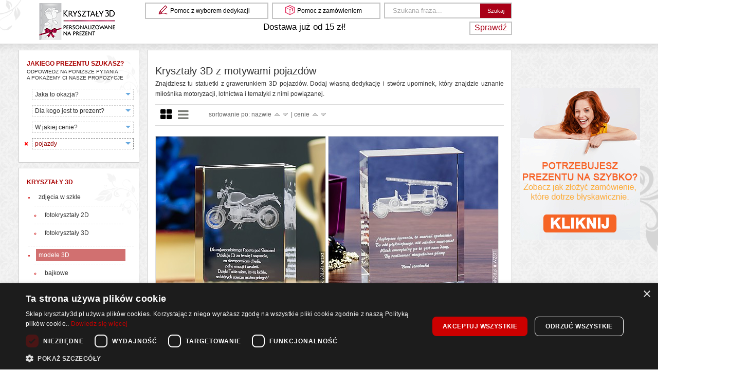

--- FILE ---
content_type: text/html
request_url: https://www.krysztaly3d.pl/prezenty/pojazdy
body_size: 40219
content:
<!DOCTYPE HTML PUBLIC "-//W3C//DTD HTML 4.01//EN" "http://www.w3.org/TR/html4/strict.dtd"><html>
<head>
	<!-- Google Tag Manager -->
	<script>(function(w,d,s,l,i){w[l]=w[l]||[];w[l].push({'gtm.start':
	new Date().getTime(),event:'gtm.js'});var f=d.getElementsByTagName(s)[0],
	j=d.createElement(s),dl=l!='dataLayer'?'&l='+l:'';j.async=true;j.src=
	'https://www.googletagmanager.com/gtm.js?id='+i+dl;f.parentNode.insertBefore(j,f);
	})(window,document,'script','dataLayer','GTM-WC33MQ');</script>
	<!-- End Google Tag Manager -->
	
    <meta http-equiv="X-UA-Compatible" content="IE=edge,chrome=1">
    <meta http-equiv="Author" content="Lumeris Sp. z o.o." >
<meta http-equiv="Content-Type" content="text/html; charset=UTF-8" >
<meta http-equiv="Content-Language" content="pl" >
<meta name="robots" content="index, follow" >
<meta name="description" content="Znajdziesz tu statuetki z grawerunkiem 3D pojazdów. Dodaj własną dedykację i stwórz upominek, który znajdzie uznanie miłośnika motoryzacji, lotnictwa i tematyki z nimi powiązanej." >
<meta name="keywords" content="statuetki 3d, pojazdy" >    <meta name="viewport" content="width=device-width, initial-scale=1">

    <meta property="og:title" content="Kryształy 3D z motywami pojazdów" />
<meta property="og:description" content="Znajdziesz tu statuetki z grawerunkiem 3D pojazdów. Dodaj własną dedykację i stwórz upominek, który znajdzie uznanie miłośnika motoryzacji, lotnictwa i tematyki z nimi powiązanej." />
<meta property="og:type" content="website" />
<meta property="og:image" content="https://www.krysztaly3d.pl/img/Krysztaly3D-logo.jpg" />
<meta property="og:image" content="https://www.krysztaly3d.pl/img/produkt/motocykl-na-prezent-dla-chlopaka_240x240.jpg" />
<meta property="og:image:width" content="240" />
<meta property="og:image:height" content="240" />
<meta property="og:image:alt" content="Motocykl 3D ~ średnia statuetka" />
<meta property="og:image" content="https://www.krysztaly3d.pl/img/produkt/woz-strazacki-na-prezent-dla-strazaka_240x240.jpg" />
<meta property="og:image:width" content="240" />
<meta property="og:image:height" content="240" />
<meta property="og:image:alt" content="Wóz&nbsp;Strażacki&nbsp;Retro&nbsp;3D ~ średnia statuetka" />
<meta property="og:image" content="https://www.krysztaly3d.pl/img/produkt/kask-motocyklowy-3D-z-twoja-wlasna-dedykacja_240x240.jpg" />
<meta property="og:image:width" content="240" />
<meta property="og:image:height" content="240" />
<meta property="og:image:alt" content="Kask Motocyklowy 3D ~ średni ozdobny" />
<meta property="og:image" content="https://www.krysztaly3d.pl/img/produkt/ciuchcia-3d-na-prezent_240x240.jpg" />
<meta property="og:image:width" content="240" />
<meta property="og:image:height" content="240" />
<meta property="og:image:alt" content="Ciuchcia&nbsp;3D ~  duża&nbsp;statuetka" />
<meta property="og:image" content="https://www.krysztaly3d.pl/img/produkt/samochod-retro-na-prezent-dla-mezczyzny_240x240.jpg" />
<meta property="og:image:width" content="240" />
<meta property="og:image:height" content="240" />
<meta property="og:image:alt" content="Samochód Retro 3D ~ średnia statuetka" />
<meta property="og:image" content="https://www.krysztaly3d.pl/img/produkt/scigacz-na-prezent-dla-motocyklisty_240x240.jpg" />
<meta property="og:image:width" content="240" />
<meta property="og:image:height" content="240" />
<meta property="og:image:alt" content="Ścigacz 3D ~ średnia statuetka" />
<meta property="og:image" content="https://www.krysztaly3d.pl/img/produkt/zawieszenie-3d-prezent-dla-mechanika_240x240.jpg" />
<meta property="og:image:width" content="240" />
<meta property="og:image:height" content="240" />
<meta property="og:image:alt" content="Zawieszenie 3D ~ średnia statuetka" />
<meta property="og:image" content="https://www.krysztaly3d.pl/img/produkt/lokomotywa-3d-na-prezent-dla-mezczyzny_240x240.jpg" />
<meta property="og:image:width" content="240" />
<meta property="og:image:height" content="240" />
<meta property="og:image:alt" content="Lokomotywa 3D ~ średnia statuetka" />
<meta property="og:url" content="https://www.krysztaly3d.pl/prezenty/pojazdy" />
<meta property="og:audio" content="" />
<meta property="og:determiner" content="" />
<meta property="og:locale" content="pl_PL" />
<meta property="og:locale:alternate" content="" />
<meta property="og:site_name" content="" />    <base href="https://www.krysztaly3d.pl">
            <title>Kryształy 3D z motywami pojazdów</title>        <link href="https://www.krysztaly3d.pl/prezenty/pojazdy" rel="canonical" >
<link href="favicon.ico" rel="favicon" >
<link href="favicon.ico" rel="shortcut icon" type="image/x-icon" >
<link href="/css/reset.css" media="screen" rel="stylesheet" type="text/css" >
<link href="/css/style.css?268" media="screen" rel="stylesheet" type="text/css" >
<link href="/css/css3.css" media="screen" rel="stylesheet" type="text/css" >
<link href="/css/smoothness/jquery-ui-1.8.6.custom.min.css" media="screen" rel="stylesheet" type="text/css" >
<link href="/css/colorbox.min.css" media="screen" rel="stylesheet" type="text/css" >        <script type="text/javascript" src="/min/?f=/js/swfobject.js,/js/jquery-1.7.2.min.js,/js/jquery-ui-1.8.6.custom.min.js,/js/jquery.valign.js,/js/jquery.ui.datepicker-pl.js,/js/jquery.maskedinput-1.2.2.min.js,/js/jquery.init.js,/js/jquery.example.js,/js/externallinks.js,/js/newsticker/jquery.scrollList.js,/js/newsticker/jquery.newsticker.js,/js/autoclear/jquery.autoclear.min.js,/js/autoclear/jquery.autoclear.init.js,/js/jquery.colorbox-min.js,/js/jquery.cookie.js,/js/javascript.correct.prices.js,/lib/websky/jquery/loading.js,/lib/websky/jquery/notice.js,/lib/websky/jquery/uuid.js,/lib/websky/js/locale.js,/lib/websky/js/translate.js,/lib/websky/init.js,/js/version7.js,/js/modernizr.svg.js,js/jquery.init.categories.js&amp;v=31"></script>    
    <!-- OoverLIB (popup liblary) -->
        <script type='text/javascript' async src='/js/overlib/overlib_mini.js?v2'><!-- overLIB (c) Erik Bosrup --></script>


</head>

<body>

<!-- Google Tag Manager (noscript) -->
<noscript>
    <iframe src="https://www.googletagmanager.com/ns.html?id=GTM-WC33MQ"
            height="0" width="0" style="display:none;visibility:hidden"></iframe>
</noscript>
<!-- End Google Tag Manager (noscript) -->


<svg display="none" width="0" height="0" version="1.1" xmlns="http://www.w3.org/2000/svg" xmlns:xlink="http://www.w3.org/1999/xlink">
    <defs>
        <symbol id="icon-delivery-time" viewBox="0 0 1305 1024">
            <path fill="rgb(102, 102, 102)" class="path1" d="M534.756 292.030c-106.193 0-193.422 87.23-193.422 197.215 0 106.193 87.23 197.215 193.422 197.215s197.215-87.23 197.215-197.215c-3.793-109.985-91.022-197.215-197.215-197.215zM534.756 591.644c-56.889 0-106.193-49.304-106.193-106.193s49.304-106.193 106.193-106.193c56.889 0 106.193 49.304 106.193 106.193s-49.304 106.193-106.193 106.193z"></path>
            <path fill="rgb(102, 102, 102)" class="path2" d="M587.852 857.126c0-15.17-3.793-26.548-3.793-41.719-7.585 15.17-18.963 26.548-18.963 41.719v53.096h-75.852v-49.304c0-37.926-26.548-72.059-56.889-83.437l-30.341-11.378c-30.341-15.17-75.852-7.585-102.4 15.17l-41.719 41.719-60.681-60.681 41.719-41.719c26.548-26.548 34.133-68.267 18.963-98.607l-11.378-30.341c-15.17-34.133-49.304-60.681-87.23-60.681h-45.511v-113.778h45.511c37.926 0 72.059-15.17 83.437-45.511l11.378-22.756c18.963-34.133 11.378-72.059-15.17-98.607l-41.719-41.719 60.681-60.681 41.719 41.719c15.17 15.17 37.926 26.548 64.474 26.548 15.17 0 26.548-3.793 34.133-7.585l30.341-11.378c37.926-11.378 64.474-49.304 64.474-83.437v-75.852h75.852v75.852c0 37.926 30.341 72.059 60.681 83.437l34.133 11.378c30.341 15.17 75.852 7.585 102.4-15.17l41.719-41.719 64.474 56.889-41.719 41.719c-26.548 26.548-34.133 68.267-18.963 98.607l11.378 18.963c11.378 34.133 49.304 49.304 83.437 49.304h79.644v98.607c37.926 3.793 37.926 11.378 75.852 22.756v-109.985c0-41.719-37.926-75.852-79.644-75.852l-75.852-3.793-15.17-34.133 53.096-49.304c15.17-15.17 22.756-34.133 22.756-53.096s-7.585-37.926-22.756-53.096l-79.644-83.437c-15.17-15.17-34.133-22.756-53.096-22.756s-37.926 7.585-53.096 22.756l-45.511 49.304-30.341-11.378v-75.852c0-41.719-49.304-37.926-91.022-37.926h-113.778c-41.719 0-75.852 15.17-75.852 56.889l-3.793 64.474-34.133 11.378-53.096-53.096c-26.548-30.341-75.852-30.341-106.193-3.793l-79.644 79.644c-15.17 15.17-22.756 34.133-22.756 53.096s7.585 37.926 22.756 53.096l49.304 49.304-15.17 30.341h-75.852c-37.926 0-83.437 45.511-83.437 87.23v113.778c0 41.719 37.926 75.852 79.644 75.852l75.852 3.793 15.17 34.133-53.096 53.096c-15.17 15.17-22.756 34.133-22.756 53.096s7.585 37.926 22.756 53.096l79.644 79.644c30.341 30.341 79.644 30.341 106.193 0l60.681-49.304 41.719 15.17v75.852c0 41.719 18.963 91.022 60.681 91.022h113.778c11.378 0 18.963-11.378 30.341-15.17-11.378-45.511-22.756-102.4-22.756-155.496z"></path>
            <path fill="rgb(165, 43, 49)" class="path3" d="M834.37 625.778h3.793c7.585 0 15.17 7.585 18.963 18.963v151.704h26.548c11.378 0 15.17 7.585 18.963 18.963 0 11.378-7.585 18.963-18.963 22.756h-26.548v68.267c0 11.378-7.585 15.17-18.963 18.963h-3.793c-11.378-3.793-18.963-7.585-18.963-18.963v-64.474h-113.778c-11.378-3.793-15.17-11.378-15.17-18.963v-3.793c0-3.793 3.793-11.378 7.585-15.17 79.644-102.4 121.363-159.289 125.156-166.874 7.585-7.585 11.378-11.378 15.17-11.378zM750.933 796.444h68.267v-87.23l-68.267 87.23z"></path>
            <path fill="rgb(165, 43, 49)" class="path4" d="M1001.244 625.778c26.548 0 45.511 11.378 64.474 34.133 11.378 15.17 15.17 26.548 15.17 45.511v3.793c0 22.756-7.585 37.926-22.756 53.096 22.756 18.963 34.133 41.719 34.133 72.059s-15.17 56.889-41.719 75.852c-15.17 11.378-34.133 15.17-49.304 15.17h-3.793c-30.341 0-53.096-15.17-75.852-41.719-7.585-15.17-15.17-34.133-15.17-49.304 0-30.341 11.378-56.889 37.926-75.852-7.585-7.585-15.17-18.963-18.963-34.133 0-3.793-3.793-11.378-3.793-15.17v-3.793c0-26.548 11.378-49.304 37.926-64.474 15.17-11.378 30.341-15.17 41.719-15.17zM948.148 830.578c0 22.756 11.378 41.719 37.926 49.304 3.793 0 7.585 0 15.17 0 22.756 0 37.926-11.378 49.304-37.926v-18.963c0-18.963-11.378-34.133-34.133-45.511-7.585 0-11.378-3.793-15.17-3.793-22.756 0-41.719 11.378-49.304 37.926l-3.793 18.963zM967.111 705.422c0 15.17 11.378 26.548 30.341 34.133h7.585c15.17 0 26.548-7.585 34.133-26.548v-11.378c0-18.963-11.378-30.341-30.341-34.133h-7.585c-15.17 0-26.548 7.585-34.133 26.548v11.378z"></path>
            <path fill="rgb(165, 43, 49)" class="path5" d="M1130.193 625.778v0c15.17 3.793 22.756 7.585 22.756 18.963v79.644c15.17-11.378 34.133-18.963 56.889-18.963 34.133 0 64.474 15.17 87.23 49.304 7.585 15.17 11.378 30.341 11.378 41.719v106.193c0 11.378-7.585 18.963-18.963 18.963v0c-11.378 0-15.17-7.585-18.963-18.963v-102.4c0-22.756-11.378-41.719-37.926-53.096-7.585 0-11.378-3.793-18.963-3.793-26.548 0-41.719 15.17-53.096 41.719 0 7.585-3.793 15.17-3.793 30.341v87.23c0 11.378-7.585 18.963-18.963 18.963v0c-11.378 0-15.17-7.585-18.963-18.963v-257.896c-7.585-11.378 0-18.963 11.378-18.963z"></path>
        </symbol>
        <symbol id="icon-time" viewBox="0 0 1063 1024">
            <path fill="rgb(102, 102, 102)"  class="path1" d="M529.504 984.615c-253.812 0-463.863-205.675-463.863-463.863 0-253.812 205.675-463.863 463.863-463.863 253.812 0 463.863 205.675 463.863 463.863 0 253.812-205.675 463.863-463.863 463.863v0zM529.504 144.41c-205.675 0-376.342 170.667-376.342 376.342s170.667 376.342 376.342 376.342c205.675 0 376.342-170.667 376.342-376.342s-166.291-376.342-376.342-376.342v0z"></path>
            <path fill="rgb(165, 43, 49)"  class="path2" d="M529.504 564.513c-21.88 0-43.761-17.504-43.761-43.761v-284.444c0-21.88 17.504-43.761 43.761-43.761 21.88 0 43.761 17.504 43.761 43.761v284.444c0 21.88-17.504 43.761-43.761 43.761v0z"></path>
            <path fill="rgb(102, 102, 102)"  class="path3" d="M43.761 288.821c-21.88 0-39.385-13.128-43.761-35.009-13.128-70.017 8.752-140.034 61.265-188.171 48.137-48.137 118.154-70.017 188.171-61.265 21.88 4.376 39.385 26.256 35.009 48.137 0 21.88-21.88 39.385-48.137 35.009-43.761-8.752-83.145 4.376-113.778 35.009s-43.761 74.393-35.009 113.778c4.376 21.88-13.128 43.761-35.009 48.137-4.376 4.376-4.376 4.376-8.752 4.376v0z"></path>
            <path fill="rgb(102, 102, 102)"  class="path4" d="M1015.248 288.821c-4.376 0-4.376 0-8.752 0-21.88-4.376-39.385-26.256-35.009-48.137 8.752-43.761-4.376-83.145-35.009-113.778s-74.393-43.761-113.778-35.009c-21.88 4.376-43.761-13.128-48.137-35.009s13.128-43.761 35.009-48.137c70.017-13.128 140.034 8.752 188.171 61.265 48.137 48.137 70.017 118.154 61.265 188.171-4.376 13.128-21.88 30.632-43.761 30.632v0z"></path>
            <path fill="rgb(165, 43, 49)"  class="path5" d="M472.615 678.291c-8.752 0-21.88-4.376-30.632-13.128-17.504-17.504-17.504-43.761 0-61.265l113.778-113.778c17.504-17.504 43.761-17.504 61.265 0s17.504 43.761 0 61.265l-113.778 113.778c-8.752 8.752-17.504 13.128-30.632 13.128v0z"></path>
            <path fill="rgb(102, 102, 102)"  class="path6" d="M175.043 1024c-8.752 0-21.88-4.376-30.632-13.128-17.504-17.504-17.504-43.761 0-61.265l113.778-113.778c17.504-17.504 43.761-17.504 61.265 0s17.504 43.761 0 61.265l-113.778 113.778c-8.752 8.752-17.504 13.128-30.632 13.128v0z"></path>
            <path fill="rgb(102, 102, 102)"  class="path7" d="M888.342 1024c-8.752 0-21.88-4.376-30.632-13.128l-113.778-113.778c-17.504-17.504-17.504-43.761 0-61.265s43.761-17.504 61.265 0l113.778 113.778c17.504 17.504 17.504 43.761 0 61.265-8.752 8.752-21.88 13.128-30.632 13.128v0z"></path>
        </symbol>
        <symbol id="icon-pack" viewBox="0 0 1116 1024">
            <path class="path1" d="M555.761 1024c-8.752 0-13.128 0-21.88-4.376l-503.248-231.932c-17.504-8.752-30.632-26.256-30.632-43.761v-463.863c0-17.504 13.128-35.009 30.632-43.761l507.624-231.932c13.128-4.376 26.256-4.376 39.385 0l507.624 231.932c17.504 8.752 30.632 26.256 30.632 43.761v463.863c0 17.504-13.128 35.009-30.632 43.761l-507.624 231.932c-4.376 0-13.128 4.376-21.88 4.376v0zM100.65 708.923l455.111 210.051 459.487-210.051v-398.222l-459.487-205.675-455.111 205.675v398.222z"></path>
            <path class="path2" d="M555.761 573.265c-8.752 0-13.128 0-21.88-4.376l-503.248-231.932c-26.256-8.752-39.385-39.385-26.256-65.641 13.128-21.88 39.385-35.009 65.641-21.88l485.744 223.179 485.744-223.179c26.256-13.128 52.513 0 65.641 26.256s0 52.513-26.256 65.641l-503.248 227.556c-4.376 4.376-13.128 4.376-21.88 4.376v0z"></path>
            <path class="path3" d="M831.453 437.607c-4.376 0-8.752 0-8.752-4.376l-507.624-231.932c-13.128-4.376-21.88-17.504-13.128-30.632 4.376-13.128 17.504-17.504 30.632-13.128l507.624 231.932c13.128 4.376 17.504 21.88 13.128 35.009-4.376 4.376-13.128 13.128-21.88 13.128v0z"></path>
            <path class="path4" d="M555.761 1006.496c-26.256 0-48.137-21.88-48.137-48.137v-380.718c0-26.256 21.88-48.137 48.137-48.137s48.137 21.88 48.137 48.137v380.718c4.376 21.88-17.504 48.137-48.137 48.137v0z"></path>
        </symbol>
        <symbol id="icon-gift" viewBox="0 0 949 1024">
            <path fill="rgb(165, 43, 49)"  class="path1" d="M396.146 321.401c-93.431 0-153.226-14.949-186.861-48.584-63.533-63.533-63.533-164.438 0-227.971 59.796-59.796 164.438-59.796 227.971 0 56.058 56.058 48.584 205.547 44.847 235.445 0 18.686-18.686 37.372-37.372 37.372 0 0-18.686 3.737-48.584 3.737v0zM321.401 78.482c-22.423 0-41.109 7.474-56.058 22.423-29.898 29.898-29.898 82.219 0 112.117 11.212 11.212 52.321 26.161 130.803 26.161 3.737 0 3.737 0 7.474 0 0-59.796-7.474-119.591-22.423-134.54-18.686-18.686-37.372-26.161-59.796-26.161v0z"></path>
            <path fill="rgb(165, 43, 49)"  class="path2" d="M553.109 321.401v0c-29.898 0-48.584 0-48.584 0-18.686 0-37.372-18.686-37.372-37.372-3.737-29.898-11.212-179.387 44.847-235.445 59.796-59.796 164.438-59.796 227.971 0 29.898 29.898 48.584 71.007 48.584 112.117s-14.949 82.219-48.584 112.117c-29.898 29.898-93.431 48.584-186.861 48.584v0zM545.635 239.182c3.737 0 3.737 0 7.474 0 78.482 0 119.591-11.212 130.803-22.423 14.949-14.949 22.423-33.635 22.423-56.058s-7.474-41.109-22.423-56.058c-29.898-29.898-82.219-29.898-112.117 0-18.686 14.949-26.161 78.482-26.161 134.54v0z"></path>
            <path fill="rgb(102, 102, 102)" class="path3" d="M818.453 1024h-683.912c-41.109 0-78.482-33.635-78.482-78.482v-489.577c0-22.423 18.686-41.109 41.109-41.109s41.109 18.686 41.109 41.109v485.839h676.438v-485.839c0-22.423 18.686-41.109 41.109-41.109s41.109 18.686 41.109 41.109v489.577c-3.737 41.109-37.372 78.482-78.482 78.482v0z"></path>
            <path fill="rgb(102, 102, 102)" class="path4" d="M870.774 482.102h-792.292c-44.847 0-78.482-33.635-78.482-78.482v-67.27c0-41.109 33.635-78.482 78.482-78.482h796.029c41.109 0 78.482 33.635 78.482 78.482v67.27c-3.737 44.847-37.372 78.482-82.219 78.482v0zM82.219 403.62h788.555v-63.533h-788.555v63.533z"></path>
            <path fill="rgb(102, 102, 102)" class="path5" d="M392.409 997.839c-11.212 0-18.686-7.474-18.686-18.686v-680.175c0-11.212 7.474-18.686 18.686-18.686 11.212-3.737 18.686 7.474 18.686 18.686v680.175c0 11.212-7.474 18.686-18.686 18.686v0z"></path>
            <path fill="rgb(102, 102, 102)" class="path6" d="M560.584 997.839c-11.212 0-18.686-7.474-18.686-18.686v-680.175c0-11.212 7.474-18.686 18.686-18.686s18.686 7.474 18.686 18.686v680.175c0 11.212-7.474 18.686-18.686 18.686v0z"></path>
        </symbol>
        <symbol id="icon-finish" viewBox="0 0 1275 1024">
            <title>icon-finish</title>
            <path class="path1" d="M1093.912 193.285v637.43h-917.076v-637.43h917.076zM1217.285 69.912h-1163.823v884.177h1163.823v-884.177z"></path>
            <path class="path2" d="M164.498 98.699c0 45.425-36.824 82.249-82.249 82.249s-82.249-36.824-82.249-82.249c0-45.425 36.824-82.249 82.249-82.249s82.249 36.824 82.249 82.249z"></path>
            <path class="path3" d="M82.249 707.341c-45.237 0-82.249-86.361-82.249-193.285s37.012-193.285 82.249-193.285z"></path>
            <path class="path4" d="M1176.161 316.659c53.462 0 98.699 86.361 98.699 193.285s-45.237 193.285-98.699 193.285z"></path>
            <path class="path5" d="M427.695 82.249c0-45.237 86.361-82.249 193.285-82.249s193.285 37.012 193.285 82.249z"></path>
            <path class="path6" d="M814.265 941.751c0 45.237-86.361 82.249-193.285 82.249s-193.285-37.012-193.285-82.249z"></path>
            <path class="path7" d="M164.498 925.301c0 45.425-36.824 82.249-82.249 82.249s-82.249-36.824-82.249-82.249c0-45.425 36.824-82.249 82.249-82.249s82.249 36.824 82.249 82.249z"></path>
            <path class="path8" d="M1270.747 98.699c0 45.425-36.824 82.249-82.249 82.249s-82.249-36.824-82.249-82.249c0-45.425 36.824-82.249 82.249-82.249s82.249 36.824 82.249 82.249z"></path>
            <path class="path9" d="M1270.747 925.301c0 45.425-36.824 82.249-82.249 82.249s-82.249-36.824-82.249-82.249c0-45.425 36.824-82.249 82.249-82.249s82.249 36.824 82.249 82.249z"></path>
        </symbol>
        <symbol id="icon-personalization" viewBox="0 0 1069 1024">
            <path class="path1" d="M44.522 1024c-13.357 0-22.261-4.452-31.165-13.357s-13.357-22.261-13.357-35.617l13.357-235.965c0-13.357 4.452-22.261 13.357-31.165l698.991-694.539c8.904-8.904 17.809-13.357 31.165-13.357v0c13.357 0 22.261 4.452 31.165 13.357l218.157 218.157c13.357 8.904 17.809 22.261 17.809 35.617s-4.452 22.261-13.357 31.165l-698.991 698.991c-8.904 8.904-17.809 13.357-31.165 13.357l-235.965 13.357c4.452 0 4.452 0 0 0v0zM106.852 761.322l-8.904 164.73 164.73-8.904 650.017-650.017-155.826-155.826-650.017 650.017z"></path>
            <path class="path2" d="M854.817 414.052c-13.357 0-22.261-4.452-31.165-13.357l-200.348-195.896c-17.809-17.809-17.809-48.974 0-66.783s48.974-17.809 66.783 0l195.896 195.896c17.809 17.809 17.809 48.974 0 66.783-8.904 8.904-22.261 13.357-31.165 13.357v0z"></path>
            <path class="path3" d="M204.8 863.722c-13.357 0-22.261-4.452-31.165-13.357-17.809-17.809-17.809-48.974 0-66.783l543.165-543.165c17.809-17.809 48.974-17.809 66.783 0s17.809 48.974 0 66.783l-543.165 543.165c-8.904 8.904-22.261 13.357-35.617 13.357v0z"></path>
            <path class="path4" d="M71.235 863.722c-4.452 0-4.452 0-8.904 0s-4.452 0-8.904 0l-4.452 115.757 106.852-4.452c0-4.452 0-8.904 4.452-13.357 4.452-57.878-35.617-97.948-89.043-97.948v0z"></path>
            <path class="path5" d="M1024 1015.096h-516.452c-26.713 0-44.522-22.261-44.522-44.522 0-26.713 22.261-44.522 44.522-44.522h516.452c26.713 0 44.522 22.261 44.522 44.522s-22.261 44.522-44.522 44.522v0z"></path>
        </symbol>
        <symbol id="icon-personalization-photo" viewBox="0 0 1024 1024">
            <path class="path1" d="M213.175 845.086c-11.42 0-22.84-3.807-30.454-11.42s-11.42-19.033-11.42-34.26l11.42-190.335c0-11.42 3.807-19.033 11.42-26.647l563.39-563.39c7.613-7.613 19.033-11.42 30.454-11.42v0c11.42 0 22.84 3.807 30.454 11.42l178.914 178.914c7.613 7.613 11.42 19.033 11.42 30.454s-3.807 22.84-11.42 30.454l-567.197 563.39c-7.613 7.613-19.033 11.42-26.647 11.42l-190.335 11.42c0 0 0 0 0 0v0zM266.468 631.911l-7.613 125.621 125.621-7.613 517.71-521.517-118.007-118.007-517.71 521.517z"></path>
            <path class="path2" d="M864.119 331.182c-3.807 0-11.42-3.807-15.227-7.613l-159.881-159.881c-7.613-7.613-7.613-22.84 0-30.454s22.84-7.613 30.454 0l159.881 159.881c7.613 7.613 7.613 22.84 0 30.454-3.807 7.613-7.613 7.613-15.227 7.613v0z"></path>
            <path class="path3" d="M243.628 669.978c-3.807 0-7.613 0-11.42 0s-7.613 0-11.42 3.807l-7.613 129.428 125.621-7.613c0-3.807 3.807-11.42 3.807-15.227 3.807-60.907-38.067-110.394-98.974-110.394v0z"></path>
            <path class="path4" d="M982.126 1024h-940.253c-22.84 0-41.874-19.033-41.874-41.874v-940.253c0-22.84 19.033-41.874 41.874-41.874h464.416c22.84 0 41.874 19.033 41.874 41.874s-15.227 45.68-38.067 45.68h-422.543v852.699h852.699v-426.349c0-22.84 19.033-41.874 41.874-41.874s41.874 19.033 41.874 41.874v464.416c0 26.647-19.033 45.68-41.874 45.68v0z"></path>
        </symbol>
        <symbol id="icon-dimmension" viewBox="0 0 1000 1024">
            <title>ico-07</title>
            <path class="path1" d="M31.629 929.112l620.726-620.726c15.815-15.815 39.537-15.815 55.351 0s15.815 39.537 0 55.351l-620.726 620.726c-15.815 15.815-39.537 15.815-55.351 0s-15.815-39.537 0-55.351v0z"></path>
            <path class="path2" d="M23.722 940.973v-881.668c0-23.722 19.768-39.537 39.537-39.537 23.722 0 39.537 19.768 39.537 39.537v881.668c0 23.722-19.768 39.537-39.537 39.537-23.722 0-39.537-19.768-39.537-39.537v0z"></path>
            <path class="path3" d="M59.305 925.158h881.668c23.722 0 39.537 19.768 39.537 39.537 0 23.722-19.768 39.537-39.537 39.537h-881.668c-23.722 0-39.537-19.768-39.537-39.537 0-23.722 19.768-39.537 39.537-39.537v0z"></path>
        </symbol>
        <symbol id="icon-material" viewBox="0 0 1024 1024">
            <title>ico-08</title>
            <path class="path1" d="M543.867 1024l-543.867-548.116 475.884-475.884h543.867v543.867l-475.884 480.133zM118.971 475.884l429.145 429.145 395.154-395.154v-424.896h-433.394l-390.905 390.905z"></path>
            <path class="path2" d="M373.909 560.863c-4.249 0-8.498 0-12.747-4.249-8.498-8.498-8.498-21.245 0-29.743l237.942-237.942c8.498-8.498 21.245-8.498 29.743 0s8.498 21.245 0 29.743l-237.942 233.693c-4.249 4.249-8.498 8.498-16.996 8.498v0z"></path>
            <path class="path3" d="M484.382 667.087c-4.249 0-12.747 0-12.747-4.249-8.498-8.498-8.498-21.245 0-29.743l237.942-237.942c8.498-8.498 21.245-8.498 29.743 0s8.498 21.245 0 29.743l-237.942 237.942c-8.498 4.249-12.747 4.249-16.996 4.249v0z"></path>
            <path class="path4" d="M794.556 169.959c-12.747 0-29.743 4.249-42.49 16.996-21.245 21.245-21.245 59.485 0 80.73 12.747 12.747 25.494 16.996 42.49 16.996 12.747 0 29.743-4.249 38.241-16.996 21.245-21.245 21.245-59.485 0-80.73-8.498-12.747-21.245-16.996-38.241-16.996v0z"></path>
        </symbol>
        <symbol id="icon-light" viewBox="0 0 709 1024">
            <title>ico-09</title>
            <path class="path1" d="M512 837.51h-315.338c-10.172 0-23.735-3.391-30.517-13.563-6.781-6.781-13.563-20.344-10.172-30.517 3.391-30.517-3.391-84.768-20.344-108.503-135.629-169.536-135.629-328.901-135.629-332.291 0-193.272 159.364-352.636 352.636-352.636 196.662 0 352.636 159.364 352.636 352.636 0 0 0 162.755-132.238 332.291-16.954 23.735-20.344 84.768-20.344 108.503 0 10.172-3.391 23.735-10.172 30.517-6.781 10.172-16.954 13.563-30.517 13.563v0zM237.351 756.132h233.96c3.391-37.298 10.172-84.768 37.298-122.066 111.894-142.411 115.285-278.040 115.285-281.43 0-149.192-122.066-267.868-267.868-267.868s-267.868 122.066-267.868 267.868c0 0 6.781 135.629 115.285 278.040 23.735 37.298 30.517 88.159 33.907 125.457v0z"></path>
            <path class="path2" d="M518.781 932.45h-328.901c-23.735 0-40.689-20.344-40.689-40.689 0-23.735 20.344-40.689 40.689-40.689h328.901c23.735 0 40.689 20.344 40.689 40.689s-16.954 40.689-40.689 40.689v0z"></path>
            <path class="path3" d="M478.093 1024h-250.914c-23.735 0-40.689-20.344-40.689-40.689 0-23.735 20.344-40.689 40.689-40.689h250.914c23.735 0 40.689 20.344 40.689 40.689 3.391 23.735-16.954 40.689-40.689 40.689v0z"></path>
            <path class="path4" d="M278.040 790.040l-54.252-440.795 44.079-3.391 50.861 440.795-40.689 3.391z"></path>
            <path class="path5" d="M430.623 790.040l-44.079-3.391 54.252-440.795 40.689 3.391-50.861 440.795z"></path>
            <path class="path6" d="M427.232 457.748c-13.563 0-20.344-6.781-27.126-13.563-6.781 6.781-13.563 13.563-27.126 13.563s-20.344-6.781-27.126-13.563c-6.781 6.781-13.563 13.563-27.126 13.563s-20.344-6.781-27.126-13.563c-6.781 6.781-13.563 13.563-27.126 13.563-20.344 0-27.126-16.954-30.517-27.126 0-3.391-3.391-6.781-3.391-6.781s3.391 3.391 10.172 3.391v-40.689c13.563 0 20.344 6.781 27.126 13.563 3.391-6.781 13.563-13.563 27.126-13.563s20.344 6.781 27.126 13.563c6.781-6.781 13.563-13.563 27.126-13.563s20.344 6.781 27.126 13.563c6.781-6.781 13.563-13.563 27.126-13.563s20.344 6.781 27.126 13.563c6.781-6.781 13.563-13.563 27.126-13.563v40.689c3.391 0 6.781-3.391 10.172-3.391 0 0-3.391 3.391-3.391 6.781-6.781 6.781-16.954 27.126-37.298 27.126v0z"></path>
        </symbol>
        <symbol id="icon-weight" viewBox="0 0 1000 1024">
            <title>ico-10</title>
            <path class="path1" d="M500.093 81.648c74.844 0 136.080 51.030 149.688 122.472h3.402v27.216c0 0 0 3.402 0 3.402s0 0 0 0v85.050h34.020c27.216 0 57.834 20.412 64.638 47.628l163.296 527.309c6.804 27.216-6.804 47.628-34.020 47.628 0 0 0 0 0 0h-329.993c-13.608 0-30.618 0-51.030 0-17.010 0-37.422 0-51.030 0h-329.993c0 0 0 0 0 0-27.216 0-44.226-20.412-34.020-47.628l163.296-527.309c6.804-27.216 37.422-47.628 64.638-47.628h34.020v-115.668h3.402c13.608-68.040 74.844-122.472 149.688-122.472zM418.445 319.787h20.412c27.216 0 54.432 0 61.236 0s34.020 0 61.236 0h20.412v-78.246c0 0 0-3.402 0-3.402 0-44.226-37.422-81.648-81.648-81.648s-81.648 37.422-81.648 81.648v81.648zM500.093 0c-102.060 0-193.914 68.040-224.532 163.296-6.804 10.206-10.206 27.216-10.206 40.824v40.824c-44.226 17.010-81.648 54.432-95.256 98.658l-163.296 527.309c-10.206 37.422-6.804 78.246 17.010 105.462 23.814 30.618 57.834 47.628 98.658 47.628h329.993c13.608 0 30.618 0 51.030 0s37.422 0 51.030 0h329.993c40.824 0 74.844-17.010 98.658-47.628s27.216-68.040 17.010-105.462l-163.296-527.309c-13.608-44.226-51.030-81.648-95.256-95.256v-13.608c0 0 0 0 0 0v-34.020c0-13.608-3.402-30.618-10.206-40.824-37.422-91.854-129.276-159.894-231.336-159.894v0z"></path>
        </symbol>
        <symbol id="icon-power" viewBox="0 0 1049 1024">
            <title>ico-11</title>
            <path class="path1" d="M373.003 524.316v302.625c0 7.038-7.038 14.076-14.076 14.076h-179.464c-7.038 0-14.076-7.038-14.076-14.076v-302.625c0-7.038 7.038-14.076 14.076-14.076h179.464c7.038 0 14.076 7.038 14.076 14.076v0zM344.852 812.866v-270.955h-151.313v270.955h151.313z"></path>
            <path class="path2" d="M323.739 496.165c0 7.038-7.038 14.076-14.076 14.076h-80.935c-7.038 0-14.076-7.038-14.076-14.076s7.038-14.076 14.076-14.076h80.935c7.038 0 14.076 3.519 14.076 14.076v0z"></path>
            <path class="path3" d="M323.739 767.12c0 7.038-7.038 14.076-14.076 14.076h-80.935c-7.038 0-14.076-7.038-14.076-14.076s7.038-14.076 14.076-14.076h80.935c7.038 0 14.076 7.038 14.076 14.076v0z"></path>
            <path class="path4" d="M323.739 707.299c0 7.038-7.038 14.076-14.076 14.076h-80.935c-7.038 0-14.076-7.038-14.076-14.076s7.038-14.076 14.076-14.076h80.935c7.038-3.519 14.076 3.519 14.076 14.076v0z"></path>
            <path class="path5" d="M323.739 643.959c0 7.038-7.038 14.076-14.076 14.076h-80.935c-7.038 0-14.076-7.038-14.076-14.076s7.038-14.076 14.076-14.076h80.935c7.038 0 14.076 7.038 14.076 14.076v0z"></path>
            <path class="path6" d="M323.739 584.137c0 7.038-7.038 14.076-14.076 14.076h-80.935c-7.038 0-14.076-7.038-14.076-14.076s7.038-14.076 14.076-14.076h80.935c7.038-3.519 14.076 3.519 14.076 14.076v0z"></path>
            <path class="path7" d="M640.44 524.316v302.625c0 7.038-7.038 14.076-14.076 14.076h-179.464c-7.038 0-14.076-7.038-14.076-14.076v-302.625c0-7.038 7.038-14.076 14.076-14.076h179.464c7.038 0 14.076 7.038 14.076 14.076v0zM608.77 812.866v-270.955h-147.794v270.955h147.794z"></path>
            <path class="path8" d="M591.175 496.165c0 7.038-7.038 14.076-14.076 14.076h-80.935c-7.038 0-14.076-7.038-14.076-14.076s7.038-14.076 14.076-14.076h80.935c7.038 0 14.076 7.038 14.076 14.076v0z"></path>
            <path class="path9" d="M591.175 770.639c0 7.038-7.038 14.076-14.076 14.076h-80.935c-7.038 0-14.076-7.038-14.076-14.076s7.038-14.076 14.076-14.076h80.935c7.038-3.519 14.076 3.519 14.076 14.076v0z"></path>
            <path class="path10" d="M591.175 707.299c0 7.038-7.038 14.076-14.076 14.076h-80.935c-7.038 0-14.076-7.038-14.076-14.076s7.038-14.076 14.076-14.076h80.935c7.038 0 14.076 7.038 14.076 14.076v0z"></path>
            <path class="path11" d="M591.175 647.478c0 7.038-7.038 14.076-14.076 14.076h-80.935c-7.038 0-14.076-7.038-14.076-14.076s7.038-14.076 14.076-14.076h80.935c7.038-3.519 14.076 3.519 14.076 14.076v0z"></path>
            <path class="path12" d="M591.175 584.137c0 7.038-7.038 14.076-14.076 14.076h-80.935c-7.038 0-14.076-7.038-14.076-14.076s7.038-14.076 14.076-14.076h80.935c7.038 0 14.076 7.038 14.076 14.076v0z"></path>
            <path class="path13" d="M133.718 218.172h534.873c73.897 0 133.718 59.821 133.718 133.718v534.873c0 73.897-59.821 133.718-133.718 133.718h-534.873c-73.897 0-133.718-59.821-133.718-133.718v-534.873c0-73.897 59.821-133.718 133.718-133.718zM668.591 950.103c35.189 0 59.821-28.151 59.821-59.821v-534.873c0-35.189-28.151-59.821-59.821-59.821h-534.873c-35.189 0-59.821 28.151-59.821 59.821v534.873c0 35.189 28.151 59.821 59.821 59.821h534.873z"></path>
            <path class="path14" d="M218.172 193.54v-144.275c0-21.113-17.595-42.227-35.189-42.227-21.113 0-35.189 24.632-35.189 45.746v144.275h70.378z"></path>
            <path class="path15" d="M464.495 168.907v-133.718c0-21.113-17.595-35.189-35.189-35.189-21.113 0-35.189 17.595-35.189 35.189v133.718h70.378z"></path>
            <path class="path16" d="M781.196 658.034h267.436v73.897h-267.436v-73.897z"></path>
            <path class="path17" d="M756.564 608.77h119.643v193.54h-119.643z"></path>
        </symbol>
        <symbol id="icon-design" viewBox="0 0 912 1024">
            <title>icons-01</title>
            <path style="fill:#C23237;" class="path1" d="M290.977 511.148c6.553 4.8 13.729 6.673 21.506 5.64s13.897-4.776 18.386-11.281l48.196-62.525 32.643 100.449c4.488 11.281 11.929 17.93 22.274 19.994h5.184c10.009 0 17.449-3.408 22.274-10.249l80.839-95.84 64.782 67.134c5.881 5.808 12.769 8.881 20.738 9.217 7.945 0.336 14.857-2.376 20.738-8.209 5.881-5.472 8.809-12.121 8.809-19.994 0-7.513-2.928-14.185-8.809-19.994l-87.055-90.2c-5.184-6.145-12.625-9.217-22.274-9.217-8.641 1.368-15.385 4.8-20.21 10.249l-68.91 80.983-34.203-104.049c-3.456-10.921-11.233-17.594-23.306-19.994-1.392 0-2.592 0-3.624 0-9.673 0-17.618 3.936-23.834 11.785l-79.807 106.089c-4.152 5.808-6.217 11.785-6.217 17.93 0 1.368 0.168 2.736 0.528 4.104 0.984 7.561 4.8 13.561 11.353 17.978v0z"></path>
            <path class="path2" d="M28.49 480.737h112.45c5.881 45.796 28.85 103.881 68.91 174.255l-76.159 76.375c-5.881 5.136-8.809 11.617-8.809 19.466 0 7.873 2.928 14.689 8.809 20.498 5.52 5.472 12.265 8.209 20.21 8.209s14.689-2.736 20.21-8.209l66.846-66.126c0 0.696 0.696 2.4 2.064 5.136 8.641 14.017 18.482 35.019 29.523 63.029 13.129 32.811 25.202 56.549 36.267 71.238 5.52 7.873 13.297 11.785 23.306 11.785h259.078c10.009 0 18.146-4.272 24.362-12.817 8.641-15.025 17.089-34.515 25.394-58.421 10.369-28.706 19.178-49.372 26.426-62.021 1.032-1.704 2.496-4.176 4.416-7.441 1.896-3.24 3.36-5.712 4.416-7.441l62.189 63.029c6.553 5.472 13.297 8.209 20.21 8.209 7.585 0 14.689-2.736 21.242-8.209 5.184-5.808 7.777-12.625 7.777-20.498 0-7.849-2.928-14.689-8.809-20.498l-74.094-73.278c38.355-73.11 60.965-131.891 67.878-176.295h111.394c7.945 0 14.689-2.904 20.21-8.713s8.281-12.817 8.281-21.002c0-7.513-2.76-14.089-8.281-19.73s-12.265-8.449-20.21-8.449l-110.361 1.032c-5.184-64.902-29.187-123.011-72.030-174.255l77.215-77.383c5.881-5.136 8.809-11.617 8.809-19.466s-2.928-14.689-8.809-20.498c-5.184-5.136-11.737-7.681-19.682-7.681s-14.857 2.568-20.738 7.681l-78.247 77.383c-51.124-41.692-109.521-65.094-175.143-70.206v-111.25c0-7.849-2.76-14.521-8.281-19.994-5.544-5.448-12.289-8.185-20.234-8.185s-14.761 2.736-20.474 8.209c-5.688 5.472-8.545 12.121-8.545 19.97v111.226c-64.59 5.136-122.987 28.538-175.143 70.206l-78.247-77.383c-5.184-5.136-11.929-7.681-20.21-7.681s-15.025 2.568-20.21 7.681c-5.857 5.808-8.785 12.649-8.785 20.498 0 7.873 2.928 14.689 8.809 20.498l78.751 76.375c-43.18 50.236-67.35 107.961-72.534 173.223l-111.394 1.032c-7.945 0-14.689 2.736-20.21 8.209-5.544 5.448-8.305 12.121-8.305 19.97 0 7.873 2.76 14.617 8.281 20.234 5.52 5.664 12.265 8.473 20.21 8.473v0zM231.356 320.836c23.306-38.955 54.917-69.774 94.832-92.504 39.891-22.73 83.335-34.083 130.307-34.083 47.332 0 91.016 11.353 131.099 34.083 40.059 22.73 71.67 53.549 94.832 92.504 23.138 38.955 34.707 81.319 34.707 127.115 0 31.107-8.473 65.79-25.394 104.049s-41.62 85.759-74.094 142.476c-8.977 15.385-19.178 39.291-30.579 71.742-3.456 10.585-7.777 21.698-12.961 33.315h-225.907c-6.577-10.921-13.993-26.642-22.274-47.14-10.705-28.346-21.77-52.108-33.171-71.238-32.475-52.613-56.669-96.68-72.534-132.227-15.889-35.523-23.834-69.198-23.834-100.977 0-45.796 11.665-88.16 34.971-127.115zM369.44 945.585h174.111c7.945 0 14.689-2.736 20.21-8.209s8.281-12.121 8.281-19.994c0-7.873-2.76-14.617-8.281-20.234-5.52-5.64-12.265-8.449-20.21-8.449h-174.111c-7.945 0-14.761 2.808-20.474 8.449-5.688 5.64-8.545 12.385-8.545 20.234s2.856 14.521 8.545 19.994c5.712 5.472 12.529 8.209 20.474 8.209v0zM422.292 1024h67.878c7.945 0 14.689-2.76 20.21-8.281s8.281-12.241 8.281-20.162c0-7.921-2.76-14.665-8.281-20.162-5.52-5.52-12.265-8.281-20.21-8.281h-67.878c-7.945 0-14.689 2.76-20.21 8.281s-8.281 12.241-8.281 20.162c0 7.921 2.76 14.641 8.281 20.162s12.265 8.281 20.21 8.281v0z"></path>
        </symbol>
        <symbol id="icon-warranty" viewBox="0 0 806 1024">
            <title>icons-02</title>

            <path style="fill-rule:evenodd;clip-rule:evenodd;fill:#C23237;" class="path1" d="M524.321 155.915v75.948h-42.955c-3.465 13.476-8.76 26.206-15.546 37.95l33.378 33.378-55.421 55.421-33.306-33.306c-11.768 6.834-24.522 12.177-38.022 15.666v42.787h-75.948v-42.955c-13.476-3.465-26.206-8.76-37.95-15.546l-33.378 33.378-55.421-55.421 33.306-33.306c-6.834-11.768-12.153-24.498-15.642-38.022h-42.787v-75.948h42.787c3.754-14.679 9.867-28.372 17.591-40.982l-34.99-34.966 50.536-50.536 35.062 35.038c12.586-7.677 26.255-13.741 40.886-17.495v-42.955h75.948v42.955c13.476 3.465 26.206 8.76 37.95 15.546l33.378-33.378 55.421 55.445-33.306 33.306c6.834 11.768 12.153 24.522 15.642 37.998h42.787zM432.923 113.898l29.287-29.287-18.458-18.506-29.287 29.311c0 0-33.257-28.059-67.165-28.059-2.021 0-0.168-0.048-0.168-0.048v-37.974h-25.316v37.974c0 0-42.739 3.778-68.007 29.046l-33.257-33.233-16.845 16.845 33.233 33.233c-24.883 24.907-29.046 68.031-29.046 68.031h-37.974v25.316h37.974c0 0-0.144-2.094-0.144 0.265 0 31.116 28.252 67.068 28.252 67.068l-29.287 29.311 18.482 18.482 29.287-29.287c0 0 36.482 27.843 67.237 27.843 1.709 0 0.12 0.241 0.12 0.241v37.974h25.316v-37.974c0 0-1.66-0.193-0.024-0.193 32.078 0 67.357-27.915 67.357-27.915l29.287 29.287 18.482-18.482-29.287-29.311c0 0 28.156-36.987 28.156-67.381 0-1.877-0.048 0.048-0.048 0.048h37.974v-25.316h-37.974c0 0 0.313 1.973 0.12 0.217-4.789-41.921-28.276-67.525-28.276-67.525zM334.451 269.837c-41.945 0-75.948-34.003-75.948-75.948s34.003-75.948 75.948-75.948c41.945 0 75.948 34.003 75.948 75.948s-34.003 75.948-75.948 75.948zM334.451 143.257c-27.963 0-50.632 22.669-50.632 50.632s22.669 50.632 50.632 50.632c27.963 0 50.632-22.669 50.632-50.632s-22.669-50.632-50.632-50.632zM253.786 96.379l0.048 0.048c0.024 0-0.433-0.048-0.048-0.048zM237.013 113.296l-0.072-0.072c-0.578 0 0.072 0.072 0.072 0.072z"></path>
            <path style="fill-rule:evenodd;clip-rule:evenodd;fill:#C23237;" class="path2" d="M723.817 269.933v45.025h-25.46c-2.070 7.989-5.198 15.522-9.217 22.5l19.781 19.781-32.872 32.872-19.757-19.757c-6.979 4.067-14.535 7.219-22.549 9.289v25.364h-45.025v-25.46c-7.989-2.045-15.522-5.198-22.5-9.217l-19.781 19.781-32.872-32.872 19.757-19.757c-4.043-6.979-7.219-14.535-9.289-22.549h-25.364v-45.025h25.364c2.238-8.687 5.872-16.797 10.444-24.281l-20.744-20.744 29.961-29.961 20.792 20.768c7.46-4.548 15.57-8.134 24.233-10.372v-25.46h45.025v25.46c7.989 2.070 15.522 5.198 22.5 9.217l19.781-19.781 32.872 32.872-19.757 19.757c4.043 6.979 7.219 14.535 9.289 22.525l25.388 0.024zM669.648 245.027l17.375-17.375-10.949-10.973-17.375 17.375c0 0-19.709-16.629-39.827-16.629-1.203 0-0.096-0.024-0.096-0.024v-22.525h-15.016v22.525c0 0-25.34 2.238-40.332 17.23l-19.709-19.709-9.987 9.987 19.709 19.709c-14.752 14.752-17.23 40.332-17.23 40.332h-22.525v15.016h22.525c0 0-0.096-1.251-0.096 0.168 0 18.458 16.749 39.755 16.749 39.755l-17.375 17.375 10.949 10.949 17.375-17.375c0 0 21.634 16.508 39.851 16.508 1.011 0 0.072 0.144 0.072 0.144v22.5h15.016v-22.5c0 0-0.987-0.12-0.024-0.12 19.011 0 39.947-16.532 39.947-16.532l17.375 17.375 10.949-10.949-17.375-17.375c0 0 16.677-21.923 16.677-39.947 0-1.107-0.024 0.024-0.024 0.024h22.525v-15.016h-22.525c0 0 0.193 1.179 0.072 0.12-2.792-24.859-16.701-40.044-16.701-40.044zM611.267 337.483c-24.859 0-45.025-20.166-45.025-45.025s20.166-45.025 45.025-45.025c24.859 0 45.025 20.166 45.025 45.025s-20.166 45.025-45.025 45.025zM611.267 262.425c-16.581 0-30.009 13.428-30.009 30.009s13.428 30.009 30.009 30.009c16.581 0 30.009-13.428 30.009-30.009 0-16.556-13.428-30.009-30.009-30.009zM563.426 234.631l0.024 0.024c0.024 0-0.241-0.024-0.024-0.024zM553.487 244.666l-0.048-0.024c-0.337-0.024 0.048 0.024 0.048 0.024z"></path>
            <path class="path3" d="M0 478.43c0-137.241 90.7-314.622 331.491-314.622 199.857 0 324.271 116.377 324.271 300.183s-128.433 329.084-332.309 329.084c-230.347 0-323.453-172.568-323.453-314.646zM543.38 493.687c0-179.787-103.55-291.375-235.16-291.375-92.312 0-197.451 51.378-197.451 251.235 0 166.961 92.312 299.389 246.422 299.389 56.167 0 186.188-27.289 186.188-259.249z"></path>
            <path class="path4" d="M195.742 592.256c0 0 2.551-1.564 7.316-4.5 2.575-1.396 4.909-3.417 9.217-5.27 4.5-1.829 9.891-3.706 16.075-5.703 11.864-3.080 26.038-5.222 42.546-4.717 8.134 0.313 16.653 1.444 25.797 2.479 8.639 2.118 18.217 3.73 27.458 6.858 18.795 5.727 38.455 13.982 57.539 25.388 9.939 5.174 18.963 12.056 28.854 18.337 9.048 7.268 18.698 14.343 27.482 22.645 18.097 16.075 35.11 34.629 50.079 55.349 7.388 10.396 14.439 21.249 20.984 32.439l9.289 17.206 3.995 7.677 3.874 7.965c5.174 11.142 10.348 20.431 15.45 29.648 5.198 9.265 11.094 18.602 16.942 27.337 11.671 17.76 24.498 33.426 38.094 46.83 14.006 12.682 28.276 22.982 43.244 30.057 15.233 5.463 30.346 10.468 45.458 10.276 14.92 0.578 29.383-0.914 42.161-3.85 12.947-2.045 23.968-6.907 33.474-9.289 18.602-7.388 29.215-11.623 29.215-11.623l0.818-0.313c6.064-2.406 12.947 0.553 15.353 6.618 1.949 4.909 0.385 10.348-3.489 13.524 0 0-9.457 7.749-27.241 20.696-9.746 5.102-20.503 13.572-35.519 19.011-14.439 6.353-32.006 12.345-52.509 14.439-20.407 3.104-43.726 0.746-67.189-5.776-22.91-7.845-45.819-19.661-65.48-36.001-19.155-16.484-36.987-35.183-51.787-55.806-7.316-10.42-14.198-20.84-20.792-31.958-6.57-11.262-13.019-22.597-18.024-32.8l-15.377-30.081c-5.15-9.217-10.709-18.265-16.556-26.952-12.249-17.062-24.931-33.642-39.081-48.081-14.102-14.415-28.733-27.482-43.533-38.528-7.412-5.511-14.776-10.733-22.26-14.968-7.195-5.005-14.607-8.567-21.682-12.369-14.294-7.075-27.891-11.912-40.14-15.185-12.201-2.767-23.246-3.923-31.862-4.067-3.898 0.289-7.532 0.433-10.877 0.385-3.465 0.193-7.147 1.636-9.77 2.166-5.439 1.396-8.326 2.142-8.326 2.142-6.353 1.66-12.851-2.142-14.511-8.495-1.324-5.174 0.987-10.444 5.294-13.139z"></path>
        </symbol>

        <symbol id="icon-reliability" viewBox="0 0 1172 1024">
            <title>icons-03</title>
            <path class="path1" d="M0 504.863c5.514 0.876 11.168 1.175 16.484 2.688 27.075 7.764 51.263 21.361 73.997 37.666 24.427 17.519 47.002 37.088 64.601 61.694 5.415 7.565 9.496 16.125 13.736 24.487 1.593 3.165 1.891 6.988 3.086 11.706-4.579-0.299-8.421-0.179-12.124-0.856-15.269-2.867-29.324-9.158-42.762-16.683-39.935-22.357-74.236-51.283-101.49-88.212-6.53-8.859-12.024-18.315-15.528-28.807 0-1.234 0-2.449 0-3.683z"></path>
            <path class="path2" d="M1171.676 511.472c-8.003 22.834-23.312 40.731-39.716 57.693-26.836 27.791-57.255 50.825-92.472 67.129-9.874 4.579-20.087 8.222-30.937 9.735-8.302 1.155-9.118 0.259-6.928-7.724 2.827-10.292 8.083-19.41 14.533-27.712 34.938-44.992 78.755-78.158 132.427-97.748 7.346-2.688 15.389-3.424 23.113-5.057-0.020 1.234-0.020 2.449-0.020 3.683z"></path>
            <path class="path3" d="M365.647 0c-0.378 4.798-0.219 9.715-1.214 14.373-4.957 23.392-14.752 44.892-26.796 65.377-17.18 29.205-37.287 56.16-63.486 77.959-7.884 6.57-17.061 11.666-25.94 16.922-3.325 1.971-7.525 2.488-11.726 3.802-1.274-6.291-0.538-11.785 0.637-17.22 4.499-20.883 13.577-39.875 24.387-58.091 19.151-32.251 42.384-61.117 71.609-84.927 2.449-2.011 4.977-3.942 7.565-5.773 7.485-5.276 15.19-10.173 24.228-12.422 0.239 0 0.498 0 0.737 0z"></path>
            <path class="path4" d="M318.864 949.963c2.568-2.090 4.798-4.141 7.246-5.853 18.096-12.641 38.203-21.023 59.086-27.672 36.551-11.626 74.057-17.419 112.42-17.18 16.882 0.1 33.684 1.632 49.75 7.366 5.415 1.931 10.412 4.977 15.608 7.525 0.040 0.518 0.060 1.035 0.1 1.553-3.205 2.907-6.171 6.112-9.635 8.64-14.533 10.671-31.036 17.419-48.038 22.874-42.862 13.756-86.818 19.41-131.77 16.922-14.373-0.796-28.687-2.628-42.444-7.227-4.34-1.453-8.72-2.986-12.323-6.948z"></path>
            <path class="path5" d="M931.568 623.414c0.458 3.225 1.155 5.933 1.175 8.66 0.080 14.453-3.424 28.329-8.003 41.866-17.997 53.313-45.848 100.714-86.44 140.032-7.366 7.127-16.424 12.542-24.885 18.494-2.19 1.533-5.057 2.11-7.884 3.245-2.568-6.689-2.668-13.099-2.090-19.55 1.632-18.196 7.107-35.356 14.274-51.999 19.092-44.335 45.012-84.091 80.587-117.018 8.361-7.744 18.116-13.975 27.314-20.784 1.533-1.155 3.464-1.752 5.952-2.946z"></path>
            <path class="path6" d="M1080.2 786.42c-2.807 2.966-4.897 5.654-7.446 7.764-11.805 9.735-25.502 16.185-39.537 21.879-30.917 12.562-63.088 20.127-96.235 23.77-21.162 2.329-42.384 3.345-63.526 0.498-9.596-1.294-19.032-3.982-28.448-6.39-2.847-0.717-5.395-2.608-8.302-4.061 3.345-6.211 8.083-10.392 13.199-14.115 16.404-11.905 34.958-19.271 54.189-25.064 39.577-11.905 80.030-17.36 121.358-15.309 15.986 0.796 31.833 2.847 47.102 7.963 2.289 0.756 4.479 1.792 7.645 3.066z"></path>
            <path class="path7" d="M455.91 876.881c-3.643 2.668-6.769 5.355-10.253 7.446-12.243 7.366-25.681 11.865-39.418 15.329-38.462 9.695-77.521 12.283-117.018 9.138-20.246-1.613-40.234-4.658-59.524-11.268-5.156-1.772-10.093-4.26-14.991-6.689-1.991-0.995-3.623-2.747-5.972-4.599 3.285-2.15 5.913-4.101 8.74-5.674 18.733-10.432 39.039-16.524 59.843-20.983 35.476-7.565 71.31-9.635 107.423-6.51 17.3 1.493 34.361 4.42 50.646 10.81 7.306 2.887 14.354 6.211 20.525 13z"></path>
            <path class="path8" d="M569.205 905.329c-8.6 1.135-15.747-0.319-22.814-2.269-20.883-5.773-40.035-15.448-58.31-26.836-36.67-22.854-69.478-50.188-95.637-84.827-6.41-8.501-11.328-18.156-16.583-27.493-1.493-2.628-1.752-5.952-2.907-10.093 5.176 0.776 9.357 1.135 13.418 2.051 23.332 5.216 44.852 14.971 65.417 26.856 34.62 19.987 65.756 44.335 91.775 74.873 8.819 10.352 16.703 21.381 21.759 34.122 1.692 4.24 2.548 8.799 3.882 13.617z"></path>
            <path class="path9" d="M334.651 827.231c-4.917 1.971-9.715 4.34-14.792 5.813-16.185 4.738-32.908 5.873-49.65 5.694-43.698-0.498-86.082-8.341-126.932-23.949-14.951-5.714-29.503-12.343-42.324-22.138-3.305-2.528-6.032-5.793-9.018-8.72 0.119-0.538 0.239-1.055 0.358-1.593 6.351-1.871 12.622-4.121 19.092-5.514 26.358-5.733 52.995-6.112 79.751-3.822 30.877 2.648 61.057 8.6 90.242 19.151 15.548 5.614 30.559 12.363 43.419 22.994 3.703 3.066 6.789 6.868 10.153 10.332-0.1 0.577-0.199 1.175-0.299 1.752z"></path>
            <path class="path10" d="M602.153 908.196c2.011-6.032 3.384-11.746 5.773-16.961 7.366-16.066 18.395-29.643 30.658-42.145 35.277-35.993 75.55-64.76 122.891-82.777 9.397-3.583 19.39-5.634 29.165-8.222 2.17-0.577 4.539-0.418 7.844-0.697-0.975 3.643-1.493 6.709-2.608 9.536-4.32 11.009-10.929 20.724-18.275 29.862-35.536 44.255-78.935 78.497-130.775 101.809-11.586 5.216-23.611 9.317-36.471 10.173-1.453 0.1-2.926 0.060-4.38-0.020-0.836 0-1.652-0.219-3.822-0.557z"></path>
            <path class="path11" d="M963.042 889.483c-3.364 2.309-5.972 4.479-8.899 6.052-10.213 5.435-21.281 8.421-32.51 10.83-34.062 7.306-68.463 8.282-103.063 5.355-24.765-2.090-49.113-6.251-72.484-14.911-7.167-2.668-14.055-6.171-20.844-9.735-3.265-1.712-6.032-4.42-9.874-7.326 3.723-2.787 6.589-5.355 9.834-7.286 9.635-5.773 20.266-8.919 31.116-11.407 24.945-5.694 50.267-6.669 75.71-5.793 30.977 1.075 61.515 5.375 90.939 15.369 11.029 3.743 21.54 9.018 32.211 13.776 2.508 1.115 4.678 2.986 7.864 5.077z"></path>
            <path class="path12" d="M1089.915 643.561c-1.712 4.579-2.469 8.68-4.579 11.905-6.231 9.456-12.164 19.291-19.669 27.672-38.86 43.339-85.206 76.068-140.092 96.135-9.615 3.524-19.569 6.072-29.941 6.371-2.648 0.080-5.276 0.020-8.859 0.020 0.995-3.922 1.533-7.008 2.588-9.914 4.181-11.547 11.049-21.56 19.211-30.479 43.28-47.361 95.060-81.284 157.272-98.385 6.311-1.732 12.96-2.25 19.45-3.265 1.035-0.199 2.13-0.060 4.619-0.060z"></path>
            <path class="path13" d="M853.111 953.725c-3.305 1.851-5.813 3.564-8.56 4.718-11.367 4.758-23.432 6.789-35.595 7.884-53.194 4.798-104.894-2.13-155.082-20.306-12.184-4.42-23.929-9.874-34.48-17.499-3.882-2.807-7.326-6.251-11.945-10.253 5.355-2.867 9.436-5.514 13.876-7.326 12.801-5.216 26.358-7.326 40.015-7.884 56.618-2.309 111.046 7.266 162.448 31.693 8.421 4.001 16.125 9.556 24.108 14.493 1.632 0.975 2.946 2.488 5.216 4.479z"></path>
            <path class="path14" d="M284.961 781.483c-6.689 1.891-12.482 0.956-18.196-0.080-21.122-3.822-40.592-12.204-59.345-22.257-38.86-20.804-73.778-46.823-102.525-80.448-7.326-8.56-13.179-18.395-19.331-27.891-1.812-2.807-2.329-6.47-3.444-9.735 0.319-0.418 0.637-0.836 0.956-1.274 6.808 1.055 13.717 1.672 20.406 3.225 31.514 7.286 60.162 21.242 87.296 38.442 25.343 16.066 49.013 34.281 69.1 56.757 8.321 9.317 15.946 19.171 20.963 30.718 1.732 3.962 2.727 8.202 4.121 12.542z"></path>
            <path class="path15" d="M240.109 620.209c11.029 4.977 19.669 11.746 27.951 18.952 27.373 23.85 48.814 52.457 66.851 83.752 12.602 21.839 23.312 44.514 29.583 69.040 2.847 11.128 5.077 22.396 3.384 34.003-0.299 2.011-0.856 3.982-1.533 7.027-4.957-2.469-9.556-4.34-13.697-6.928-12.522-7.824-23.153-17.937-32.868-28.966-34.222-38.761-59.425-82.697-74.654-132.168-3.623-11.785-6.45-23.81-6.152-36.292 0.020-2.588 0.657-5.176 1.135-8.421z"></path>
            <path class="path16" d="M1135.185 368.275c2.21 5.554 2.13 10.77 1.652 16.006-2.19 23.73-9.755 45.947-19.191 67.587-12.96 29.703-29.424 57.255-50.865 81.702-7.824 8.919-16.225 17.28-26.338 23.67-2.926 1.851-6.191 3.165-9.635 4.877-2.907-7.167-3.026-13.935-2.389-20.744 2.21-23.929 10.551-46.007 20.844-67.428 16.265-33.823 36.65-64.76 64.561-90.222 5.116-4.658 10.91-8.6 16.464-12.761 1.334-1.015 2.946-1.632 4.897-2.688z"></path>
            <path class="path17" d="M330.669 146.382c-0.717 2.966-1.214 5.813-2.11 8.54-6.828 20.764-18.037 39.179-31.036 56.558-20.923 27.971-45.33 52.437-74.276 72.146-11.328 7.704-23.232 14.393-36.73 17.698-1.175 0.299-2.389 0.498-3.583 0.697-7.983 1.254-8.54 0.717-6.689-7.266 2.847-12.283 8.441-23.412 15.15-33.943 27.274-42.862 62.55-77.581 106.447-103.342 8.521-4.997 17.419-9.357 27.294-11.168 1.075-0.199 2.17-0.299 3.265-0.338 0.577 0 1.155 0.219 2.269 0.418z"></path>
            <path class="path18" d="M222.868 16.046c4.579 9.297 6.43 17.997 7.884 26.776 5.534 33.804 3.225 67.388-3.205 100.813-3.982 20.664-9.615 40.831-18.713 59.883-4.34 9.058-9.257 17.758-16.444 24.945-1.851 1.851-4.061 3.345-6.291 5.156-4.101-5.315-5.833-11.029-7.246-16.802-3.723-15.17-4.778-30.638-4.32-46.166 1.194-39.597 8.242-78.098 23.511-114.769 4.38-10.511 10.392-20.386 16.125-30.26 2.011-3.444 5.435-6.052 8.7-9.576z"></path>
            <path class="path19" d="M1030.072 495.686c-3.842-2.15-7.047-3.583-9.854-5.574-9.197-6.49-16.384-14.971-22.834-24.069-20.804-29.304-34.401-61.953-43.976-96.374-5.674-20.406-9.178-41.209-8.779-62.471 0.1-5.077 0.876-10.153 1.433-16.424 3.205 1.832 5.913 2.747 7.784 4.559 6.291 6.092 13 11.965 18.275 18.873 30.061 39.258 48.933 83.573 58.111 132.049 2.389 12.622 3.802 25.363 2.17 38.223-0.438 3.444-1.394 6.828-2.329 11.208z"></path>
            <path class="path20" d="M121.776 427.441c-4.3-3.086-8.262-5.455-11.646-8.481-13.458-12.004-23.571-26.677-32.49-42.165-20.007-34.799-33.784-71.867-39.955-111.623-1.792-11.467-2.807-23.033-0.995-34.62 0.378-2.449 1.334-4.818 2.309-8.162 3.822 3.066 7.067 5.375 9.974 8.063 12.741 11.746 23.153 25.442 32.271 40.114 20.963 33.664 35.834 69.797 42.941 108.916 2.449 13.478 3.643 27.114 0.319 40.692-0.518 2.15-1.553 4.201-2.727 7.266z"></path>
            <path class="path21" d="M140.828 491.624c-0.756-5.733-2.051-11.447-2.19-17.2-0.538-19.709 3.285-38.86 8.72-57.673 10.83-37.467 26.736-72.564 50.526-103.68 5.455-7.127 12.064-13.398 18.455-19.749 2.21-2.21 5.375-3.464 8.102-5.156 0.418 0.199 0.816 0.418 1.234 0.617 0.458 5.395 1.294 10.79 1.334 16.185 0.119 24.387-4.439 48.058-11.566 71.25-9.476 30.837-22.337 60.142-41.13 86.559-6.251 8.779-13.179 17.021-21.899 23.471-3.086 2.289-6.589 4.001-9.894 5.972-0.577-0.199-1.135-0.398-1.692-0.597z"></path>
            <path class="path22" d="M958.722 682.043c-4.877-5.295-7.227-10.77-9.078-16.484-5.933-18.395-7.027-37.367-6.45-56.479 1.055-34.739 6.888-68.642 18.932-101.351 4.818-13.079 10.551-25.741 18.474-37.287 1.632-2.369 3.544-4.559 5.933-7.605 1.871 3.285 3.962 5.694 4.678 8.481 2.707 10.591 6.072 21.202 7.227 32.012 4.798 45.032-0.338 89.147-14.294 132.208-4.001 12.343-9.018 24.268-16.245 35.098-2.608 3.882-5.873 7.326-9.178 11.407z"></path>
            <path class="path23" d="M948.768 19.211c3.086 3.325 6.032 5.913 8.282 8.978 10.611 14.433 17.22 30.817 22.874 47.62 11.228 33.326 16.942 67.627 17.161 102.784 0.1 15.648-1.055 31.235-5.753 46.306-1.254 4.021-3.245 7.804-5.335 12.701-3.723-3.484-6.988-6.012-9.615-9.098-9.297-10.949-15.17-23.85-20.047-37.168-10.292-28.15-15.747-57.315-17.778-87.157-1.573-23.252-0.876-46.365 4.519-69.14 0.975-4.141 2.469-8.162 3.782-12.204 0.338-0.896 0.916-1.692 1.911-3.623z"></path>
            <path class="path24" d="M835.931 145.387c4.32 0.876 7.943 1.274 11.328 2.369 15.030 4.858 28.389 12.96 41.15 22.038 35.854 25.482 65.975 56.419 88.729 94.264 5.733 9.536 10.591 19.51 13.119 30.459 1.911 8.282 1.453 8.779-6.749 7.485-9.416-1.473-18.176-5.057-26.199-9.934-51.183-31.116-90.322-73.261-115.724-127.729-2.19-4.718-3.364-9.894-4.977-14.891-0.299-0.916-0.338-1.891-0.677-4.061z"></path>
            <path class="path25" d="M133.223 336.682c-2.409-4.459-5.176-8.759-7.147-13.418-6.39-15.19-9.237-31.275-11.029-47.56-2.528-23.133-2.369-46.286 0.080-69.399 2.508-23.71 6.968-47.022 16.105-69.2 2.051-4.937 4.738-9.615 7.426-14.254 1.234-2.13 3.245-3.842 5.455-6.39 2.011 4.021 3.882 7.286 5.315 10.71 7.147 16.981 10.89 34.859 13.179 53.054 3.564 28.488 3.126 56.976-0.776 85.385-2.449 17.798-6.251 35.317-13.896 51.701-2.349 5.037-5.594 9.675-8.56 14.413-1.214 1.931-2.787 3.663-4.201 5.475-0.637-0.179-1.294-0.338-1.951-0.518z"></path>
            <path class="path26" d="M806.029 3.165c3.165 1.055 6.49 1.832 9.476 3.245 12.164 5.733 22.615 14.015 32.41 23.033 33.286 30.618 59.843 66.233 77.68 107.92 4.38 10.213 6.828 21.301 9.635 32.111 0.916 3.504 0.139 7.446 0.139 11.985-3.404-0.876-6.51-1.394-9.397-2.488-12.661-4.778-23.392-12.701-33.107-21.839-38.562-36.252-67.428-78.855-83.294-129.68-2.329-7.485-3.364-15.369-4.997-23.073 0.498-0.398 0.975-0.796 1.453-1.214z"></path>
            <path class="path27" d="M1048.964 430.666c-1.234-5.733-2.727-10.491-3.245-15.349-1.812-17.638 1.274-34.819 5.833-51.721 10.85-40.353 27.931-77.82 53.771-110.867 6.43-8.222 14.274-15.329 21.56-22.854 1.394-1.453 3.285-2.429 5.236-3.842 3.046 4.838 3.325 9.954 3.524 14.991 0.597 15.349-1.632 30.459-5.096 45.35-9.755 42.045-26.079 81.204-51.581 116.262-6.271 8.6-13.199 16.663-21.839 23.053-2.19 1.613-4.678 2.887-8.162 4.977z"></path>
            <path class="path28" d="M212.596 678.32c-2.508-2.907-5.295-5.634-7.485-8.779-10.213-14.592-16.265-31.076-21.063-48.018-10.651-37.566-14.752-75.849-11.706-114.828 0.975-12.542 2.807-24.984 7.286-36.849 1.254-3.325 3.225-6.371 5.276-10.372 2.588 3.345 4.678 5.714 6.39 8.321 12.363 18.753 20.047 39.517 25.82 61.057 8.003 29.862 11.985 60.281 11.268 91.218-0.358 15.030-1.832 30.001-7.147 44.235-1.812 4.818-4.559 9.297-6.868 13.935-0.617 0.020-1.194 0.060-1.772 0.080z"></path>
            <path class="path29" d="M141.047 559.51c-4.639-2.608-8.62-4.439-12.144-6.888-11.347-7.844-20.804-17.738-29.344-28.468-30.021-37.765-51.721-79.691-62.331-126.972-1.692-7.565-2.031-15.448-2.608-23.213-0.199-2.767 0.776-5.634 1.354-9.416 4.22 2.688 7.704 4.639 10.89 7.008 15.628 11.606 28.647 25.801 40.254 41.309 23.133 30.937 41.369 64.422 51.76 101.829 3.285 11.785 5.514 23.79 4.021 36.153-0.319 2.488-1.055 4.937-1.851 8.66z"></path>
            <path class="path30" d="M1038.234 340.544c-6.55-4.997-10.014-10.73-13.040-16.743-6.49-12.841-10.392-26.577-12.92-40.632-7.565-41.846-8.142-83.732 1.354-125.36 2.369-10.392 6.49-20.386 9.994-30.499 0.816-2.369 2.389-4.479 4.161-7.704 2.608 3.404 5.096 6.012 6.868 9.038 7.665 13.079 11.885 27.473 15.329 42.105 7.923 33.664 9.914 67.786 7.207 102.167-1.394 17.778-4.28 35.376-10.949 52.059-2.11 5.216-5.156 10.073-8.003 15.568z"></path>
            <path class="path31" d="M498.035 1018.207c-6.669-5.913-13.099-11.626-19.689-17.479 33.107-26.935 65.935-53.632 99.081-80.607 1.652 1.413 3.285 2.807 5.295 4.519-28.249 31.196-56.359 62.252-84.688 93.567z"></path>
            <path  style="fill:#C23237;" class="path32" d="M585.131 924.978c1.613-1.931 2.926-3.504 4.459-5.335 31.196 28.209 62.252 56.26 93.647 84.648-5.833 6.589-11.527 13.020-17.459 19.709-26.975-33.127-53.711-65.935-80.647-99.022z"></path>
            <path  style="fill:#C23237;" class="path33" d="M752.636 450.554c-1.155 0.060-3.444 1.234-3.464 0.080v0h-0.956c-7.286 65.716-80.428 112.758-146.144 120.024v95.458h84.051v31.534h-200.611v-31.534h85.046v-95.458c-65.716-7.286-139.853-59.445-147.119-125.141h-0.956l-0.219-0.418c-0.319 0.717-2.19-0.1-3.245-0.139-50.606-1.812-91.078-82.936-91.078-133.741 0-50.984 40.751-52.696 91.596-54.269 0.975-0.040 2.946-1.035 2.946-0.040 0-14.433 0-25.203 0-29.065 0-1.891 0-2.966 0-2.966 8.779 0 19.052 0 31.514 0 24.586 0 80.348 0 132.327 0 60.102 0 101.231 0 131.332 0 9.138 0 19.151 0 31.514 0 0 0 0 1.234 0 3.444 0 3.982 0 14.294 0 28.090 0-0.995 1.971 0.020 2.946 0.040 50.845 1.573 91.596 3.524 91.596 54.766 0.020 51.064-40.453 137.543-91.078 139.335zM422.484 350.975c0-20.844 0-42.901 0-62.71 0-0.836-1.672 0-2.488 0.040-33.664 1.294-60.54-10.89-60.54 22.914 0 33.664 26.637 100.853 60.082 102.386 0.458 0.020 1.155 0.259 1.752 0.378h0.159c0.557 0.119 1.035 0.159 1.035-0.319 0-14.592 0-37.606 0-62.69zM717.678 256.413h-263.66c0 63.406 0 173.338 0 173.338 0 60.918 71.409 110.289 132.327 110.289s131.332-44.255 131.332-105.173c-0.020 0.020 0-115.028 0-178.454zM751.681 287.987c-0.836-0.040-2.488-0.896-2.488-0.040 0 19.868 0 42.065 0 63.028 0 25.283 0 53.552 0 68.145h2.628c0.1 0 0.239-0.040 0.319-0.060 33.445-1.533 60.082-74.017 60.082-107.821 0-33.983-26.876-21.938-60.54-23.252z"></path>
        </symbol>
        <symbol id="icon-personalization2" viewBox="0 0 1196 1024">
            <title>icons-04</title>
            <path style="fill:#C73C41;" class="path1" d="M942.794 209.982l64.574 64.574-430.080 430.111-64.574-64.574 430.080-430.111zM942.794 120.956l-519.137 519.137 153.6 153.6 519.137-519.137-153.6-153.6z"></path>
            <path style="fill:#C73C41;" class="path2" d="M1055.651 97.125l64.574 64.574-46.421 46.421-64.574-64.574 46.421-46.421zM1055.651 21.597c-8.347 0-16.663 3.196-23.024 9.557l-89.336 89.336c-12.722 12.722-12.722 33.358 0 46.080l107.52 107.52c6.361 6.361 14.708 9.557 23.024 9.557 8.347 0 16.663-3.196 23.024-9.557l89.336-89.336c12.722-12.722 12.722-33.358 0-46.080l-107.52-107.52c-6.33-6.361-14.677-9.557-23.024-9.557v0z"></path>
            <path style="fill:#C73C41;" class="path3" d="M468.837 673.854l74.69 74.69-11.078 11.078-107.613 28.982 32.085-102.834 11.916-11.916zM468.837 594.944l-61.068 61.068-66.436 212.837 220.005-59.237 61.068-61.068-153.569-153.6z"></path>
            <path class="path4" d="M46.545 465.455h502.132l88.871-93.091h-591.003c-25.6 0-46.545 20.945-46.545 46.545s20.945 46.545 46.545 46.545z"></path>
            <path class="path5" d="M946.424 558.545h-96.194l-97.745 93.091h193.939c25.6 0 46.545-20.945 46.545-46.545s-20.945-46.545-46.545-46.545z"></path>
            <path class="path6" d="M46.545 279.273h679.843l88.871-93.091h-768.714c-25.6 0-46.545 20.945-46.545 46.545s20.945 46.545 46.545 46.545z"></path>
            <path class="path7" d="M992.566 423.005l-44.404 42.263c23.397-0.869 42.325-19.177 44.404-42.263z"></path>
            <path class="path8" d="M46.545 93.091h857.553l75.466-79.065c-8.44-8.626-20.17-14.026-33.14-14.026h-899.879c-25.6 0-46.545 20.945-46.545 46.545s20.945 46.545 46.545 46.545z"></path>
            <path class="path9" d="M46.545 651.636h324.422l88.871-93.091h-413.293c-25.6 0-46.545 20.945-46.545 46.545s20.945 46.545 46.545 46.545z"></path>
            <path class="path10" d="M946.424 930.909h-899.879c-25.6 0-46.545 20.945-46.545 46.545s20.945 46.545 46.545 46.545h899.879c25.6 0 46.545-20.945 46.545-46.545s-20.945-46.545-46.545-46.545z"></path>
            <path class="path11" d="M946.424 744.727h-291.685l-65.164 62.061-72.394 31.030h429.242c25.6 0 46.545-20.945 46.545-46.545s-20.945-46.545-46.545-46.545z"></path>
            <path class="path12" d="M46.545 837.818h268.94l15.515-93.091h-284.455c-25.6 0-46.545 20.945-46.545 46.545s20.945 46.545 46.545 46.545z"></path>
        </symbol>
        <symbol id="icon-engraving" viewBox="0 0 787 1024">
            <title>icons-05</title>
            <path class="path1" d="M20.488 25.629c-13.659 14.905-20.488 32.536-20.488 52.868v864.876c0 22.046 7.686 40.664 23.084 55.803s33.939 22.721 55.621 22.721h214.667v-71.98h-214.667c-1.298 0-2.701-0.753-4.233-2.259-1.532-1.532-2.285-3.142-2.285-4.856v-864.33c0-4.336 2.155-6.492 6.518-6.492h632.291c4.336 0 6.518 2.155 6.518 6.492v714.554h72.214v-714.554c0-20.332-6.933-37.937-20.825-52.842-13.866-14.931-30.771-23.474-50.713-25.629h-647.274c-19.968 2.155-36.769 10.698-50.427 25.629z"></path>
            <path class="path2" d="M238.427 684.432c-0.649 0.13-1.298 0.286-1.973 0.415l-10.179-0.493c-1.532-0.052-2.908 1.143-2.986 2.701s1.143 2.908 2.701 2.96l19.994 0.961c5.894 1.013 11.399 2.856 16.463 6.050 3.168 2.882 6.518 5.661 10.101 8.231 6.596 5.375 14.022 9.010 21.838 11.711l1.87-5.531c-0.779-0.208-1.532-0.441-2.233-0.675-1.74-0.701-3.428-1.454-5.089-2.233-3.142-1.87-5.038-4.31-5.92-7.53 0.078-1.844 0.104-3.739-0.156-5.687-0.13-0.831-0.208-1.61-0.286-2.337 0.026-0.312 0.052-0.623 0.078-0.961 0.415-3.661 3.064-7.115 5.271-10.517 1.766-0.571 3.973-1.013 6.803-1.428 1.558-0.234 2.623-1.688 2.389-3.22-0.234-1.558-1.688-2.623-3.22-2.389-6.803 1.013-11.27 2.571-13.944 5.349-0.415 0.156-0.857 0.26-1.272 0.234-5.479-0.234-5.064 2.311-3.687 6.673 0.312 3.713 0.701 8.231 1.091 12.75-4.051-3.038-8.465-5.713-12.075-9.218-4.129-3.999-8.050-8.154-11.815-12.438-2.856-3.557-5.583-7.141-8.128-10.698-1.324-1.87-2.752-3.687-4.181-5.505-0.338-0.441-0.675-0.883-1.013-1.324-3.531-5.479-6.725-11.244-9.4-17.346-0.338-1.688-0.571-3.428-0.519-5.297 0.026-1.558-1.194-2.882-2.778-2.908-1.636-0.078-2.882 1.194-2.908 2.778-0.234 9.971 4.336 17.346 9.478 24.175 3.765 5.453 7.686 10.828 11.503 16.255 1.766 2.519 3.48 5.064 5.219 7.608-2.752-0.312-5.505-0.623-8.257-0.935-0.909-0.156-1.896-0.364-2.778-0.182z"></path>
            <path class="path3" d="M265.121 757.944c4.051 2.129 8.959 3.402 14.048 4.259l2.415-7.193c-2.649-0.338-5.297-0.675-7.946-0.961-1.973-0.415-3.895-0.857-5.765-1.298-2.311-0.883-4.388-2.077-4.362-2.83 0.26-5.219-1.662-7.375-4.362-8.543-2.129-1.532-4.882-1.948-7.193-2.311-0.753-0.104-1.48-0.234-2.155-0.39-0.13-0.052-0.26-0.104-0.364-0.156-7.011-3.635-14.697-7.115-20.046-12.646-30.018-30.875-32.51-69.669-21.526-108.307 0.623-1.454 1.013-2.96 1.324-4.388 1.792-5.453 3.557-4.388 5.817-1.714 1.143 2.103 2.701 3.869 4.804 5.427 4.934 4.7 10.932 7.712 17.917 9.426 12.75 3.142 25.344 6.933 38.041 10.309 8.673 2.493 17.502 5.064 26.123 7.92 0.753 0.26 1.506 0.571 2.233 0.831 4.233 1.922 8.206 4.181 12.101 6.647l2.077-6.154c-2.986-1.74-6.128-3.376-9.478-4.778-13.503-6.466-28.070-10.828-43.131-14.23-5.739-1.298-11.451-2.752-17.112-4.259-2.519-0.831-5.012-1.688-7.452-2.545l-2.675-0.935c-6.154-2.103-10.465-3.739-13.529-5.583-3.817-3.246-6.206-7.816-6.31-14.489-0.026-0.883-0.39-1.766-0.883-2.649-0.052-1.376-0.078-2.83-0.078-4.44-0.026-1.558-1.272-2.804-2.83-2.804h-0.078c-1.558 0.026-2.83 1.298-2.804 2.856 0 1.402 0.052 2.701 0.078 3.947-0.753 0.649-1.454 1.324-1.896 2.129-0.649 1.143-1.272 2.311-1.87 3.48-2.882 2.571-3.713 6.284-4.388 9.452-0.026 0.104-0.052 0.182-0.078 0.286-0.753 1.87-1.48 3.765-2.129 5.661-0.312 0.364-0.675 0.727-1.117 0.987-0.701 0.415-1.194 1.143-1.324 1.948-0.753 4.414-1.428 8.933-1.973 13.503-6.284 32.588 1.194 67.332 23.993 92.935 4.051 4.544 8.543 9.166 13.762 12.049 7.401 4.077 14.515 7.946 21.345 13.061 0.052 0.493 0.182 0.961 0.467 1.402 1.194 2.103 5.817 4.466 8.309 5.089z"></path>
            <path class="path4" d="M202.723 230.455c1.194 0 2.623-0.208 4.31-0.675 0.519-0.156 1.013-0.338 1.506-0.545 5.843-1.246 8.517-1.454 10.127 1.143 0.026 0.052 0.052 0.104 0.078 0.156 0.701 1.194 1.22 2.96 1.714 5.479 0.831 4.129 1.091 8.491 0.805 12.698-0.701 9.712 0.597 18.826 4.804 27.109 1.74 3.687 3.947 7.297 6.699 10.88 0.286 1.454-0.364 2.83-2.519 4.57-0.104 0.078-0.208 0.182-0.312 0.286-6.855 3.791-11.036 9.556-14.1 16.878-11.322 20.358-9.997 46.013-0.545 64.112 9.686 18.514 17.865 37.392 23.76 57.464 2.571 8.699 6.673 14.36 12.282 17.034 0.519 0.286 1.013 0.597 1.558 0.831 4.336 1.896 9.504 1.766 15.658-0.312 0.987-0.286 2.025-0.597 3.064-0.961 6.699-2.363 8.647-1.376 10.335 5.453 2.025 8.206 5.089 15.632 10.439 21.007 4.362 4.778 10.049 7.634 17.216 8.439 0.961 0.104 2.259 1.091 3.531 2.025 0.13 0.104 0.26 0.156 0.364 0.26 1.22 1.766 1.61 4.207 1.74 6.959 0.078 1.376 0.156 2.752 0.234 4.129-0.052 2.233-0.052 4.518 0.338 6.829 0.208 1.246 0.597 2.415 1.013 3.531 0.364 1.636 0.805 3.272 1.376 4.83 2.519 6.959 5.894 6.803 10.88 1.22 4.7-5.245 9.192-10.88 14.697-15.139 5.479-4.259 8.18-3.194 7.764 2.96-0.078 0.753-0.104 1.506-0.182 2.285-0.104 1.039-0.182 2.051-0.208 3.038-0.026 0.338-0.052 0.649-0.052 0.987-0.312 8.439 2.752 15.294 6.414 20.644 3.012 4.57 6.933 8.725 11.347 12.672 6.102 5.453 6.829 5.141 10.231-3.064 0.727-1.74 1.35-3.506 2.129-5.245 1.844-4.181 3.869-2.908 6.076-0.234 0.13 0.13 0.234 0.286 0.364 0.415 0.571 0.883 1.143 1.766 1.714 2.649 4.207 6.57 8.569 13.347 15.372 18.281 0.13 0.182 0.286 0.364 0.441 0.571 2.103 2.83 3.35 6.725 3.765 10.283 0.831 6.959 1.298 13.996 1.74 21.007l7.297 1.117c-0.649-10.153-1.402-20.306-2.467-30.407-0.234-2.233-2.389-4.492-4.103-6.336-5.972-6.466-12.412-12.516-18.151-19.189-0.493-0.571-0.883-1.117-1.272-1.688-0.104-0.13-0.182-0.286-0.26-0.415-2.675-4.362-1.662-8.413 3.869-11.997 0.364-0.234 0.649-0.545 0.987-0.805 0.467-0.234 0.961-0.467 1.428-0.701 1.402-0.675 2.804-1.35 4.129-2.077 1.376-0.779 1.844-2.493 1.091-3.869-0.104-0.182-0.26-0.312-0.415-0.467 0.234-0.312 0.493-0.623 0.727-0.909 0.39 0.26 0.805 0.493 1.143 0.831 8.024 7.634 16.281 14.126 26.434 13.814 0.234 0 0.493 0.078 0.727 0.078 2.467 0 4.83-0.545 7.011-1.61 1.532-0.545 3.116-1.22 4.752-2.103 0.987-0.519 5.972 3.038 5.972 4.674-0.026 3.557-1.558 7.426-3.48 10.543-2.908 4.726-8.595 8.543-9.582 13.451-1.065 5.323 2.545 11.399 3.090 17.242 0.805 8.543 1.558 17.112 2.285 25.655l6.959 1.065c-0.883-11.997-1.558-24.045-2.155-36.068-0.208-4.129 0.052-8.699 1.636-12.386 0.286-0.675 0.545-1.272 0.805-1.87 0.234-0.26 0.441-0.519 0.675-0.779 1.532-1.792 3.142-3.635 4.336-5.635 0.312-0.519 0.545-1.039 0.727-1.584 2.389-1.013 5.557-0.182 11.088 1.636 6.284 2.83 13.165 4.414 20.202 5.557 4.207 0.987 8.387 1.973 12.568 3.064 0.805 0.208 1.558 0.364 2.233 0.467 0.545 0.545 1.272 0.805 1.973 0.805 0.727 0 1.454-0.286 1.999-0.831 1.117-1.117 1.117-2.908 0-4.025-0.104-0.467-0.182-0.935-0.364-1.506-0.883-2.727-1.402-5.427-1.662-8.102 0.13-1.999 0.156-3.999 0.182-5.972 0.026-1.143 0.026-2.285 0.078-3.402 0.597-4.362 1.792-8.699 3.506-13.009 0.597-1.506 1.065-3.012 1.402-4.492 2.181-5.453 1.324-10.88-2.467-15.502-0.312-0.467-0.571-0.961-0.935-1.428-3.324-4.336-1.506-6.673 2.233-6.31 0.805 0.182 1.584 0.338 2.389 0.519 11.477 3.168 22.981 6.544 34.016 10.958 0.39 0.156 0.753 0.286 1.117 0.441 1.584 1.117 2.96 1.532 4.077 1.532 0.338 0 0.649-0.052 0.961-0.104 2.675 0.208 3.973-1.298 4.466-5.843 0.571-5.038 0.831-10.698-0.182-15.684-0.493-4.181-1.61-8.283-3.791-12.101-0.415-5.531 3.038-9.14 8.595-13.295 5.064-3.791 9.53-8.647 13.503-13.736 0.39-0.467 0.805-0.909 1.169-1.402 2.778-3.454 4.934-6.855 6.466-10.179 0.026-0.078 0.078-0.13 0.104-0.208 0.078-0.156 0.13-0.286 0.208-0.441 3.843-8.024 4.752-16.619-0.727-25.837-3.142-5.271-0.857-7.426 4.285-9.114 7.141-2.337 14.619-4.44 21.007-8.231 11.296-6.699 17.45-13.918 18.982-23.033 1.298-5.609 0.753-11.919-1.636-19.189-0.623-1.896-1.143-3.739-1.662-5.557-1.844-9.764-2.285-19.423-0.727-29.862 2.752-18.41-3.194-35.756-21.63-45.13-7.764-4.778-16.878-7.193-26.382-7.089-0.415-0.649-0.545-1.714-0.13-3.48 0-0.052 0.026-0.078 0.026-0.13 0.312-0.727 0.649-1.428 0.909-2.181 0.338-1.013 0.727-1.948 1.117-2.83 1.246-1.584 3.194-2.233 6.518-0.857 0.649 0.26 1.324 0.415 2.025 0.597 1.22 0.701 2.467 1.35 3.817 1.87 1.74 0.675 3.376 1.013 4.83 1.013 1.662 0 3.142-0.415 4.44-1.272 0.156-0.104 0.312-0.26 0.467-0.364 1.039-0.571 1.922-1.48 2.571-2.83 0.909-1.922 1.324-4.285 1.402-6.751 0.026-0.234 0.052-0.415 0.052-0.649 0.441-10.101-4.388-18.229-14.256-24.253-0.13-0.104-0.26-0.208-0.39-0.312-6.777-5.012-14.463-9.010-22.202-12.464-6.518-2.908-12.334-4.518-12.438-12.49 0.467-2.103 0.675-4.233 0.519-6.206-0.052-0.675-0.208-1.35-0.415-1.999-1.922-7.323-11.503-14.048-19.813-14.022-1.272 0-2.545 0.104-3.817 0.26-5.687-0.26-10.698 0.493-15.035 2.233-2.337 0.156-4.622 0.13-6.803-0.39-0.286-0.078-0.571-0.208-0.857-0.286-3.765-4.129-8.621-7.193-14.749-9.322-1.844-1.298-3.765-2.493-5.765-3.324-5.479-2.285-11.27-3.765-17.060-5.245-3.22-1.117-6.492-2.103-9.815-2.778-0.571-0.13-1.143-0.286-1.714-0.467-0.545-0.182-1.117-0.364-1.662-0.545-1.87-0.675-3.739-1.532-5.687-2.441-1.532-0.727-3.116-1.454-4.726-2.103-3.765-1.662-7.608-2.856-11.841-2.233-0.052 0-0.13 0.026-0.182 0.026-0.078 0-0.156 0.026-0.234 0.026-2.311 0.26-4.726 1.013-7.219 2.363-2.545-0.104-6.232-2.415-9.27-2.519-0.208 0-0.415 0-0.623 0-6.777-1.558-13.762-2.233-20.384 0.623-3.791 0.13-8.231 1.013-11.166-0.597-0.805-0.597-1.61-1.169-2.389-1.714-6.725-4.778-15.32-6.518-23.344-5.505-7.115 0.623-14.022 3.895-20.799 10.802-2.129 2.155-6.803 2.623-10.283 2.519-7.816-0.234-14.36 2.778-17.502 8.257-1.896 2.519-2.908 5.479-2.882 8.777 0 0.104 0.026 0.234 0.026 0.338-1.194 3.402-3.116 5.739-5.427 7.426-1.584 0.831-3.168 1.662-4.752 2.415-1.896 0.675-3.895 1.143-5.92 1.532-10.958 2.025-21.059 4.804-29.576 12.36-1.948 1.506-5.167 2.103-7.894 2.467-14.619 1.896-27.057 9.010-38.093 17.865-0.909 0.727-1.766 1.506-2.623 2.337-1.506 1.22-2.986 2.441-4.44 3.635-3.999 3.35-6.466 8.777-8.257 13.529-0.26 0.441-0.545 0.883-0.805 1.298-0.753 1.194-1.117 3.168-1.143 5.089-0.39 3.064 0.545 4.934 1.584 6.024 0.935 1.013 2.571 1.999 5.271 1.999zM273.872 438.709c-17.034 7.401-23.422 3.739-29.472-12.776l-0.961-3.116c-4.596-14.879-9.348-30.277-17.969-43.702-0.364-0.571-0.727-1.169-1.065-1.766-5.193-11.451-9.893-22.851-8.128-35.704 0-4.518-0.39-8.803 0.052-13.009 0.312-3.038 0.831-5.868 1.48-8.517 0.623-2.181 1.272-4.207 1.948-6.128 6.336-16.099 20.28-23.656 40.69-21.085 8.231 1.039 16.203 4.518 24.123 7.349 0.156 0.052 0.312 0.13 0.467 0.182 2.311 1.169 4.622 2.389 6.933 3.661 5.661 4.181 8.231 10.127 9.14 17.995-0.286 6.18 0.208 12.412 1.61 18.904 3.272 21.267 12.957 39.833 29.966 53.881 9.815 8.985 21.137 15.398 33.004 20.176 13.762 6.336 28.33 10.543 43.884 11.919 1.169 0.234 2.285 0.441 3.324 0.649 4.466 0.857 7.894 1.506 11.088 2.311 1.246 0.649 2.493 1.324 3.739 1.844-1.948 4.103-3.635 8.335-5.946 12.204-0.338 0.571-0.935 1.013-1.584 1.428-0.441 0.26-0.935 0.519-1.428 0.753-0.597 0.26-1.194 0.519-1.74 0.779-1.662 0.753-3.324 1.454-5.012 2.077-0.312 0.104-0.597 0.234-0.909 0.338-0.883 0.338-1.792 0.597-2.675 0.909-5.479 1.766-11.062 2.96-16.878 3.557-0.675 0.052-1.35 0.156-2.025 0.182-0.286 0.026-0.571 0.052-0.857 0.052-5.687 0.26-11.451-0.156-17.242-1.35-15.165-3.168-29.992-7.816-45.052-11.529-17.268-4.233-34.146-10.465-52.505-2.467zM355.096 187.999c0.961 4.518 1.999 9.971 5.038 12.88 1.818 1.74 3.687 3.402 5.583 5.064 3.246 4.129 6.647 8.335 10.75 11.763 2.389 1.999 5.349 3.921 9.114 4.31 0.467 0.364 0.909 0.727 1.376 1.065 5.817 4.544 12.075 8.491 17.969 12.931 0.857 0.649 0.805 2.493 1.169 3.791-1.324 0.26-2.727 0.935-3.973 0.727-9.296-1.428-18.592-4.518-27.784-4.233-0.338 0-0.649-0.026-0.987-0.026-1.039-0.13-2.077-0.26-3.116-0.39l-5.661-0.727c-4.986-1.454-9.062-4.155-12.386-7.894-0.883-3.947-3.168-7.53-6.57-10.439-2.545-5.972-3.765-12.672-5.765-19.034 2.103-7.92 3.142-15.45 6.102-22.124 1.792-4.025 3.506-6.206 5.661-6.855 3.48-0.467 8.231 1.662 14.879 6.622 0.675 0.519 1.402 0.831 2.129 1.091 1.973 2.233 0.883 4.492-1.948 10.153-0.753 1.48-2.025 2.727-3.064 4.077-0.753-1.558-1.324-3.22-2.259-4.648-1.35-2.051-2.96-3.921-4.466-5.843-0.701 2.571-2.311 5.375-1.792 7.738zM404.848 194.050c0.286 0.26 0.571 0.545 0.831 0.831 2.934 3.557 4.155 5.868 3.454 7.972-3.22 2.96-6.907 5.713-11.062 8.465-1.324 0.701-2.649 1.428-4.051 1.999-10.387 4.466-23.266-4.129-23.656-19.865 0.909-1.792 1.792-3.557 2.675-5.349 0.26-0.545 0.519-1.065 0.779-1.61 1.636-3.246 3.531-6.907 5.635-10.594 0.779-1.272 1.61-2.493 2.493-3.661 0.909-1.194 1.792-2.259 2.649-3.194 1.22-0.286 2.363 0.727 3.506 2.337 3.168 9.504 10.023 16.203 16.749 22.669zM393.656 168.81c0.597-0.987 0.909-2.103 1.532-2.285 0.39-0.13 0.961-0.052 1.48 0.13 1.662 1.766 3.064 4.233 4.051 6.466 0.338 0.753 0.675 1.376 1.039 1.973 0.415 1.818 0.234 3.843 0.364 5.765-1.714-1.35-3.765-2.493-5.089-4.103-0.545-0.831-1.065-1.714-1.532-2.597-0.753-1.74-1.22-3.661-1.844-5.349zM428.712 185.481c0.649-1.688 1.948-3.402 3.428-4.414 2.882-1.999 6.102-3.531 9.192-5.271 0.415 3.194 0.909 6.362 1.194 9.582 0.182 1.87 0.026 3.765 0.026 5.635-0.182 23.24 1.428 17.164-17.891 26.097-0.753 0.338-1.506 0.675-2.259 1.013-0.338 0.13-0.675 0.26-1.039 0.39-2.986 1.169-6.024 2.363-9.062 3.635-0.234 0.078-0.467 0.182-0.727 0.26-3.038 0.961-6.362 1.376-9.556 1.246-1.48-0.052-2.882-1.948-4.31-2.986 0.909-1.013 1.61-2.363 2.752-3.012 13.191-7.452 22.747-17.995 28.252-32.173zM410.379 187.117c0.39-2.727 2.882-5.141 5.167-8.154 0.779-0.052 1.584-0.078 2.415 0 2.675 1.844 4.804 3.22 4.7 3.376-2.207 4.025-4.778 7.842-7.271 11.711-1.818-2.337-5.323-4.908-5.012-6.933zM450.004 190.596c1.143-2.675 2.311-6.907 4.259-7.401 4.336-1.091 9.166-0.312 13.788-0.286-1.065 3.272-1.922 6.647-3.272 9.815-0.909 2.129-2.103 4.155-3.298 6.206-2.285-1.402-4.31-1.87-6.154-1.35-1.999 0.571-3.168 2.077-3.999 3.661-0.545-0.234-0.935-0.701-1.194-1.376 0-0.026 0-0.052 0-0.078-0.078-1.61-0.182-3.246-0.26-4.882 0-0.052 0-0.078 0-0.104 0.156-1.402-0.39-3.012 0.13-4.207zM458.444 203.709c0.13 0.078 0.234 0.13 0.39 0.234 0.286 0.208 0.623 0.312 0.935 0.39-0.078 0.883-0.156 1.766-0.078 2.649 0.623 10.257-0.805 18.982-9.815 26.356-2.597 2.129-4.648 5.765-5.92 9.582-2.207 4.492-2.908 8.777-2.103 13.529-0.364 0.909-0.883 1.324-1.558 1.35-4.804-3.609-9.841-6.544-15.009-8.985-0.493-0.338-1.013-0.649-1.48-1.013-3.843-2.908-7.764-5.946-10.854-9.582-0.571-2.155-1.506-4.025-2.649-5.713 0.052-2.207 1.714-4.103 5.531-5.349 7.167-2.363 14.308-5.012 21.059-8.335 7.894-3.895 16.878-6.777 21.552-15.113zM343.125 223.808c0.961 0.753 1.246 2.337 1.844 3.531-1.272-0.078-2.545-0.208-3.817-0.208-0.649-0.805-1.246-1.714-1.766-2.701-0.727-1.376-2.441-1.922-3.843-1.194s-1.922 2.441-1.194 3.843c0.649 1.246 1.376 2.363 2.155 3.376 0.415 1.013 0.857 1.922 1.558 2.207 0.234 0.104 0.467 0.182 0.727 0.286 5.791 5.427 13.633 6.544 20.436 7.323 0.909 0.234 1.818 0.519 2.727 0.727 9.634 2.129 19.657 2.571 29.446 3.973 6.206 0.883 12.256 2.155 18.073 3.921 0.39 0.13 0.805 0.234 1.194 0.364 0.857 0.26 1.688 0.545 2.545 0.831 0.441 0.156 0.857 0.312 1.298 0.467 11.451 4.129 21.916 10.335 30.952 19.579 1.35 1.376 2.181 3.298 3.142 5.064-3.376-1.558-6.725-3.116-10.101-4.648-7.504-4.051-15.087-6.959-22.929-7.79-1.246-0.156-2.519-0.234-3.791-0.234-6.699-0.13-13.607 1.35-20.825 4.986-3.324 1.688-6.985 2.701-10.698 3.609-1.973 0.234-3.921 0.779-5.843 1.402-0.805 0.208-1.636 0.415-2.415 0.623-6.492 1.792-12.49 2.623-18.644-2.337-1.013-0.805-2.441-1.324-3.999-1.61-4.7-1.272-8.907 0.13-11.166 1.013-2.96 0.519-5.817 0.701-8.569 0.545-0.805-0.13-1.636-0.26-2.545-0.312-0.727-0.052-1.428-0.13-2.103-0.26-2.389-0.467-4.7-1.169-6.985-2.077-2.467-1.065-4.83-2.363-7.245-3.713-1.61-0.987-3.194-2.077-4.778-3.298-2.207-1.688-4.596-3.142-7.037-4.518-2.986-3.298-7.634-5.401-15.061-7.998-5.791-2.025-11.425-4.077-16.541-6.933-2.103-1.169-3.921-2.623-5.505-4.207-3.142-4.596-4.129-10.465-4.648-16.203-0.156-1.584 0-2.986 0.364-4.259 1.272-2.701 3.272-5.141 5.972-7.141 0.26-0.182 0.493-0.338 0.753-0.519 1.922-1.169 3.999-2.129 5.972-3.064 5.609-2.623 11.867-3.791 15.944-4.96 0.597-0.026 1.194-0.052 1.792-0.052 22.565 1.48 39.651 10.179 55.153 22.565zM471.531 325.13c0.078 0 0.182 0 0.26 0 1.454 0 2.701-1.117 2.83-2.597 0.13-1.61 0.182-3.142 0.234-4.648 0.286-0.623 0.493-1.272 0.441-1.896-0.26-5.089-0.493-10.646-2.649-15.087-0.493-1.013-1.039-2.025-1.558-3.012-0.182-0.39-0.39-0.779-0.597-1.169-3.635-6.933-7.79-13.633-12.542-19.813-3.791-4.934-4.285-7.972 0.987-11.347 2.778-1.792 5.401-4.518 8.439-5.089 3.090-0.571 6.050-1.428 8.907-2.441 4.31 0.052 8.569-2.96 11.997-5.427l0.727-0.519c0.26-0.182 0.519-0.364 0.753-0.545 5.141-3.116 9.997-6.751 14.749-10.62 3.194-2.597 5.064-2.623 5.868-0.571l0.364 8.725c-0.675 27.161-0.26 54.245-5.349 81.354-5.557 29.55-18.151 53.284-39.885 72.317-1.74 1.402-3.506 2.804-5.219 4.129-3.947 3.064-7.842 5.765-11.789 8.206-12.672 6.725-25.993 7.452-39.236 5.375-17.008-2.701-33.913-8.361-49.778-15.217-22.098-9.53-37.107-26.564-46.013-49.493-6.388-16.463-5.531-33.341-6.31-50.22-0.779-8.283-1.35-16.567-2.311-24.824-0.182-3.298-0.441-6.57-0.831-9.841-0.026-0.182-0.052-0.338-0.078-0.519 0.415-2.077 2.025-2.103 5.557-0.026 10.517 6.258 21.475 9.66 33.757 5.998 1.714-0.519 4.103-0.727 5.557 0.052 1.766 0.961 3.557 1.74 5.323 2.363 4.7 3.324 9.686 2.96 14.256 1.714 5.92-0.467 11.685-2.181 17.216-4.388 5.038-0.857 8.985-2.155 12.204-4.051 0.727-0.415 1.428-0.779 2.129-1.117 17.19-4.025 32.458 1.61 47.104 11.503 11.867 8.024 22.331 17.839 21.838 34.328 0 0.39 0.078 0.779 0.234 1.169-0.026 1.35-0.078 2.727-0.208 4.129-0.104 1.584 1.065 2.96 2.623 3.116zM331.57 498.251c-1.844 2.129-3.687 4.285-5.868 6.050-0.467 0.364-3.038-0.701-3.35-1.584-0.623-1.688-0.338-3.687-0.545-8.206 0.727-1.246 2.051-6.492 4.622-7.219 3.48-0.961 7.946 1.532 11.971 2.571-2.259 2.804-4.466 5.661-6.829 8.387zM401.992 505.781c-0.805-0.39-1.766-0.441-2.597 0.026-1.013 0.571-2.077 1.065-3.142 1.584-0.182 0.078-0.364 0.13-0.519 0.208-0.338 0.182-0.675 0.364-1.013 0.545-3.402 1.636-6.985 3.557-9.556 6.855-2.778 2.649-5.271 5.609-7.53 8.803-0.571 0.727-1.091 1.48-1.558 2.311-0.415 0.649-0.857 1.298-1.272 1.948-0.935 1.506-4.96 2.934-6.102 2.181-0.26-0.182-0.519-0.39-0.779-0.597-0.182-0.208-0.364-0.39-0.545-0.597-2.207-2.337-3.999-4.622-5.505-6.881-4.596-8.517-6.232-20.462-2.493-27.421 1.402-2.623 5.557-5.609 8.257-5.401 13.762 0.987 27.057 3.817 35.886 16.073-0.519 0.13-1.039 0.26-1.532 0.364zM499.99 504.768c-2.103 5.167-2.389 10.465-2.467 15.658-0.545 3.272-1.091 6.466-1.636 9.634-0.208 1.143-2.986 2.83-4.207 2.597-7.608-1.584-15.58-2.337-22.669-5.038-4.181-1.818-8.050-4.259-11.425-7.556-1.428-1.558-2.778-3.35-3.973-5.453-2.415-4.259-2.389-6.907 1.298-9.452 9.686-6.647 19.241-13.555 29.316-19.579 5.089-3.038 9.452-3.506 12.62-2.389 0.727 1.61 1.61 3.194 2.96 4.44 1.039 0.935 1.766 1.896 2.337 2.83 0 0.078 0.026 0.182 0.026 0.26-0.805 5.064-1.506 9.686-2.181 14.048zM540.213 480.23c-0.026 0-0.078-0.026-0.104-0.026-7.063-3.48-14.671-4.804-22.124-6.076-0.805-0.13-1.636-0.312-2.467-0.441-0.338-0.078-0.675-0.156-1.013-0.26-1.506-0.39-2.986-0.909-4.466-1.35 0.519-0.364 0.987-0.779 1.506-1.143 3.765-1.818 7.53-3.609 11.244-5.479 3.687-1.844 7.426-3.765 11.14-5.765 8.231-4.31 9.66-3.817 12.412 5.193 0.961 3.116 1.324 6.388 1.506 7.323 0.286 11.036 0.312 10.672-7.634 8.024zM574.671 412.768c-4.414 8.128-9.088 17.19-16.177 22.617-12.983 9.997-27.369 18.41-41.91 26.097-25.811 13.659-53.31 24.279-74.083 46.169-4.31 4.544-10.698 6.362-16.723 5.479-4.077-1.48-7.712-3.064-10.958-5.505-0.415-0.415-0.805-0.831-1.169-1.298-3.064-3.843-6.336-7.063-9.764-9.815-10.309-8.907-25.551-14.282-40.015-13.84-3.090-0.208-6.232-0.338-9.426-0.364-14.178-0.13-28.356-3.428-42.456-6.076-0.571-0.208-1.143-0.338-1.766-0.415-0.701-0.078-1.324-0.234-1.973-0.364-13.191-3.22-17.294-14.438-19.865-26.382-1.117-5.219 0.961-8.102 5.453-8.18 0.26 0 0.493 0 0.753 0 0.545 0.026 1.117 0.052 1.714 0.156 6.518 1.065 13.035 2.207 19.449 3.791 0.441 0.104 0.909 0.234 1.35 0.338 1.948 0.571 3.869 1.169 5.843 1.792 1.532 0.467 3.090 0.961 4.648 1.428l5.661 1.74c17.060 5.245 34.718 10.672 53.466 9.789 3.506-0.156 6.933-0.545 10.309-1.091 3.402-0.364 6.777-0.831 10.101-1.35 7.011-1.117 12.802-4.077 17.631-8.257 2.856-1.948 4.908-4.233 6.388-6.829 1.948-2.545 3.713-5.323 5.323-8.231 1.143 0.493 2.337 1.013 3.635 1.61 0.234 0.286 0.467 0.545 0.753 0.675 24.954 12.256 48.532 16.723 70.448-0.753 2.701-2.155 5.401-4.362 8.076-6.544 7.738-6.102 15.45-12.308 22.929-18.384 6.881-5.583 13.762-11.166 20.696-16.671 1.48-1.169 3.090-2.207 4.778-3.22 3.791-1.013 6.076 1.61 7.556 8.102 0.987 4.44 1.298 10.101-0.675 13.788zM592.796 255.903c2.96 1.584 5.765 3.506 8.257 5.817 3.35 3.064 6.050 6.596 8.128 10.439 3.090 6.596 4.362 14.593 3.402 23.812-1.688 15.944-0.519 30.952 4.544 45.805 2.103 6.154 0.364 10.802-2.856 15.866-0.883 1.376-1.818 2.649-2.804 3.843-2.96 2.752-6.855 5.323-11.815 7.868-4.648 2.389-9.53 4.518-14.334 6.596-0.571 0.156-1.117 0.286-1.688 0.441-12.931 3.298-22.799 10.698-32.64 18.93-13.736 11.503-27.888 22.487-41.781 33.809-14.022 11.451-29.628 13.347-46.688 8.569-1.714-0.493-3.454-0.935-5.167-1.35-4.336-1.272-8.621-2.804-12.672-4.7-2.467-1.169-4.648-2.129-6.647-2.986 0.39-1.143 1.117-1.948 1.999-2.545 0.909-0.415 1.818-0.857 2.727-1.324 1.402-0.519 2.856-0.987 4.051-1.714 19.917-12.023 38.976-25.266 49.986-46.013 3.090-5.219 5.609-10.906 7.297-17.19 0.182-0.623 0.338-1.272 0.493-1.896 3.038-9.244 5.375-18.8 7.219-28.304 0.519-2.752 0.961-5.505 1.376-8.257 2.467-13.061 4.051-26.149 4.051-39.444 0.441-6.414 2.804-10.335 7.686-13.944 11.659-8.673 24.772-12.828 39.028-15.165 11.114-1.844 20.929-0.649 28.849 3.038zM549.483 191.791c13.555 6.18 26.564 13.736 39.054 21.838 3.142 2.025 3.973 8.206 4.986 12.672 0.338 1.428-1.844 4.518-3.454 5.012-1.818 0.597-4.31-0.857-6.492-1.402 1.194-0.961 2.545-1.844 3.661-2.882 0.675 0.026 1.35 0.026 2.051 0.104 1.532 0.208 2.96-0.935 3.142-2.493s-0.935-2.96-2.493-3.142c-1.169-0.13-2.259-0.156-3.35-0.156-0.519-0.13-1.013-0.234-1.454-0.156-0.987 0.13-1.948 0.338-2.882 0.571-0.026 0-0.052 0-0.078 0.026-0.597 0.156-1.143 0.364-1.688 0.545-0.883 0.286-1.766 0.623-2.571 1.039-4.882 2.363-8.491 6.388-10.387 12.101-1.999 5.998-5.401 9.556-10.205 11.763-3.402 0.935-6.855 1.948-10.283 3.116-1.688 0.493-3.324 1.117-4.986 1.792-4.388 1.688-8.751 3.713-13.009 6.154-3.947 1.896-7.634 4.388-11.425 6.596v-14.022c-0.39-0.078-0.753-0.156-1.143-0.234l-0.052-1.298c1.298-6.985 0.909-15.762 5.064-19.735 1.714-1.636 3.246-3.272 4.7-4.96 3.246-3.090 5.687-6.725 7.401-11.114 1.844-3.843 3.22-7.998 4.077-12.594 1.039-5.661 5.557-11.971 11.815-9.14zM529.099 161.695c0.571 0.026 1.091 0.13 1.636 0.182 2.389 0.415 5.038 1.428 7.426 2.727 2.259 1.584 4.077 3.817 5.375 6.725s1.22 5.479 0.415 7.894c-0.857 2.311-2.077 4.414-3.48 5.791-4.181 4.051-7.037 8.621-8.907 14.334-0.39 0.935-0.727 1.896-0.961 2.882-2.727 11.451-9.686 18.722-18.566 25.629-12.516 9.764-25.967 17.709-40.015 24.668-6.154 0.779-10.932 3.843-15.165 7.141-0.675 0.312-1.35 0.623-2.025 0.909-2.727 1.194-4.544 1.506-5.765 0.779-3.895-9.764-1.896-15.918 6.985-25.733 1.48-1.506 3.194-3.090 5.167-4.856 10.101-9.036 19.553-18.488 26.434-30.044 0.104-0.156 0.234-0.286 0.338-0.441 4.362-5.713 7.478-12.308 10.491-18.696 0.571-1.22 1.169-2.415 1.74-3.609 1.117-1.61 2.233-3.22 3.246-4.856 5.972-9.686 15.009-12.075 25.629-11.425zM398.512 134.274c5.167-0.13 10.361 0.234 15.502 0.753 0.441 0.052 0.909 0.13 1.35 0.156 0.597 0.234 1.22 0.519 1.844 0.805 2.623 1.22 5.349 2.467 7.634 0.987 0.26-0.182 0.545-0.312 0.805-0.467 2.025 0.286 4.025 0.571 6.050 0.857 0.13-0.831 0.26-1.636 0.39-2.467 2.207 0.467 4.466 0.753 6.596 1.454 2.519 0.831 5.038 1.662 7.556 2.493 2.986 1.376 6.024 2.727 9.27 3.402 1.298 0.26 2.597 0.623 3.895 0.961 3.609 1.22 7.219 2.441 10.802 3.687 1.402 0.545 2.804 1.091 4.233 1.662 3.869 1.532 7.894 3.142 11.945 4.466 3.531 1.636 6.959 3.48 10.231 5.531 3.376 2.103 4.986 4.908 3.168 8.907-1.324 1.766-2.519 3.713-3.609 5.894-0.078 0.182-0.182 0.364-0.26 0.545-4.934 8.102-9.348 16.541-14.36 24.617-1.194 1.948-2.545 3.791-3.921 5.635-2.83 3.35-5.739 6.622-8.673 9.815-0.623 0.156-1.324 0.26-1.922 0.441-0.182-0.909-0.467-1.792-0.571-2.727-1.013-9.192 4.233-16.099 8.335-23.552 4.362-7.946 2.701-11.218-6.050-12.646-3.22-0.519-6.725-0.597-9.867 0.156-5.271 1.272-8.959 0.909-12.152-3.817-0.208-0.701-0.415-1.428-0.597-2.129-0.182-0.779-0.727-1.454-1.428-1.818-0.701-0.39-1.558-0.441-2.311-0.156-0.675 0.26-1.402 0.441-2.103 0.649-1.792-0.208-3.661-0.182-5.141 0.052-3.454 0.545-6.336 4.492-9.841 5.245-0.675 0.156-1.454 0.208-2.285 0.234-1.584-0.26-3.168-0.493-4.752-0.597-1.143-0.364-2.103-0.883-2.597-1.584-0.857-1.246-1.688-2.493-2.545-3.765-3.765-10.958-10.075-19.761-16.904-26.798-0.312-0.519-0.649-1.039-0.961-1.558-2.571-4.103 0.234-5.245 3.246-5.323zM280.415 180.261c1.246-3.246 4.207-5.843 7.401-7.998 2.493-1.688 5.193-3.090 7.946-4.414 0.883-0.415 1.766-0.831 2.649-1.272 1.922-0.909 3.843-1.844 5.687-2.83 0.753-0.415 1.454-0.805 2.129-1.246 0.675-0.338 1.35-0.727 1.999-1.039 2.882-1.402 3.506-3.428 3.402-5.193 0.39-1.194 0.571-2.597 0.545-4.259-0.052-3.947 1.376-6.803 3.765-8.517 2.571-1.272 5.817-1.896 9.244-1.662 0.208 0.026 0.415 0.026 0.623 0.078 6.829 1.272 11.867-0.338 15.788-6.206 4.077-6.102 10.179-7.504 17.294-7.401 19.086 0.286 40.742 19.163 47.337 41.625-0.883-1.143-1.714-2.207-2.519-3.194-2.519-4.181-5.453-6.777-8.725-7.686-5.141-2.233-9.945 0.493-17.008 8.206-5.219 5.687-8.309 3.376-12.88 0.104-8.699-6.284-14.126-7.219-19.527-2.155-3.376 2.285-6.206 6.466-8.751 12.957-3.376 7.011-4.856 14.438-2.804 22.669-0.026 2.285-0.026 4.57-0.026 6.803-0.675 0.753-1.792 0.987-3.376 0.545-3.298-1.714-6.647-3.402-10.049-4.934-10.309-5.012-21.137-8.361-32.952-8.907-2.337-0.104-5.401-3.090-6.57-5.505-0.545-1.143-0.909-2.233-1.091-3.272-0.104-1.922 0.078-3.661 0.467-5.297zM202.852 220.77c1.22-3.48 2.311-7.271 4.518-10.127 2.285-2.934 4.752-5.531 7.375-7.868 3.038-2.441 6.18-4.778 9.426-6.959 7.894-4.778 16.775-7.972 26.071-10.413 1.013-0.26 2.051-0.545 3.090-0.831 0.467-0.026 0.909-0.078 1.402-0.13 2.415-0.156 5.817-1.143 8.18-3.194 0.13-0.052 0.26-0.104 0.39-0.156 4.518-2.181 8.569-5.323 12.828-8.024-0.234 1.922-0.779 3.921-1.22 5.92-0.208 0.831-0.364 1.688-0.467 2.519 0 0.052 0 0.078-0.026 0.13-0.052 0.493-0.104 1.013-0.13 1.506 0 0.026 0 0.078 0 0.104-0.156 3.531 0.467 6.985 1.428 10.205-0.883 3.817-4.648 5.661-9.556 7.764-7.79 3.298-15.087 8.569-16.385 17.943-1.532 11.27 6.596 25.058 17.398 30.018 5.089 2.337 10.62 3.765 16.022 5.427 6.829 2.103 11.659 6.128 12.931 13.425 1.22 7.115 2.389 14.256 3.402 21.423 0.052 2.155 0.104 4.285 0.156 6.414 0.026 1.558 0.078 3.090 0.13 4.622-0.364 0.441-0.857 0.649-1.454 0.649-2.077-1.143-4.155-2.285-6.258-3.428-11.945-8.803-25.499-12.75-40.223-11.451-11.062 0.987-17.060-4.388-20.488-13.399-2.259-5.92-2.856-12.464-4.155-18.748 0-0.104 0.026-0.234 0.026-0.338 1.013-0.26 2.025-0.545 3.038-0.805-0.857-2.986-1.662-5.972-2.441-8.985-0.078-7.452-2.103-13.918-6.050-19.319-0.13-0.286-0.234-0.597-0.364-0.883-1.558-3.583-3.506-5.323-5.765-5.479-1.584-1.246-3.272-2.441-5.141-3.531-1.35-0.779-3.090-0.338-3.895 1.013-0.779 1.35-0.338 3.090 1.013 3.895 0.649 0.39 1.22 0.805 1.818 1.22-0.597 0.467-1.194 0.987-1.792 1.558-0.909 0.883-2.389 1.194-3.609 1.74-0.441-1.143-1.532-2.545-1.22-3.428z"></path>
            <path style="fill:#C23237;" class="path5" d="M785.313 985.024c1.169-6.102 0.39-12.152-2.311-18.151-2.675-5.998-6.751-10.361-12.178-13.035-0.441-0.13-0.779-0.338-0.935-0.623-7.323-3.921-14.308-7.946-20.955-12.075s-19.839-13.503-39.573-28.122c-19.709-14.619-37.911-29.654-54.608-45.078-16.671-15.424-35.523-35.6-56.53-60.555s-39.262-50.817-54.712-77.641l-9.322-16.177 82.341-47.545c10.75-6.206 15.191-15.606 13.347-28.2-0.857-4.181-1.973-7.452-3.324-9.789-3.843-6.673-9.452-11.010-16.801-12.957l-261.641-70.292c-7.349-1.948-14.386-0.987-21.085 2.882s-11.036 9.478-13.009 16.826l-70.37 262.239c-3.687 11.062-0.493 20.644 9.608 28.771 9.945 7.842 20.306 8.621 31.056 2.415l84.652-48.895c45.935 54.634 99.167 98.622 159.696 131.989 74.265 40.976 150.737 62.84 229.391 65.54 14.438-0.545 23.526-7.738 27.265-21.526v0zM397.889 755.4c-4.259-5.375-9.789-8.751-16.567-10.127s-13.373-0.234-19.761 3.454l-47 27.135 45.676-170.628 170.056 46.039-46.662 26.954c-6.466 3.739-10.854 9.010-13.165 15.84s-1.844 13.399 1.428 19.735c4.414 10.361 12.126 25.084 23.136 44.169 36.146 62.606 83.016 119.032 140.636 169.226-95.116-33.705-174.367-90.962-237.778-171.796v0z"></path>
        </symbol>

    </defs>
</svg>

<div style="background: none repeat scroll 0% 0% rgba(0, 0, 0, 0.9); width: 100%; height: 100%; z-index: 9999999999; position: fixed; display: none;"
     class="lightbox-overlay"></div>

<div id="container">
    <div id="main-wrapper">
        <div class="extra no1"></div>
        <div id="top" class="clearfix">
            <div id="logo-naglowek" onclick="document.location='/'"></div>
            <!--					<div id="logo-info" onclick="document.location='/content/index/by-id/id/69'"></div>-->
            <!--					<div id="dostawa" ></div>-->
            <div class="button-topbar-container">

                <div class="button-topbar first-element-topbar">
                    <a href="https://blog.krysztaly3d.pl/">
                        <div class="container-button-and-delivery">
                            <div class="img-pen">
                                <img class="pen" src="/img/icons/pen.svg">
                            </div>
                            <div class="text-button">Pomoc z wyborem dedykacji</div>
                        </div>
                    </a>
                </div>
                <div class="button-topbar">
                    <a href="https://www.krysztaly3d.pl/podstawowe_informacje_o_grawerowaniu_3d.html">
                        <div class="container-button-and-delivery">
                            <div class="img-pen">
                                <img class="pen" src="/img/icons/box.svg">
                            </div>
                            <div class="text-button">Pomoc z zamówieniem</div>
                        </div>
                    </a>
                </div>


                <div class="button-topbar-mobile">
                    <a href="https://www.krysztaly3d.pl/profesjonalna_realizacja_dostaw.html">
                        <div class="container-button-and-delivery">
                            <div class="img-pen">
                                <img class="pen" src="/img/icons/Ikona_dostawy_2.svg">
                            </div>
                            <div class="text-button">Koszty i czas dostawy</div>
                        </div>
                    </a>
                </div>
                
        <form method="GET" action="szukaj">
            <div class="button-topbar-search">
                    <div class="container-button-and-delivery">
                        <input title="Szukana fraza..." type="text" class="search-button-text" name="search" id="search_phrase" value="">
                        <input class="submit-top-menu" type="submit" value="Szukaj">
                    </div>
                </div>
            </div>
        </form>
                    <div class="delivery-topbar-container ">
                <div class="delivery-topbar first-element-topbar-delivery">
                    <div class="text-button-delivery">
                        <p>
	Dostawa już od 15 zł!</p>
                    </div>
                    <a href="https://www.krysztaly3d.pl/profesjonalna_realizacja_dostaw.html">
                    <div class="check-button-topbar">Sprawdź</div>
                    </a>
                </div>
            </div>
            <!--             					-->        </div>
        <div class="clear"></div>
        
            <div id="slider" class="slider-mobile">
                <script>
                    let textSliders = ["Masz pytania? Zadzwo\u0144 do nas: 85 734 13 24 ","Masz pytania? Zadzwo\u0144 do nas: 85 734 13 24 "];
                    let numberText = 0;
                    let finish = textSliders.length;

                    changeTextSlide();
                    setInterval(changeTextSlide, 15000);

                  function changeTextSlide() {
                          $('.slider-mobile').text(textSliders[$.cookie('numberText')]);
                          if (numberText === finish) {
                              numberText = 0;
                              $.cookie('numberText', 0);
                          } else {
                              numberText++;
                              $.cookie('numberText', numberText);
                          }
                  }
                </script>
            </div>
        <div id="main">
            <div class="product-row clearfix">
                            </div>

            <div class="left column">

                
                
    <style>
        .choices {
            background: #fff url('/img/menu-background.png') right 10px no-repeat;
            padding: 15px 10px;
            border: 1px #ccc solid;
            font-size: 12px;
        }

        .choices .header {

            margin-bottom: 4px;
            text-transform: uppercase;
            font-size: 12px;
            background: transparent;
            color: #aa0000;
            padding: 5px 5px 0 5px;
            font-weight: bold;
        }
        .choices .subheader {

            margin-bottom: 10px;
            font-size: 10px;
            color: #333;
            padding: 0px 5px 5px 5px;
            text-transform: uppercase;
            line-height: 1.2em;
        }

        .choices .drop-container {
            position: relative;
            line-height: 20px;

        }

        .choices .drop-list {
            cursor: pointer;
            position: relative;
            height: 20px;
            border: 1px #cccccc dashed;
            margin-bottom: 10px;
            line-height: 20px;
            padding: 0 5px;
            margin-left: 15px;
            background: #fff;
            color: #333;
        }

        .choices .drop-list:hover {

            background: #d17070;
            color: #fff;
        }

        .choices .drop-list.active {

            border: 1px #7f7f7f dashed;
            color: #900;

        }

        .choices .drop-list.active:hover {

            background: #d17070;
            color: #fff;
        }

        #container .choices .drop-list ul.list {
            position: absolute;
            top: 20px;
            left:-1px;
            background: #fff;
            border: 1px #cccccc dashed;
            border-top: none;
            list-style: none;
            padding: 2px;
            margin-left: 0;
            z-index: 10;
            width: 192px;
            display: none;
        }

        #container .choices .drop-list.active ul.list {

            border: 1px #7f7f7f dashed;
            border-top: none;

        }
        #container .choices .drop-list ul.list.active {
            display: block;
        }

        .choices a.close {
            padding: 0px 7px;
            color: #fff;
            display: block;
            width: 8px;
            height: 22px;
            position: absolute;
            left: -7px;
            font-size: 10px;
            background: #fff url('/img/menu-close.png') center center no-repeat;
        }

        .choices .drop-list .list a {
            padding: 3px;
            color: #333;
            display: block;
            text-decoration: none;

        }

        .choices .drop-list .list a:hover {
            color: #fff;
            background: #d17070;
        }

        .choices .drop-list:after {
            content: '';
            width: 0;
            height: 0;
            border-left: 5px solid transparent;
            border-right: 5px solid transparent;

            border-top: 5px solid #66a8de;
            position: absolute;
            right: 5px;
            top: 7px;

        }

        .choices .drop-list:hover:after {
            border-top: 5px solid #FAFFFA;

        }



        #container .choices ul.selected {

            font-size: 12px;

            list-style: none;
            padding: 2px;
            margin-left: 0;
        }

        #container .choices ul.selected .group {

            font-size: 12px;
            font-weight: bold;
            margin: 5px 0;
        }

        #container .choices ul.selected li {

            padding: 3px 0;
        }

        #container .choices ul.selected li  a {
            padding: 3px;
            color: #709dd1;

        }

    </style>

    <script>
        $(function() {

            $(document).mouseup(function (e)
            {
                var container = $('.drop-list');

                if (!container.is(e.target) // if the target of the click isn't the container...
                    && container.has(e.target).length === 0) // ... nor a descendant of the container
                {
                    container.find('ul.list').removeClass('active');
                }
            });

            $('.drop-list').on('click', function() {

                var container = $('.drop-list');

                $element = $(this).find('ul.list');

                if($element.hasClass('active')) {
                    $element.removeClass('active');
                } else {
                    container.find('ul.list').removeClass('active');
                    $element.addClass('active');
                }

            });

            $('.drop-list > a').on('click', function() {

                $(this).find('ul.list').removeClass('active');

            });



        });

    </script>
    <div class="choices">

        <div class="header">Jakiego prezentu szukasz?</div>
        <div class="subheader">Odpowiedz na poniższe pytania, a&nbsp;pokażemy Ci nasze propozycje</div>


            
                


            
                


            
                


            
                
                    
                        
                    
                        
                    
                        
                    
                        
                    
                        
                    
                        
                    
                        
                    
                        
                    
                        
                    
                        
                    
                        


                        
                    
                        
                    
                        
                    
                        
                    
                        
                    
                        
                                


            
        
            <div class="drop-container">
                            <div class="drop-list">



                <span>Jaka to okazja?</span>


                <ul class="list">
                    

                        <li>

                            <a onclick="ga('send', 'event','widget_selekcji', 'Jaka to okazja?', 'Walentynki',{'nonInteraction': true});" href="/prezenty/pojazdy/walentynki"> Walentynki</a>

                        </li>
                    

                        <li>

                            <a onclick="ga('send', 'event','widget_selekcji', 'Jaka to okazja?', 'Ślub',{'nonInteraction': true});" href="/prezenty/pojazdy/slub"> Ślub</a>

                        </li>
                    

                        <li>

                            <a onclick="ga('send', 'event','widget_selekcji', 'Jaka to okazja?', 'Rocznica',{'nonInteraction': true});" href="/prezenty/pojazdy/rocznica"> Rocznica</a>

                        </li>
                    

                        <li>

                            <a onclick="ga('send', 'event','widget_selekcji', 'Jaka to okazja?', 'Chrzciny',{'nonInteraction': true});" href="/prezenty/pojazdy/chrzciny"> Chrzciny</a>

                        </li>
                    

                        <li>

                            <a onclick="ga('send', 'event','widget_selekcji', 'Jaka to okazja?', 'Pierwsza Komunia Święta',{'nonInteraction': true});" href="/prezenty/pojazdy/komunia"> Pierwsza Komunia Święta</a>

                        </li>
                    

                        <li>

                            <a onclick="ga('send', 'event','widget_selekcji', 'Jaka to okazja?', 'Dzień Kobiet',{'nonInteraction': true});" href="/prezenty/pojazdy/dzien-kobiet"> Dzień Kobiet</a>

                        </li>
                    

                        <li>

                            <a onclick="ga('send', 'event','widget_selekcji', 'Jaka to okazja?', 'Urodziny',{'nonInteraction': true});" href="/prezenty/pojazdy/urodziny"> Urodziny</a>

                        </li>
                    

                        <li>

                            <a onclick="ga('send', 'event','widget_selekcji', 'Jaka to okazja?', 'Boże Narodzenie',{'nonInteraction': true});" href="/prezenty/pojazdy/boze-narodzenie"> Boże Narodzenie</a>

                        </li>
                    

                        <li>

                            <a onclick="ga('send', 'event','widget_selekcji', 'Jaka to okazja?', 'Święta Państwowe i Zawodowe',{'nonInteraction': true});" href="/prezenty/pojazdy/swieta-panstwowe"> Święta Państwowe i Zawodowe</a>

                        </li>
                    

                        <li>

                            <a onclick="ga('send', 'event','widget_selekcji', 'Jaka to okazja?', 'Dzień Matki',{'nonInteraction': true});" href="/prezenty/pojazdy"> Dzień Matki</a>

                        </li>
                                    </ul>

            </div>
                </div>



            
            <div class="drop-container">
                            <div class="drop-list">



                <span>Dla kogo jest to prezent?</span>


                <ul class="list">
                    

                        <li>

                            <a onclick="ga('send', 'event','widget_selekcji', 'Dla kogo jest to prezent?', 'dla niej',{'nonInteraction': true});" href="/prezenty/pojazdy/dla-niej"> dla niej</a>

                        </li>
                    

                        <li>

                            <a onclick="ga('send', 'event','widget_selekcji', 'Dla kogo jest to prezent?', 'dla niego',{'nonInteraction': true});" href="/prezenty/pojazdy/dla-niego"> dla niego</a>

                        </li>
                    

                        <li>

                            <a onclick="ga('send', 'event','widget_selekcji', 'Dla kogo jest to prezent?', 'dla mamy',{'nonInteraction': true});" href="/prezenty/pojazdy/dla-mamy"> dla mamy</a>

                        </li>
                    

                        <li>

                            <a onclick="ga('send', 'event','widget_selekcji', 'Dla kogo jest to prezent?', 'dla taty',{'nonInteraction': true});" href="/prezenty/pojazdy/dla-taty"> dla taty</a>

                        </li>
                    

                        <li>

                            <a onclick="ga('send', 'event','widget_selekcji', 'Dla kogo jest to prezent?', 'dla rodziców',{'nonInteraction': true});" href="/prezenty/pojazdy/dla-rodzicow"> dla rodziców</a>

                        </li>
                    

                        <li>

                            <a onclick="ga('send', 'event','widget_selekcji', 'Dla kogo jest to prezent?', 'dla pary młodej',{'nonInteraction': true});" href="/prezenty/pojazdy/dla-pary-mlodej"> dla pary młodej</a>

                        </li>
                    

                        <li>

                            <a onclick="ga('send', 'event','widget_selekcji', 'Dla kogo jest to prezent?', 'dla chrześniaka lub chrześniaczki',{'nonInteraction': true});" href="/prezenty/pojazdy/dla-chrzesniaka"> dla chrześniaka lub chrześniaczki</a>

                        </li>
                    

                        <li>

                            <a onclick="ga('send', 'event','widget_selekcji', 'Dla kogo jest to prezent?', 'dla babci',{'nonInteraction': true});" href="/prezenty/pojazdy/dla-babci"> dla babci</a>

                        </li>
                    

                        <li>

                            <a onclick="ga('send', 'event','widget_selekcji', 'Dla kogo jest to prezent?', 'dla dziadka',{'nonInteraction': true});" href="/prezenty/pojazdy/dla-dziadka"> dla dziadka</a>

                        </li>
                                    </ul>

            </div>
                </div>



            
            <div class="drop-container">
                            <div class="drop-list">



                <span>W jakiej cenie?</span>


                <ul class="list">
                    

                        <li>

                            <a onclick="ga('send', 'event','widget_selekcji', 'W jakiej cenie?', 'do 150 zł',{'nonInteraction': true});" href="/prezenty/pojazdy/cena-do-150"> do 150 zł</a>

                        </li>
                    

                        <li>

                            <a onclick="ga('send', 'event','widget_selekcji', 'W jakiej cenie?', 'od 150 zł do 249 zł',{'nonInteraction': true});" href="/prezenty/pojazdy/cena-150-250"> od 150 zł do 249 zł</a>

                        </li>
                    

                        <li>

                            <a onclick="ga('send', 'event','widget_selekcji', 'W jakiej cenie?', 'od 250 zł do 349 zł',{'nonInteraction': true});" href="/prezenty/pojazdy/cena-250-350"> od 250 zł do 349 zł</a>

                        </li>
                    

                        <li>

                            <a onclick="ga('send', 'event','widget_selekcji', 'W jakiej cenie?', 'od 350 zł',{'nonInteraction': true});" href="/prezenty/pojazdy/cena-powyzej-350"> od 350 zł</a>

                        </li>
                                    </ul>

            </div>
                </div>



            
            <div class="drop-container">
                                    <a class="close" href="/prezenty/wszystkie"></a>
                            <div class="drop-list active">



                <span>pojazdy</span>


                <ul class="list">
                    

                        <li>

                            <a onclick="ga('send', 'event','widget_selekcji', 'Jaki wzór kryształu 3D?', 'fotokryształy 2D',{'nonInteraction': true});" href="/prezenty/fotokrysztaly_2d"> fotokryształy 2D</a>

                        </li>
                    

                        <li>

                            <a onclick="ga('send', 'event','widget_selekcji', 'Jaki wzór kryształu 3D?', 'fotokryształy 3D',{'nonInteraction': true});" href="/prezenty/fotokrysztaly_3d"> fotokryształy 3D</a>

                        </li>
                    

                        <li>

                            <a onclick="ga('send', 'event','widget_selekcji', 'Jaki wzór kryształu 3D?', 'bajkowe',{'nonInteraction': true});" href="/prezenty/bajkowe"> bajkowe</a>

                        </li>
                    

                        <li>

                            <a onclick="ga('send', 'event','widget_selekcji', 'Jaki wzór kryształu 3D?', 'biznes',{'nonInteraction': true});" href="/prezenty/biznes"> biznes</a>

                        </li>
                    

                        <li>

                            <a onclick="ga('send', 'event','widget_selekcji', 'Jaki wzór kryształu 3D?', 'kultura',{'nonInteraction': true});" href="/prezenty/kultura"> kultura</a>

                        </li>
                    

                        <li>

                            <a onclick="ga('send', 'event','widget_selekcji', 'Jaki wzór kryształu 3D?', 'kwiaty',{'nonInteraction': true});" href="/prezenty/kwiaty"> kwiaty</a>

                        </li>
                    

                        <li>

                            <a onclick="ga('send', 'event','widget_selekcji', 'Jaki wzór kryształu 3D?', 'medycyna',{'nonInteraction': true});" href="/prezenty/medycyna"> medycyna</a>

                        </li>
                    

                        <li>

                            <a onclick="ga('send', 'event','widget_selekcji', 'Jaki wzór kryształu 3D?', 'morskie',{'nonInteraction': true});" href="/prezenty/morskie"> morskie</a>

                        </li>
                    

                        <li>

                            <a onclick="ga('send', 'event','widget_selekcji', 'Jaki wzór kryształu 3D?', 'nauka',{'nonInteraction': true});" href="/prezenty/nauka"> nauka</a>

                        </li>
                    

                        <li>

                            <a onclick="ga('send', 'event','widget_selekcji', 'Jaki wzór kryształu 3D?', 'odznaki',{'nonInteraction': true});" href="/prezenty/odznaki"> odznaki</a>

                        </li>
                    

                        <li>

                            <a onclick="ga('send', 'event','widget_selekcji', 'Jaki wzór kryształu 3D?', 'pojazdy',{'nonInteraction': true});" href="/prezenty/pojazdy"> pojazdy</a>

                        </li>
                    

                        <li>

                            <a onclick="ga('send', 'event','widget_selekcji', 'Jaki wzór kryształu 3D?', 'religijne',{'nonInteraction': true});" href="/prezenty/pamiatki_religijne"> religijne</a>

                        </li>
                    

                        <li>

                            <a onclick="ga('send', 'event','widget_selekcji', 'Jaki wzór kryształu 3D?', 'ślub',{'nonInteraction': true});" href="/prezenty/prezenty_slubne"> ślub</a>

                        </li>
                    

                        <li>

                            <a onclick="ga('send', 'event','widget_selekcji', 'Jaki wzór kryształu 3D?', 'świąteczne',{'nonInteraction': true});" href="/prezenty/swiateczne"> świąteczne</a>

                        </li>
                    

                        <li>

                            <a onclick="ga('send', 'event','widget_selekcji', 'Jaki wzór kryształu 3D?', 'uczucia',{'nonInteraction': true});" href="/prezenty/uczucia"> uczucia</a>

                        </li>
                    

                        <li>

                            <a onclick="ga('send', 'event','widget_selekcji', 'Jaki wzór kryształu 3D?', 'inne',{'nonInteraction': true});" href="/prezenty/inne"> inne</a>

                        </li>
                                    </ul>

            </div>
                </div>



            

    </div>


				
			<!--<div id="trustbadgeCustomContainer" class="banner main" style="border: 1px #ccc solid;"></div> -->
				
				<div id="trustbadgeCustomContainer" class="banner main trustbadge"></div>
				
                <ul class="product categories menu">
    <li class="active">
        <span id="menu-category_43">Kryształy 3D</span>
        <ul>
            <li>
                <a id="menu-category_92" href="/prezenty/zdjecia_w_szkle">zdjęcia w szkle</a>
                <ul>
                    <li>
                        <a id="menu-category_44" href="/prezenty/fotokrysztaly_2d">fotokryształy 2D</a>
                    </li>
                    <li>
                        <a id="menu-category_45" href="/prezenty/fotokrysztaly_3d">fotokryształy 3D</a>
                    </li>
                </ul>
            </li>
            <li class="active">
                <a id="menu-category_46" href="/prezenty/modele_3d">modele 3D</a>
                <ul>
                    <li>
                        <a id="menu-category_95" href="/prezenty/bajkowe">bajkowe</a>
                    </li>
                    <li>
                        <a id="menu-category_96" href="/prezenty/biznes">biznes</a>
                    </li>
                    <li>
                        <a id="menu-category_99" href="/prezenty/kultura">kultura</a>
                    </li>
                    <li>
                        <a id="menu-category_47" href="/prezenty/kwiaty">kwiaty</a>
                    </li>
                    <li>
                        <a id="menu-category_98" href="/prezenty/medycyna">medycyna</a>
                    </li>
                    <li>
                        <a id="menu-category_97" href="/prezenty/morskie">morskie</a>
                    </li>
                    <li>
                        <a id="menu-category_49" href="/prezenty/nauka">nauka</a>
                    </li>
                    <li>
                        <a id="menu-category_100" href="/prezenty/odznaki">odznaki</a>
                    </li>
                    <li class="active">
                        <a id="menu-category_62" href="/prezenty/pojazdy">pojazdy</a>
                    </li>
                    <li>
                        <a id="menu-category_57" href="/prezenty/pamiatki_religijne">religijne</a>
                    </li>
                    <li>
                        <a id="menu-category_79" href="/prezenty/prezenty_slubne">ślub</a>
                    </li>
                    <li>
                        <a id="menu-category_78" href="/prezenty/swiateczne">świąteczne</a>
                    </li>
                    <li>
                        <a id="menu-category_48" href="/prezenty/uczucia">uczucia</a>
                    </li>
                    <li>
                        <a id="menu-category_76" href="/prezenty/inne">inne</a>
                    </li>
                </ul>
            </li>
        </ul>
    </li>
    <li>
        <span id="menu-category_19">Akcesoria do statuetek</span>
        <ul>
            <li>
                <a id="menu-category_72" href="/prezenty/podstawki_led_szklane">podstawki LED szklane</a>
            </li>
            <li>
                <a id="menu-category_73" href="/prezenty/podstawki_led_z_tworzywa">podstawki LED z tworzywa</a>
            </li>
            <li>
                <a id="menu-category_94" href="/prezenty/podstawki_led_drewniane">podstawki LED drewniane</a>
            </li>
            <li>
                <a id="menu-category_93" href="/prezenty/podstawki_drewniane">podstawki drewniane</a>
            </li>
            <li>
                <a id="menu-category_102" href="/prezenty/podstawki_szklane">podstawki szklane</a>
            </li>
        </ul>
    </li>
</ul>
                                                    
    				<div class="banner main">
    					<div id="banner_110">
    						
    					 </div>
    				</div>                    
    				<div class="banner main">
    					<div id="banner_102">
    						<a href="banners/redirect/id/102">
    							<img src="/img/banners/102/3d.jpg" width="234" height="232">
    						</a>
    					 </div>
				    </div>                    
    				<div class="banner main">
    					<div id="banner_101">
    						<a href="banners/redirect/id/101">
    							<img src="/img/banners/101/banner_bok_1.jpg" width="234" height="92">
    						</a>
    					 </div>
				    </div>                


                                                                                    </div>
            <div class="extra no2"></div>
            <div class="right column">
                <div class="content product category">
    <div id="h1">
        <h1>
            Kryształy 3D z motywami pojazdów</h1>
                    <p class="additional_text">
                Znajdziesz tu statuetki z grawerunkiem 3D pojazdów. Dodaj własną dedykację i stwórz upominek, który znajdzie uznanie miłośnika motoryzacji, lotnictwa i tematyki z nimi powiązanej.            </p>
            </div>
        
    
        <div class="sorting clearfix">

        <div class="left">
            <div class="view-buttons" style="float:inherit;">
                <button class="grid-button" style="border:0px;" onclick="gridView()"><i class="fa fa-th-large active" style="font-size: 1.8em;"></i></button>
                <button class="list-button" style="border:0px;" onclick="listView()"><i class="fa fa-bars" style="font-size: 1.8em; margin-left:.4em;"></i></button>
            </div>
            sortowanie po:
            nazwie <span class="ordering"><a href="/prezenty/pojazdy/0/ordering/name/direction/asc" class="asc" onclick="ga('send', 'event', 'widok_kategorii', 'ListaProduktow:pojazdy', 'Sortowanie:od A do Z',{'nonInteraction': true});"><img src="/img/icons/asc.png" alt="rosnąco"></a><a href="/prezenty/pojazdy/0/ordering/name/direction/desc" class="desc" onclick="ga('send', 'event', 'widok_kategorii', 'ListaProduktow:pojazdy', 'Sortowanie:od Z do A',{'nonInteraction': true});"><img src="/img/icons/desc.png" alt="malejąco"></a></span> |
            cenie <span class="ordering"><a href="/prezenty/pojazdy/0/ordering/price/direction/asc" class="asc" onclick="ga('send', 'event', 'widok_kategorii', 'ListaProduktow:pojazdy', 'Sortowanie:najtansze',{'nonInteraction': true});"><img src="/img/icons/asc.png" alt="rosnąco"></a><a href="/prezenty/pojazdy/0/ordering/price/direction/desc" class="desc" onclick="ga('send', 'event', 'widok_kategorii', 'ListaProduktow:pojazdy', 'Sortowanie:najdrozsze',{'nonInteraction': true});"><img src="/img/icons/desc.png" alt="malejąco"></a></span>        </div>

        <div class="right"  >
                    </div>


    </div>







    

    <div id="products" class="grid">
                
        <div class="row small">
            <li class="product_category " >
                <div class="title-0"></div>
                <h2 id="product-title-0">
                    <a href="prezent/motocykl-na-prezent-dla-chlopaka" title="Kryształy 3D z motywami pojazdów: Motocykl 3D ~ średnia statuetka">Motocykl 3D ~ średnia statuetka</a>

                    <!--
                                 &nbsp;
                  <span style="color: #CC0000;" onclick="document.location='/content/index/by-id/id/29'" onmouseover="return overlib('<div class=\'notification information cart tip\'></div>')" onmouseout="return nd();">
                     <img alt="ikona produkt konfigurowalny" src="/img/15px_konfig_bordo_kolo.png">
                  </span>
                           -->

                </h2>
                
                                                    <p class="subtitle sub-0">kryształ 3D o prostych krawędziach z&nbspTwoją&nbspwłasną&nbspdedykacją</p>
                                                    <a class="miniature height-small" href="prezent/motocykl-na-prezent-dla-chlopaka#zdjecie" title="Kryształy 3D z motywami pojazdów: Motocykl 3D ~ średnia statuetka - Zdjęcie Prezentu">
                        <div class="blocker-img">
                                                    </div>
                        
                        <img src="/img/produkt/motocykl-na-prezent-dla-chlopaka_330x330.jpg?1582282448" id="0img" style="width: 330px; height:330px; opacity: 1" alt="Motocykl 3D ~ średnia statuetka" title="Kryształy 3D z motywami pojazdów : Motocykl 3D ~ średnia statuetka">
                    </a>
                                                <div class="description 0">
                    <div class="descFrame">
                        <p style="text-align: justify;">
	Efektowny motocykl wygrawerowany w ramce ze szkła stanowić będzie udany prezent dla każdego miłośnika (lub miłośniczki) tych szybkich maszyn. Dodaj własną dedykację i stw&oacute;rz osobisty prezent, kt&oacute;ry przypadnie do gustu bliskiej Ci osobie.</p>
                    </div>

                    <div class="product-row">
                                                    <form action="/cart/add" method="POST">
                                <input type="hidden" name="product_id" value="220" id="product_id">
                                <input type="hidden" name="product_size">
                                <input type="hidden" name="product_x" id="photo_x">
                                <input type="hidden" name="product_y" id="photo_y">
                                <input type="hidden" name="product_scale" id="photo_scale">
                                <input type="hidden" name="photo_dedication_frame" id="photo_dedication_frame" value="0">
                                <input type="hidden" name="product_base_price" value="119">
                                <input type="hidden" name="allow_modifications" id="allow_modifications" value="-1">
                                <input type="hidden" name="client_notices"     id="client_notices_txt" value="">
                                <input type="hidden" name="product_quantity" id="product_quantity" value="1" >



                                                                    <a class="submit configure"  href="prezent/motocykl-na-prezent-dla-chlopaka#projektuje" name="product_submit" value="projektuj" >Zaczynam projektowanie kryształu 3D</a>
                                
                            </form>


                        

                    </div>


                    <div class="more"><a href="prezent/motocykl-na-prezent-dla-chlopaka" title="Kryształy 3D z motywami pojazdów: Motocykl 3D ~ średnia statuetka - Przycisk Zamówienia Prezentu">Chcę wiedzieć więcej</a>


                    </div>

                    <div class="clear"></div>

                    <div class="details">
                                                <table class="attributes">
                                                            <tr>
                                    <td><strong>wymiary:</strong></td>
                                    <td>
                                                                                    10x7x3 cm                                        
                                    </td>
                                </tr>
                                                            <tr>
                                    <td><strong>opakowanie:</strong></td>
                                    <td>
                                                                                    prezentowe                                        
                                    </td>
                                </tr>
                                                            <tr>
                                    <td><strong>wykonanie:</strong></td>
                                    <td>
                                                                                    do 2 dni                                        
                                    </td>
                                </tr>
                                                            <tr>
                                    <td><strong>personalizacja:</strong></td>
                                    <td>
                                                                                    Twój tekst                                        
                                    </td>
                                </tr>
                                                    </table>
                        <div class="price"><span class="name">cena: </span>119,00 zł</div>

                        <div id="grid">
                                                                                                                                                                                                                                                                                                                                                                                                                                                                                                                                                                                                                                                                                                                                                                                                                                                                                                                                                                                                                                                                                                                                                                                                                                                                                                                                                                                                                                            <div class="product-atribute"><img src="/img/icons/wymiary.svg">
                                                <div class="atribute-text">10x7x3 cm </div></div>                                                             <div class="product-atribute"><img src="/img/icons/personalizacja-tekst.svg"><div class="atribute-text">Twój tekst </div></div>                                                            <div class="product-atribute"><img src="/img/icons/wykonanie_2d.svg"><div class="atribute-text">do 2 dni </div></div>                                                                                </div>

                        <div class="clear"></div>

                    </div>
                </div>
                <div class="clear"></div>
                            </li>
            </div>            
        <div class="row small">
            <li class="product_category " >
                <div class="title-1"></div>
                <h2 id="product-title-1">
                    <a href="prezent/woz-strazacki-na-prezent-dla-strazaka" title="Kryształy 3D z motywami pojazdów: Wóz&nbsp;Strażacki&nbsp;Retro&nbsp;3D ~ średnia statuetka">Wóz&nbsp;Strażacki&nbsp;Retro&nbsp;3D ~ średnia statuetka</a>

                    <!--
                                 &nbsp;
                  <span style="color: #CC0000;" onclick="document.location='/content/index/by-id/id/29'" onmouseover="return overlib('<div class=\'notification information cart tip\'></div>')" onmouseout="return nd();">
                     <img alt="ikona produkt konfigurowalny" src="/img/15px_konfig_bordo_kolo.png">
                  </span>
                           -->

                </h2>
                
                                                    <p class="subtitle sub-1">kryształ 3D o prostych krawędziach z&nbspTwoją&nbspwłasną&nbspdedykacją</p>
                                                    <a class="miniature height-small" href="prezent/woz-strazacki-na-prezent-dla-strazaka#zdjecie" title="Kryształy 3D z motywami pojazdów: Wóz&nbsp;Strażacki&nbsp;Retro&nbsp;3D ~ średnia statuetka - Zdjęcie Prezentu">
                        <div class="blocker-img">
                                                    </div>
                        
                        <img src="/img/produkt/woz-strazacki-na-prezent-dla-strazaka_330x330.jpg?1582283130" id="1img" style="width: 330px; height:330px; opacity: 1" alt="Wóz&nbsp;Strażacki&nbsp;Retro&nbsp;3D ~ średnia statuetka" title="Kryształy 3D z motywami pojazdów : Wóz&nbsp;Strażacki&nbsp;Retro&nbsp;3D ~ średnia statuetka">
                    </a>
                                                <div class="description 1">
                    <div class="descFrame">
                        <p style="text-align: justify;">
	Perfekcyjnie odwzorowany w&oacute;z strażacki został wygrawerowany w&nbsp;krysztale 3D. Jest to doskonały pomysł na prezent dla strażaka. Dodaj własną dedykację i stw&oacute;rz osobisty prezent, kt&oacute;rym docenisz wysiłek i&nbsp;trud wieloletniej pracy.</p>
                    </div>

                    <div class="product-row">
                                                    <form action="/cart/add" method="POST">
                                <input type="hidden" name="product_id" value="380" id="product_id">
                                <input type="hidden" name="product_size">
                                <input type="hidden" name="product_x" id="photo_x">
                                <input type="hidden" name="product_y" id="photo_y">
                                <input type="hidden" name="product_scale" id="photo_scale">
                                <input type="hidden" name="photo_dedication_frame" id="photo_dedication_frame" value="0">
                                <input type="hidden" name="product_base_price" value="119">
                                <input type="hidden" name="allow_modifications" id="allow_modifications" value="-1">
                                <input type="hidden" name="client_notices"     id="client_notices_txt" value="">
                                <input type="hidden" name="product_quantity" id="product_quantity" value="1" >



                                                                    <a class="submit configure"  href="prezent/woz-strazacki-na-prezent-dla-strazaka#projektuje" name="product_submit" value="projektuj" >Zaczynam projektowanie kryształu 3D</a>
                                
                            </form>


                        

                    </div>


                    <div class="more"><a href="prezent/woz-strazacki-na-prezent-dla-strazaka" title="Kryształy 3D z motywami pojazdów: Wóz&nbsp;Strażacki&nbsp;Retro&nbsp;3D ~ średnia statuetka - Przycisk Zamówienia Prezentu">Chcę wiedzieć więcej</a>


                    </div>

                    <div class="clear"></div>

                    <div class="details">
                                                <table class="attributes">
                                                            <tr>
                                    <td><strong>wymiary:</strong></td>
                                    <td>
                                                                                    10x7x3 cm                                        
                                    </td>
                                </tr>
                                                            <tr>
                                    <td><strong>opakowanie:</strong></td>
                                    <td>
                                                                                    prezentowe                                        
                                    </td>
                                </tr>
                                                            <tr>
                                    <td><strong>wykonanie:</strong></td>
                                    <td>
                                                                                    do 2 dni                                        
                                    </td>
                                </tr>
                                                            <tr>
                                    <td><strong>personalizacja:</strong></td>
                                    <td>
                                                                                    Twój tekst                                        
                                    </td>
                                </tr>
                                                    </table>
                        <div class="price"><span class="name">cena: </span>119,00 zł</div>

                        <div id="grid">
                                                                                                                                                                                                                                                                                                                                                                                                                                                                                                                                                                                                                                                                                                                                                                                                                                                                                                                                                                                                                                                                                                                                                                                                                                                                                                                                                                                                                                            <div class="product-atribute"><img src="/img/icons/wymiary.svg">
                                                <div class="atribute-text">10x7x3 cm </div></div>                                                             <div class="product-atribute"><img src="/img/icons/personalizacja-tekst.svg"><div class="atribute-text">Twój tekst </div></div>                                                            <div class="product-atribute"><img src="/img/icons/wykonanie_2d.svg"><div class="atribute-text">do 2 dni </div></div>                                                                                </div>

                        <div class="clear"></div>

                    </div>
                </div>
                <div class="clear"></div>
                            </li>
            </div>            
        <div class="row small">
            <li class="product_category " >
                <div class="title-2"></div>
                <h2 id="product-title-2">
                    <a href="prezent/kask-motocyklowy-3D-z-twoja-wlasna-dedykacja" title="Kryształy 3D z motywami pojazdów: Kask Motocyklowy 3D ~ średni ozdobny">Kask Motocyklowy 3D ~ średni ozdobny</a>

                    <!--
                                 &nbsp;
                  <span style="color: #CC0000;" onclick="document.location='/content/index/by-id/id/29'" onmouseover="return overlib('<div class=\'notification information cart tip\'></div>')" onmouseout="return nd();">
                     <img alt="ikona produkt konfigurowalny" src="/img/15px_konfig_bordo_kolo.png">
                  </span>
                           -->

                </h2>
                
                                                    <p class="subtitle sub-2">kryształ 3D o prostych krawędziach z&nbspTwoją&nbspwłasną&nbspdedykacją</p>
                                                    <a class="miniature height-small" href="prezent/kask-motocyklowy-3D-z-twoja-wlasna-dedykacja#zdjecie" title="Kryształy 3D z motywami pojazdów: Kask Motocyklowy 3D ~ średni ozdobny - Zdjęcie Prezentu">
                        <div class="blocker-img">
                                                    </div>
                        
                        <img src="/img/produkt/kask-motocyklowy-3D-z-twoja-wlasna-dedykacja_330x330.jpg?1672823206" id="2img" style="width: 330px; height:330px; opacity: 1" alt="Kask Motocyklowy 3D ~ średni ozdobny" title="Kryształy 3D z motywami pojazdów : Kask Motocyklowy 3D ~ średni ozdobny">
                    </a>
                                                <div class="description 2">
                    <div class="descFrame">
                        <p style="text-align: justify;">
	Efektowna kompozycja z kaskiem motocyklowym wygrawerowana laserem w technice 3D. <strong>Dodaj własną treść dedykacji</strong> i stw&oacute;rz prezent, kt&oacute;ry zachwyci obdarowana osobę!</p>
                    </div>

                    <div class="product-row">
                                                    <form action="/cart/add" method="POST">
                                <input type="hidden" name="product_id" value="598" id="product_id">
                                <input type="hidden" name="product_size">
                                <input type="hidden" name="product_x" id="photo_x">
                                <input type="hidden" name="product_y" id="photo_y">
                                <input type="hidden" name="product_scale" id="photo_scale">
                                <input type="hidden" name="photo_dedication_frame" id="photo_dedication_frame" value="0">
                                <input type="hidden" name="product_base_price" value="99">
                                <input type="hidden" name="allow_modifications" id="allow_modifications" value="-1">
                                <input type="hidden" name="client_notices"     id="client_notices_txt" value="">
                                <input type="hidden" name="product_quantity" id="product_quantity" value="1" >



                                                                    <a class="submit configure"  href="prezent/kask-motocyklowy-3D-z-twoja-wlasna-dedykacja#projektuje" name="product_submit" value="projektuj" >Zaczynam projektowanie kryształu 3D</a>
                                
                            </form>


                        

                    </div>


                    <div class="more"><a href="prezent/kask-motocyklowy-3D-z-twoja-wlasna-dedykacja" title="Kryształy 3D z motywami pojazdów: Kask Motocyklowy 3D ~ średni ozdobny - Przycisk Zamówienia Prezentu">Chcę wiedzieć więcej</a>


                    </div>

                    <div class="clear"></div>

                    <div class="details">
                                                <table class="attributes">
                                                            <tr>
                                    <td><strong>wymiary:</strong></td>
                                    <td>
                                                                                    8x5x5 cm                                        
                                    </td>
                                </tr>
                                                            <tr>
                                    <td><strong>opakowanie:</strong></td>
                                    <td>
                                                                                    prezentowe                                        
                                    </td>
                                </tr>
                                                            <tr>
                                    <td><strong>wykonanie:</strong></td>
                                    <td>
                                                                                    do 2 dni                                        
                                    </td>
                                </tr>
                                                            <tr>
                                    <td><strong>personalizacja:</strong></td>
                                    <td>
                                                                                    Twój tekst                                        
                                    </td>
                                </tr>
                                                    </table>
                        <div class="price"><span class="name">cena: </span>99,00 zł</div>

                        <div id="grid">
                                                                                                                                                                                                                                                                                                                                                                                                                                                                                                                                                                                                                                                                                                                                                                                                                                                                                                                                                                                                                                                                                                                                                                                                                                                                                                                                                                                                                                            <div class="product-atribute"><img src="/img/icons/wymiary.svg">
                                                <div class="atribute-text">8x5x5 cm </div></div>                                                             <div class="product-atribute"><img src="/img/icons/personalizacja-tekst.svg"><div class="atribute-text">Twój tekst </div></div>                                                            <div class="product-atribute"><img src="/img/icons/wykonanie_2d.svg"><div class="atribute-text">do 2 dni </div></div>                                                                                </div>

                        <div class="clear"></div>

                    </div>
                </div>
                <div class="clear"></div>
                            </li>
            </div>            
        <div class="row small">
            <li class="product_category " >
                <div class="title-3"></div>
                <h2 id="product-title-3">
                    <a href="prezent/ciuchcia-3d-na-prezent" title="Kryształy 3D z motywami pojazdów: Ciuchcia&nbsp;3D ~  duża&nbsp;statuetka">Ciuchcia&nbsp;3D ~  duża&nbsp;statuetka</a>

                    <!--
                                 &nbsp;
                  <span style="color: #CC0000;" onclick="document.location='/content/index/by-id/id/29'" onmouseover="return overlib('<div class=\'notification information cart tip\'></div>')" onmouseout="return nd();">
                     <img alt="ikona produkt konfigurowalny" src="/img/15px_konfig_bordo_kolo.png">
                  </span>
                           -->

                </h2>
                
                                                    <p class="subtitle sub-3">kryształ 3D o prostych krawędziach z&nbspTwoją&nbspwłasną&nbspdedykacją</p>
                                                    <a class="miniature height-small" href="prezent/ciuchcia-3d-na-prezent#zdjecie" title="Kryształy 3D z motywami pojazdów: Ciuchcia&nbsp;3D ~  duża&nbsp;statuetka - Zdjęcie Prezentu">
                        <div class="blocker-img">
                                                    </div>
                        
                        <img src="/img/produkt/ciuchcia-3d-na-prezent_330x330.jpg?1582279991" id="3img" style="width: 330px; height:330px; opacity: 1" alt="Ciuchcia&nbsp;3D ~  duża&nbsp;statuetka" title="Kryształy 3D z motywami pojazdów : Ciuchcia&nbsp;3D ~  duża&nbsp;statuetka">
                    </a>
                                                <div class="description 3">
                    <div class="descFrame">
                        <p style="text-align: justify;">
	Niesamowita Ciuchcia 3D wygrawerowana w szklanej statuetce świetnie sprawdza się jako prezent dla męża. Dzięki możliwości dodania własnej dedykacji możesz stworzyć bardzo osobisty prezent.</p>
                    </div>

                    <div class="product-row">
                                                    <form action="/cart/add" method="POST">
                                <input type="hidden" name="product_id" value="437" id="product_id">
                                <input type="hidden" name="product_size">
                                <input type="hidden" name="product_x" id="photo_x">
                                <input type="hidden" name="product_y" id="photo_y">
                                <input type="hidden" name="product_scale" id="photo_scale">
                                <input type="hidden" name="photo_dedication_frame" id="photo_dedication_frame" value="0">
                                <input type="hidden" name="product_base_price" value="189">
                                <input type="hidden" name="allow_modifications" id="allow_modifications" value="-1">
                                <input type="hidden" name="client_notices"     id="client_notices_txt" value="">
                                <input type="hidden" name="product_quantity" id="product_quantity" value="1" >



                                                                    <a class="submit configure"  href="prezent/ciuchcia-3d-na-prezent#projektuje" name="product_submit" value="projektuj" >Zaczynam projektowanie kryształu 3D</a>
                                
                            </form>


                        

                    </div>


                    <div class="more"><a href="prezent/ciuchcia-3d-na-prezent" title="Kryształy 3D z motywami pojazdów: Ciuchcia&nbsp;3D ~  duża&nbsp;statuetka - Przycisk Zamówienia Prezentu">Chcę wiedzieć więcej</a>


                    </div>

                    <div class="clear"></div>

                    <div class="details">
                                                <table class="attributes">
                                                            <tr>
                                    <td><strong>wymiary:</strong></td>
                                    <td>
                                                                                    12x9x3 cm                                        
                                    </td>
                                </tr>
                                                            <tr>
                                    <td><strong>opakowanie:</strong></td>
                                    <td>
                                                                                    prezentowe                                        
                                    </td>
                                </tr>
                                                            <tr>
                                    <td><strong>wykonanie:</strong></td>
                                    <td>
                                                                                    do 2 dni                                        
                                    </td>
                                </tr>
                                                            <tr>
                                    <td><strong>personalizacja:</strong></td>
                                    <td>
                                                                                    Twój tekst                                        
                                    </td>
                                </tr>
                                                    </table>
                        <div class="price"><span class="name">cena: </span>189,00 zł</div>

                        <div id="grid">
                                                                                                                                                                                                                                                                                                                                                                                                                                                                                                                                                                                                                                                                                                                                                                                                                                                                                                                                                                                                                                                                                                                                                                                                                                                                                                                                                                                                                                            <div class="product-atribute"><img src="/img/icons/wymiary.svg">
                                                <div class="atribute-text">12x9x3 cm </div></div>                                                             <div class="product-atribute"><img src="/img/icons/personalizacja-tekst.svg"><div class="atribute-text">Twój tekst </div></div>                                                            <div class="product-atribute"><img src="/img/icons/wykonanie_2d.svg"><div class="atribute-text">do 2 dni </div></div>                                                                                </div>

                        <div class="clear"></div>

                    </div>
                </div>
                <div class="clear"></div>
                            </li>
            </div>            
        <div class="row small">
            <li class="product_category " >
                <div class="title-4"></div>
                <h2 id="product-title-4">
                    <a href="prezent/samochod-retro-na-prezent-dla-mezczyzny" title="Kryształy 3D z motywami pojazdów: Samochód Retro 3D ~ średnia statuetka">Samochód Retro 3D ~ średnia statuetka</a>

                    <!--
                                 &nbsp;
                  <span style="color: #CC0000;" onclick="document.location='/content/index/by-id/id/29'" onmouseover="return overlib('<div class=\'notification information cart tip\'></div>')" onmouseout="return nd();">
                     <img alt="ikona produkt konfigurowalny" src="/img/15px_konfig_bordo_kolo.png">
                  </span>
                           -->

                </h2>
                
                                                    <p class="subtitle sub-4">kryształ 3D o prostych krawędziach z&nbspTwoją&nbspwłasną&nbspdedykacją</p>
                                                    <a class="miniature height-small" href="prezent/samochod-retro-na-prezent-dla-mezczyzny#zdjecie" title="Kryształy 3D z motywami pojazdów: Samochód Retro 3D ~ średnia statuetka - Zdjęcie Prezentu">
                        <div class="blocker-img">
                                                    </div>
                        
                        <img src="/img/produkt/samochod-retro-na-prezent-dla-mezczyzny_330x330.jpg?1582282973" id="4img" style="width: 330px; height:330px; opacity: 1" alt="Samochód Retro 3D ~ średnia statuetka" title="Kryształy 3D z motywami pojazdów : Samochód Retro 3D ~ średnia statuetka">
                    </a>
                                                <div class="description 4">
                    <div class="descFrame">
                        <p style="text-align: justify;">
	Idealnie odwzorowany samoch&oacute;d retro wygrawerowany w krysztale 3D stanowić będzie idealny prezent dla każdego mężczyzny. Dodaj własną dedykację i stw&oacute;rz osobisty prezent, kt&oacute;ry doceni każdy fan czterech k&oacute;łek.</p>
                    </div>

                    <div class="product-row">
                                                    <form action="/cart/add" method="POST">
                                <input type="hidden" name="product_id" value="379" id="product_id">
                                <input type="hidden" name="product_size">
                                <input type="hidden" name="product_x" id="photo_x">
                                <input type="hidden" name="product_y" id="photo_y">
                                <input type="hidden" name="product_scale" id="photo_scale">
                                <input type="hidden" name="photo_dedication_frame" id="photo_dedication_frame" value="0">
                                <input type="hidden" name="product_base_price" value="119">
                                <input type="hidden" name="allow_modifications" id="allow_modifications" value="-1">
                                <input type="hidden" name="client_notices"     id="client_notices_txt" value="">
                                <input type="hidden" name="product_quantity" id="product_quantity" value="1" >



                                                                    <a class="submit configure"  href="prezent/samochod-retro-na-prezent-dla-mezczyzny#projektuje" name="product_submit" value="projektuj" >Zaczynam projektowanie kryształu 3D</a>
                                
                            </form>


                        

                    </div>


                    <div class="more"><a href="prezent/samochod-retro-na-prezent-dla-mezczyzny" title="Kryształy 3D z motywami pojazdów: Samochód Retro 3D ~ średnia statuetka - Przycisk Zamówienia Prezentu">Chcę wiedzieć więcej</a>


                    </div>

                    <div class="clear"></div>

                    <div class="details">
                                                <table class="attributes">
                                                            <tr>
                                    <td><strong>wymiary:</strong></td>
                                    <td>
                                                                                    10x7x3 cm                                        
                                    </td>
                                </tr>
                                                            <tr>
                                    <td><strong>opakowanie:</strong></td>
                                    <td>
                                                                                    prezentowe                                        
                                    </td>
                                </tr>
                                                            <tr>
                                    <td><strong>wykonanie:</strong></td>
                                    <td>
                                                                                    do 2 dni                                        
                                    </td>
                                </tr>
                                                            <tr>
                                    <td><strong>personalizacja:</strong></td>
                                    <td>
                                                                                    Twój tekst                                        
                                    </td>
                                </tr>
                                                    </table>
                        <div class="price"><span class="name">cena: </span>119,00 zł</div>

                        <div id="grid">
                                                                                                                                                                                                                                                                                                                                                                                                                                                                                                                                                                                                                                                                                                                                                                                                                                                                                                                                                                                                                                                                                                                                                                                                                                                                                                                                                                                                                                            <div class="product-atribute"><img src="/img/icons/wymiary.svg">
                                                <div class="atribute-text">10x7x3 cm </div></div>                                                             <div class="product-atribute"><img src="/img/icons/personalizacja-tekst.svg"><div class="atribute-text">Twój tekst </div></div>                                                            <div class="product-atribute"><img src="/img/icons/wykonanie_2d.svg"><div class="atribute-text">do 2 dni </div></div>                                                                                </div>

                        <div class="clear"></div>

                    </div>
                </div>
                <div class="clear"></div>
                            </li>
            </div>            
        <div class="row small">
            <li class="product_category " >
                <div class="title-5"></div>
                <h2 id="product-title-5">
                    <a href="prezent/scigacz-na-prezent-dla-motocyklisty" title="Kryształy 3D z motywami pojazdów: Ścigacz 3D ~ średnia statuetka">Ścigacz 3D ~ średnia statuetka</a>

                    <!--
                                 &nbsp;
                  <span style="color: #CC0000;" onclick="document.location='/content/index/by-id/id/29'" onmouseover="return overlib('<div class=\'notification information cart tip\'></div>')" onmouseout="return nd();">
                     <img alt="ikona produkt konfigurowalny" src="/img/15px_konfig_bordo_kolo.png">
                  </span>
                           -->

                </h2>
                
                                                    <p class="subtitle sub-5">kryształ 3D o prostych krawędziach z&nbspTwoją&nbspwłasną&nbspdedykacją</p>
                                                    <a class="miniature height-small" href="prezent/scigacz-na-prezent-dla-motocyklisty#zdjecie" title="Kryształy 3D z motywami pojazdów: Ścigacz 3D ~ średnia statuetka - Zdjęcie Prezentu">
                        <div class="blocker-img">
                                                    </div>
                        
                        <img src="/img/produkt/scigacz-na-prezent-dla-motocyklisty_330x330.jpg?1582282994" id="5img" style="width: 330px; height:330px; opacity: 1" alt="Ścigacz 3D ~ średnia statuetka" title="Kryształy 3D z motywami pojazdów : Ścigacz 3D ~ średnia statuetka">
                    </a>
                                                <div class="description 5">
                    <div class="descFrame">
                        <p style="text-align: justify;">
	Efektowny ścigacz 3D wygrawerowany w szklanej statuetce to niebalnalny prezent dla każdego miłośnika (lub miłośniczki) motocykli. Uzupełnij kryształ 3D o swoją dedykację i stw&oacute;rz osobisty prezent, kt&oacute;rym wywrzesz niezatarte wrażenie.</p>
                    </div>

                    <div class="product-row">
                                                    <form action="/cart/add" method="POST">
                                <input type="hidden" name="product_id" value="354" id="product_id">
                                <input type="hidden" name="product_size">
                                <input type="hidden" name="product_x" id="photo_x">
                                <input type="hidden" name="product_y" id="photo_y">
                                <input type="hidden" name="product_scale" id="photo_scale">
                                <input type="hidden" name="photo_dedication_frame" id="photo_dedication_frame" value="0">
                                <input type="hidden" name="product_base_price" value="119">
                                <input type="hidden" name="allow_modifications" id="allow_modifications" value="-1">
                                <input type="hidden" name="client_notices"     id="client_notices_txt" value="">
                                <input type="hidden" name="product_quantity" id="product_quantity" value="1" >



                                                                    <a class="submit configure"  href="prezent/scigacz-na-prezent-dla-motocyklisty#projektuje" name="product_submit" value="projektuj" >Zaczynam projektowanie kryształu 3D</a>
                                
                            </form>


                        

                    </div>


                    <div class="more"><a href="prezent/scigacz-na-prezent-dla-motocyklisty" title="Kryształy 3D z motywami pojazdów: Ścigacz 3D ~ średnia statuetka - Przycisk Zamówienia Prezentu">Chcę wiedzieć więcej</a>


                    </div>

                    <div class="clear"></div>

                    <div class="details">
                                                <table class="attributes">
                                                            <tr>
                                    <td><strong>wymiary:</strong></td>
                                    <td>
                                                                                    10x7x3 cm                                        
                                    </td>
                                </tr>
                                                            <tr>
                                    <td><strong>opakowanie:</strong></td>
                                    <td>
                                                                                    prezentowe                                        
                                    </td>
                                </tr>
                                                            <tr>
                                    <td><strong>wykonanie:</strong></td>
                                    <td>
                                                                                    do 2 dni                                        
                                    </td>
                                </tr>
                                                            <tr>
                                    <td><strong>personalizacja:</strong></td>
                                    <td>
                                                                                    Twój tekst                                        
                                    </td>
                                </tr>
                                                    </table>
                        <div class="price"><span class="name">cena: </span>119,00 zł</div>

                        <div id="grid">
                                                                                                                                                                                                                                                                                                                                                                                                                                                                                                                                                                                                                                                                                                                                                                                                                                                                                                                                                                                                                                                                                                                                                                                                                                                                                                                                                                                                                                            <div class="product-atribute"><img src="/img/icons/wymiary.svg">
                                                <div class="atribute-text">10x7x3 cm </div></div>                                                             <div class="product-atribute"><img src="/img/icons/personalizacja-tekst.svg"><div class="atribute-text">Twój tekst </div></div>                                                            <div class="product-atribute"><img src="/img/icons/wykonanie_2d.svg"><div class="atribute-text">do 2 dni </div></div>                                                                                </div>

                        <div class="clear"></div>

                    </div>
                </div>
                <div class="clear"></div>
                            </li>
            </div>            
        <div class="row small">
            <li class="product_category " >
                <div class="title-6"></div>
                <h2 id="product-title-6">
                    <a href="prezent/zawieszenie-3d-prezent-dla-mechanika" title="Kryształy 3D z motywami pojazdów: Zawieszenie 3D ~ średnia statuetka">Zawieszenie 3D ~ średnia statuetka</a>

                    <!--
                                 &nbsp;
                  <span style="color: #CC0000;" onclick="document.location='/content/index/by-id/id/29'" onmouseover="return overlib('<div class=\'notification information cart tip\'></div>')" onmouseout="return nd();">
                     <img alt="ikona produkt konfigurowalny" src="/img/15px_konfig_bordo_kolo.png">
                  </span>
                           -->

                </h2>
                
                                                    <p class="subtitle sub-6">kryształ 3D o prostych krawędziach z&nbspTwoją&nbspwłasną&nbspdedykacją</p>
                                                    <a class="miniature height-small" href="prezent/zawieszenie-3d-prezent-dla-mechanika#zdjecie" title="Kryształy 3D z motywami pojazdów: Zawieszenie 3D ~ średnia statuetka - Zdjęcie Prezentu">
                        <div class="blocker-img">
                                                    </div>
                        
                        <img src="/img/produkt/zawieszenie-3d-prezent-dla-mechanika_330x330.jpg?1582283178" id="6img" style="width: 330px; height:330px; opacity: 1" alt="Zawieszenie 3D ~ średnia statuetka" title="Kryształy 3D z motywami pojazdów : Zawieszenie 3D ~ średnia statuetka">
                    </a>
                                                <div class="description 6">
                    <div class="descFrame">
                        <p style="text-align: justify;">
	Efektowna kompozycja 3D przedstawiająca poszczeg&oacute;lne elementy samochodowego zawieszenia. Z pomocą naszego konfiguratora, szybko dodasz <strong>swoją własną treść dedykacji</strong>, tworząc tym samym idealny prezent dla mechanika. Podkreśl jego profesjonalizm wręczając jeden z naszych kryształ&oacute;w 3D!</p>
                    </div>

                    <div class="product-row">
                                                    <form action="/cart/add" method="POST">
                                <input type="hidden" name="product_id" value="646" id="product_id">
                                <input type="hidden" name="product_size">
                                <input type="hidden" name="product_x" id="photo_x">
                                <input type="hidden" name="product_y" id="photo_y">
                                <input type="hidden" name="product_scale" id="photo_scale">
                                <input type="hidden" name="photo_dedication_frame" id="photo_dedication_frame" value="0">
                                <input type="hidden" name="product_base_price" value="119">
                                <input type="hidden" name="allow_modifications" id="allow_modifications" value="-1">
                                <input type="hidden" name="client_notices"     id="client_notices_txt" value="">
                                <input type="hidden" name="product_quantity" id="product_quantity" value="1" >



                                                                    <a class="submit configure"  href="prezent/zawieszenie-3d-prezent-dla-mechanika#projektuje" name="product_submit" value="projektuj" >Zaczynam projektowanie kryształu 3D</a>
                                
                            </form>


                        

                    </div>


                    <div class="more"><a href="prezent/zawieszenie-3d-prezent-dla-mechanika" title="Kryształy 3D z motywami pojazdów: Zawieszenie 3D ~ średnia statuetka - Przycisk Zamówienia Prezentu">Chcę wiedzieć więcej</a>


                    </div>

                    <div class="clear"></div>

                    <div class="details">
                                                <table class="attributes">
                                                            <tr>
                                    <td><strong>wymiary:</strong></td>
                                    <td>
                                                                                    10x7x3 cm                                        
                                    </td>
                                </tr>
                                                            <tr>
                                    <td><strong>opakowanie:</strong></td>
                                    <td>
                                                                                    prezentowe                                        
                                    </td>
                                </tr>
                                                            <tr>
                                    <td><strong>wykonanie:</strong></td>
                                    <td>
                                                                                    do 2 dni                                        
                                    </td>
                                </tr>
                                                            <tr>
                                    <td><strong>personalizacja:</strong></td>
                                    <td>
                                                                                    Twój tekst                                        
                                    </td>
                                </tr>
                                                    </table>
                        <div class="price"><span class="name">cena: </span>119,00 zł</div>

                        <div id="grid">
                                                                                                                                                                                                                                                                                                                                                                                                                                                                                                                                                                                                                                                                                                                                                                                                                                                                                                                                                                                                                                                                                                                                                                                                                                                                                                                                                                                                                                            <div class="product-atribute"><img src="/img/icons/wymiary.svg">
                                                <div class="atribute-text">10x7x3 cm </div></div>                                                             <div class="product-atribute"><img src="/img/icons/personalizacja-tekst.svg"><div class="atribute-text">Twój tekst </div></div>                                                            <div class="product-atribute"><img src="/img/icons/wykonanie_2d.svg"><div class="atribute-text">do 2 dni </div></div>                                                                                </div>

                        <div class="clear"></div>

                    </div>
                </div>
                <div class="clear"></div>
                            </li>
            </div>            
        <div class="row small">
            <li class="product_category " >
                <div class="title-7"></div>
                <h2 id="product-title-7">
                    <a href="prezent/lokomotywa-3d-na-prezent-dla-mezczyzny" title="Kryształy 3D z motywami pojazdów: Lokomotywa 3D ~ średnia statuetka">Lokomotywa 3D ~ średnia statuetka</a>

                    <!--
                                 &nbsp;
                  <span style="color: #CC0000;" onclick="document.location='/content/index/by-id/id/29'" onmouseover="return overlib('<div class=\'notification information cart tip\'></div>')" onmouseout="return nd();">
                     <img alt="ikona produkt konfigurowalny" src="/img/15px_konfig_bordo_kolo.png">
                  </span>
                           -->

                </h2>
                
                                                    <p class="subtitle sub-7">kryształ 3D o prostych krawędziach z&nbspTwoją&nbspwłasną&nbspdedykacją</p>
                                                    <a class="miniature height-small" href="prezent/lokomotywa-3d-na-prezent-dla-mezczyzny#zdjecie" title="Kryształy 3D z motywami pojazdów: Lokomotywa 3D ~ średnia statuetka - Zdjęcie Prezentu">
                        <div class="blocker-img">
                                                    </div>
                        
                        <img src="/img/produkt/lokomotywa-3d-na-prezent-dla-mezczyzny_330x330.jpg?1582282381" id="7img" style="width: 330px; height:330px; opacity: 1" alt="Lokomotywa 3D ~ średnia statuetka" title="Kryształy 3D z motywami pojazdów : Lokomotywa 3D ~ średnia statuetka">
                    </a>
                                                <div class="description 7">
                    <div class="descFrame">
                        <p style="text-align: justify;">
	Efektowna lokomotywa 3D wygrawerowana w szklanej statuetce świetnie sprawdzi się jako prezent dla miłośnika kolei. Dzięki możliwości dodania własnej dedykacji możesz stworzyć bardzo osobisty prezent.</p>
                    </div>

                    <div class="product-row">
                                                    <form action="/cart/add" method="POST">
                                <input type="hidden" name="product_id" value="381" id="product_id">
                                <input type="hidden" name="product_size">
                                <input type="hidden" name="product_x" id="photo_x">
                                <input type="hidden" name="product_y" id="photo_y">
                                <input type="hidden" name="product_scale" id="photo_scale">
                                <input type="hidden" name="photo_dedication_frame" id="photo_dedication_frame" value="0">
                                <input type="hidden" name="product_base_price" value="119">
                                <input type="hidden" name="allow_modifications" id="allow_modifications" value="-1">
                                <input type="hidden" name="client_notices"     id="client_notices_txt" value="">
                                <input type="hidden" name="product_quantity" id="product_quantity" value="1" >



                                                                    <a class="submit configure"  href="prezent/lokomotywa-3d-na-prezent-dla-mezczyzny#projektuje" name="product_submit" value="projektuj" >Zaczynam projektowanie kryształu 3D</a>
                                
                            </form>


                        

                    </div>


                    <div class="more"><a href="prezent/lokomotywa-3d-na-prezent-dla-mezczyzny" title="Kryształy 3D z motywami pojazdów: Lokomotywa 3D ~ średnia statuetka - Przycisk Zamówienia Prezentu">Chcę wiedzieć więcej</a>


                    </div>

                    <div class="clear"></div>

                    <div class="details">
                                                <table class="attributes">
                                                            <tr>
                                    <td><strong>wymiary:</strong></td>
                                    <td>
                                                                                    10x7x3 cm                                        
                                    </td>
                                </tr>
                                                            <tr>
                                    <td><strong>opakowanie:</strong></td>
                                    <td>
                                                                                    prezentowe                                        
                                    </td>
                                </tr>
                                                            <tr>
                                    <td><strong>wykonanie:</strong></td>
                                    <td>
                                                                                    do 2 dni                                        
                                    </td>
                                </tr>
                                                            <tr>
                                    <td><strong>personalizacja:</strong></td>
                                    <td>
                                                                                    Twój tekst                                        
                                    </td>
                                </tr>
                                                    </table>
                        <div class="price"><span class="name">cena: </span>119,00 zł</div>

                        <div id="grid">
                                                                                                                                                                                                                                                                                                                                                                                                                                                                                                                                                                                                                                                                                                                                                                                                                                                                                                                                                                                                                                                                                                                                                                                                                                                                                                                                                                                                                                            <div class="product-atribute"><img src="/img/icons/wymiary.svg">
                                                <div class="atribute-text">10x7x3 cm </div></div>                                                             <div class="product-atribute"><img src="/img/icons/personalizacja-tekst.svg"><div class="atribute-text">Twój tekst </div></div>                                                            <div class="product-atribute"><img src="/img/icons/wykonanie_2d.svg"><div class="atribute-text">do 2 dni </div></div>                                                                                </div>

                        <div class="clear"></div>

                    </div>
                </div>
                <div class="clear"></div>
                            </li>
            </div>                    </div>


        <div class=" clearfix"> </div>
        <hr style="margin:5px 0;">
        <div style="float:right;" id="paginator" >
                    </div>


                    </div>
</div>

<script src="js/waypoints.min.js"></script>
<script src="js/masonry.pkgd.min.js"></script>
<script rel="script" src="https://player.vimeo.com/api/player.js"></script>
<link rel="stylesheet" href="https://cdnjs.cloudflare.com/ajax/libs/font-awesome/4.7.0/css/font-awesome.min.css">
<script type="text/javascript">
    $(".content.product.category.ed").css("height", $('.additional_text_bottom').height() + 'px');
</script>
<script type="text/javascript">
    $(document).ready(function() {
        var mobile = 0;
        var players = new Array();
        var ifLoad = new Array();
        var isChrome = !!window.chrome && (!!window.chrome.webstore || !!window.chrome.runtime);
        $('a.miniature-vimeo').each(function(){
            var iframe = $(this).find('iframe');
            var videoId = iframe.attr('id');
            players[videoId] = new Vimeo.Player(iframe);

            if(!mobile) {
                players[videoId].play();
                ifLoad[videoId] = false;
                players[videoId].on('bufferend', function () {
                    ifLoad[videoId] = true;
                    players[videoId].pause();
                });
                if (isChrome) {
                    setTimeout(function(){
                            players[videoId].pause();

                    }, 3000);
                }
            }
        });

        var vidId;
        if(mobile) {

            $('a.miniature-vimeo .blocker').waypoint(function (direction) {
                vidId = $(this).attr('id');
                if(direction==='down') {
                    players[vidId+'frame'].play();
                }
            }, {
                offset: '80%'
            });

            $('a.miniature-vimeo .blocker').waypoint(function (direction) {
                vidId = $(this).attr('id');
                if(direction==='up') {
                    players[vidId+'frame'].play();
                }
            }, {
                offset: '-12%'
            });

            $('a.miniature-vimeo .blocker').waypoint(function (direction) {
                vidId = $(this).attr('id');
                if(direction==='down') {
                    players[vidId+'frame'].pause();
                }
            }, {
                offset: '-5%'
            });

            $('a.miniature-vimeo .blocker').waypoint(function (direction) {
                vidId = $(this).attr('id');
                if(direction==='up') {
                    players[vidId+'frame'].pause();
                }
            }, {
                offset: '70%'
            });
            $(window).scroll(function() {
                var height = $(window).scrollTop();
                if (height > 1200) {
                    $('#back2Top').fadeIn();
                } else {
                    $('#back2Top').fadeOut();
                }
            });
            $(document).ready(function() {
                $("#back2Top").click(function(event) {
                    event.preventDefault();
                    $("html, body").animate({ scrollTop: 0 }, "slow");
                    return false;
                });

            });
        }
        else {
            $('a.miniature-vimeo .blocker').mouseover(function () {
                vidId = $(this).attr('id');
                if(ifLoad[vidId+'frame'] || isChrome) {
                    $('#products iframe #'+vidId+'frame').css({"width": "330px", 'display': 'block'});
                    $('img#'+vidId+'img').css({'display': 'none', 'opacity': '1'});
                    $('#'+vidId+'load').css('display', 'none');
                    players[vidId + 'frame'].play();
                }
                else {
                    $('img#'+vidId+'img').css('opacity', '0.2');
                    $('#'+vidId+'load').css('display', 'block');
                }
            }).mouseleave(function () {
                $('img#'+vidId+'img').css('opacity', '1');
                $('#'+vidId+'load').css('display', 'none');
                if(ifLoad[vidId+'frame']) {
                    players[vidId + 'frame'].pause();
                }
            });
        }

    });

    var i;
    var elements = document.getElementsByClassName("product_category");
    $( "li.product_category h2" ).each(function( index ) {
        $(".product_category ."+index).append($("li.product_category #product-title-"+index));
        $(".product_category ."+index).append($("li.product_category .sub-"+index));
        $(".grid .row li.product_category ."+index+" .details").insertAfter($(".grid .row li.product_category ."+index+" p.sub-"+index));
        //$(".grid .miniature-vimeo iframe.product-category-media").css("width", "318px");
        // $(".product_category ."+index+ "."+index).insertBefore(".details");
    });
    function gridView() {
        for (i = 0; i < elements.length; i++) {
            elements[i].style.width = "100%";
        }
        var elementss = document.getElementsByClassName("row");
        for (i = 0; i < elementss.length; i++) {
            elementss[i].style.position = "absolute";
        }
        $("#products").addClass("grid");
        $("#container .content.product.category").css('padding', '30px 15px');
        $(".view-buttons button.grid-button i").addClass("active");
        $(".view-buttons button.list-button i").removeClass("active");
        $( "li.product_category h2" ).each(function( index ) {
            $(".product_category ."+index).append($("li.product_category #product-title-"+index));
            $(".product_category ."+index).append($("li.product_category .sub-"+index));
            $(".grid .row li.product_category ."+index+" .details").insertAfter($(".grid .row li.product_category ."+index+" p.sub-"+index));
            $(".description .product-row").css('display', 'none');
            //$(".grid .miniature-vimeo iframe.product-category-media").css("width", "318px");
            // $(".product_category ."+index+ "."+index).insertBefore(".details");
        });
        $('.grid').masonry({
            itemSelector: '.row',
            columnWidth: '.product_category',
            horizontalOrder: true
        });
    }
    function listView() {
        for (i = 0; i < elements.length; i++) {
            elements[i].style.width = "101%";
        }
        var elementss = document.getElementsByClassName("row");
        for (i = 0; i < elementss.length; i++) {
            elementss[i].style.left = '0';
            elementss[i].style.top = '0';
            elementss[i].style.position = "relative";
        }
        $("#products").removeClass("grid");
        $("#products").css('height', 'auto');
        $(".view-buttons button.list-button i").addClass("active");
        $(".view-buttons button.grid-button i").removeClass("active");
        $("#container .content.product.category").css('padding', '30px 15px');
        $( "li.product_category h2" ).each(function( index ) {
            $("#products .row .product_category .title-"+index).append( $("li.product_category ."+index+" #product-title-"+index));
            $("#products .row .product_category .title-"+index).append( $("li.product_category ."+index+" .sub-"+index));
            $(".description .product-row").css('display', 'block');
        });

    }

    $('.additional_text_bottom').insertAfter($('#paginator'));
    $('<hr style="margin:5px 0;">').insertAfter($('#paginator'));
    $('<div class=" clearfix"> </div>').insertAfter($('#paginator'));
    var mobile = 0;
    if (!mobile) {
        $('.grid').masonry({
            itemSelector: '.row',
            columnWidth: '.product_category',
            horizontalOrder: true
        });
    }

</script>
            </div>
            <div class="clear"></div>
                        <div id="footer">
                <ul class="menu alternative clearfix">
    <li>
        <span>Wszelkie prawa zastrzeżone</span>
    </li>
    <li>
        <a href="/kontakt.html">Kontakt</a>
    </li>
    <li>
        <a href="/wspolpraca.html">Współpraca</a>
    </li>
    <li>
        <a href="/content/index/by-id/id/9">Regulamin</a>
    </li>
    <li>
        <a href="/polityka_cookies.html">Polityka Cookies</a>
    </li>
    <li>
        <a href="/content/index/by-id/id/11">Pomoc</a>
    </li>
    <li class="active">
        <a href="/">Strona główna</a>
    </li>
</ul>
                <script type="text/javascript">

                    function preloader() {
                        if (document.images) {
                            var img1 = new Image();
                            img1.src = "/img/naglowek/dostawa_on.gif";

                        }
                    }

                    function addLoadEvent(func) {
                        var oldonload = window.onload;
                        if (typeof window.onload != 'function') {
                            window.onload = func;
                        } else {
                            window.onload = function () {
                                if (oldonload) {
                                    oldonload();
                                }
                                func();
                            }
                        }
                    }

                    addLoadEvent(preloader);

                </script>


                                <p style="text-align: center;">
	Sklep prowadzony przez Lumeris Sp. z o. o., ul. Praw Kobiet 6, 15-535 Białystok, NIP&nbsp;9668142985,&nbsp;REGON&nbsp;386911047,&nbsp;BDO&nbsp;000476149<br />
	Sp&oacute;łka zarejestrowana przez Sąd Rejonowy w Białymstoku, XII&nbsp;Wydział&nbsp;Gospodarczy&nbsp;KRS&nbsp;pod&nbsp;numerem&nbsp;0000857614. Kapitał zakładowy w wysokości 100.000 zł wniesiony w całości.</p>
            </div>

        </div>


    </div>

        	
	<style>

		@media (min-width: 1230px) {

			div.extra.no2 {
				left: 1051px;
			}
			#main-wrapper {
				float: left;
			}

			#rgt-column {
				position:fixed;
                display: none;
			}

			#rgt-column a img {
				display: block;


			}
			
			#container {
				width: 1209px;
			}


		}

        @media (max-width: 1229px) {
            #rgt-column {
                display:none !important;
            }
        }
	</style>

	<div id="rgt-column">
		<a href="https://www.krysztaly3d.pl" ><img src="img/aimages/19/original.gif" title="krysztaly 3d"/></a><a href="https://www.krysztaly3d.pl/najszybsza_forma_zlozenia_zamowienia.html?utm_source=sklep&utm_medium=baner_pion_strona_glowna&utm_campaign=czas_realizacji&utm_content=ruda_dziewczyna" ><img src="img/aimages/39/original.gif" title="Czas realizacji 2"/></a>	</div>
	<div class="clear"></div>

	<script type="text/javascript">
			$(window).scroll(function () {

				resizeAd();
				// console.log( $(window).scrollTop() + $(window).height());


			});

			function resizeAd() {

				if (($(window).scrollTop() + $('#rgt-column').height()) >= $("#main-wrapper").height()) {
				    $('#rgt-column').css("display", "block");
					$('#rgt-column').css('position', 'absolute');
					if ($("#container").height() - $('#rgt-column').height() > 0) {
						$('#rgt-column').css('top', $("#main-wrapper").height() - $('#rgt-column').height());
					}
					$('#rgt-column').css('right', '162.5px')
				} else {
                    $('#rgt-column').css("display", "block");
					$('#rgt-column').css('top', $('#top').height());
					$('#rgt-column').css('right', ($(window).width() - $("#container").width()) / 2)
					$('#rgt-column').css('position', 'fixed');
				}


			}

			resizeAd();
			$(window).resize(function () {
				resizeAd();
			});

	</script>



	<div class="clear"></div>
    
	

</div>

<!--
    <div class="cookiesInfo">
        <div class="info">
            Sklep używa plików cookies (tzw. "ciasteczek"). Korzystanie z z niego bez zmiany ustawień dotyczących
            cookies oznacza, że będą one zamieszczane w Państwa urządzeniu końcowym. Aby dowiedzieć się więcej o celu
            używania plików cookies i zmianie ustawień pozwalających na ich wyłączenie zapoznaj się z naszą <a
                    href="https://www.krysztaly3d.pl/polityka_cookies.html" rel="nofollow">Polityką Cookies</a>.
        </div>
        <a class="close" href="#"
           onclick='createCookie ("CookiesInfo", "powiadomiony", 365); $(".cookiesInfo").remove(); return false;'>Akceptuję
            cookies</a>

    </div>
-->

<script defer src="https://static.cloudflareinsights.com/beacon.min.js/vcd15cbe7772f49c399c6a5babf22c1241717689176015" integrity="sha512-ZpsOmlRQV6y907TI0dKBHq9Md29nnaEIPlkf84rnaERnq6zvWvPUqr2ft8M1aS28oN72PdrCzSjY4U6VaAw1EQ==" data-cf-beacon='{"version":"2024.11.0","token":"d121db3098ef4f89b3d8e88c6bbff81f","r":1,"server_timing":{"name":{"cfCacheStatus":true,"cfEdge":true,"cfExtPri":true,"cfL4":true,"cfOrigin":true,"cfSpeedBrain":true},"location_startswith":null}}' crossorigin="anonymous"></script>
</body>
</html>



--- FILE ---
content_type: text/css
request_url: https://www.krysztaly3d.pl/css/css3.css
body_size: -340
content:
.module h2 {
	border-radius: 5px;
	border-bottom-left-radius: 0;
	border-bottom-right-radius: 0;
	
	-moz-border-radius: 5px;	
	-moz-border-radius-bottomleft: 0;
	-moz-border-radius-bottomright: 0;
	
	-webkit-border-radius: 5px;
	-webkit-border-bottom-left-radius: 0;
	-webkit-border-bottom-right-radius: 0;
}

.product.categories.menu, .right.column h2 {
	border-radius: 5px;
	-moz-border-radius: 5px;
	-webkit-border-radius: 5px;	
}

#footer,
#footer .menu {
	border-radius: 5px;
	border-bottom-left-radius: 0;
	border-bottom-right-radius: 0;

	-moz-border-radius: 5px;
	-moz-border-radius-bottomleft: 0;
	-moz-border-radius-bottomright: 0;

	-webkit-border-radius: 5px;
	-webkit-border-bottom-left-radius: 0;
	-webkit-border-bottom-right-radius: 0;
}



--- FILE ---
content_type: image/svg+xml
request_url: https://www.krysztaly3d.pl/img/icons/pen.svg
body_size: 456
content:
<?xml version="1.0" encoding="UTF-8" standalone="no"?>
<svg
   xmlns:dc="http://purl.org/dc/elements/1.1/"
   xmlns:cc="http://creativecommons.org/ns#"
   xmlns:rdf="http://www.w3.org/1999/02/22-rdf-syntax-ns#"
   xmlns:svg="http://www.w3.org/2000/svg"
   xmlns="http://www.w3.org/2000/svg"
   viewBox="0 0 44 44"
   height="44"
   width="44"
   xml:space="preserve"
   id="svg2"
   version="1.1"><metadata
     id="metadata8"><rdf:RDF><cc:Work
         rdf:about=""><dc:format>image/svg+xml</dc:format><dc:type
           rdf:resource="http://purl.org/dc/dcmitype/StillImage" /></cc:Work></rdf:RDF></metadata><defs
     id="defs6"><clipPath
       id="clipPath18"
       clipPathUnits="userSpaceOnUse"><path
         id="path16"
         d="M 0,33 H 33 V 0 H 0 Z" /></clipPath></defs><g
     transform="matrix(1.3333333,0,0,-1.3333333,0,44)"
     id="g10"><g
       id="g12"><g
         clip-path="url(#clipPath18)"
         id="g14"><g
           transform="translate(6.7383,10.2393)"
           id="g20"><path
             id="path22"
             style="fill:#a60023;fill-opacity:1;fill-rule:nonzero;stroke:none"
             d="m 0,0 2.91,-2.903 -3.07,-1.164 -1.004,1.003 z M 1.279,1.982 18.396,19.109 22.013,15.493 4.895,-1.632 4.887,-1.64 1.271,1.975 Z M 18.006,-6.027 C 15.893,-5.3 13.709,-4.55 11.297,-4.55 H 11.282 C 9.068,-4.557 6.326,-5.377 3.677,-6.174 1.593,-6.794 -1.333,-7.675 -2.796,-7.537 l 7.491,2.85 0.614,0.237 0.604,0.581 0.605,0.613 18.75,18.749 -6.872,6.863 L -0.352,3.606 -1.539,2.412 -1.776,1.776 -5.744,-8.655 c 0.65,-1.088 1.915,-1.18 3.316,-1.18 1.893,0 4.289,0.721 6.771,1.464 2.489,0.742 5.062,1.517 6.946,1.523 2.047,0.007 3.944,-0.66 5.967,-1.355 2.382,-0.819 4.848,-1.662 7.782,-1.554 l -0.093,2.297 c -2.505,-0.101 -4.656,0.643 -6.939,1.433" /></g></g></g></g></svg>

--- FILE ---
content_type: image/svg+xml
request_url: https://www.krysztaly3d.pl/img/icons/wykonanie_2d.svg
body_size: 907
content:
<?xml version="1.0" encoding="UTF-8" standalone="no"?>
<svg
   xmlns:dc="http://purl.org/dc/elements/1.1/"
   xmlns:cc="http://creativecommons.org/ns#"
   xmlns:rdf="http://www.w3.org/1999/02/22-rdf-syntax-ns#"
   xmlns:svg="http://www.w3.org/2000/svg"
   xmlns="http://www.w3.org/2000/svg"
   viewBox="0 0 44 44"
   height="44"
   width="44"
   xml:space="preserve"
   id="svg2"
   version="1.1"><metadata
     id="metadata8"><rdf:RDF><cc:Work
         rdf:about=""><dc:format>image/svg+xml</dc:format><dc:type
           rdf:resource="http://purl.org/dc/dcmitype/StillImage" /></cc:Work></rdf:RDF></metadata><defs
     id="defs6"><clipPath
       id="clipPath18"
       clipPathUnits="userSpaceOnUse"><path
         id="path16"
         d="M 0,33 H 33 V 0 H 0 Z" /></clipPath></defs><g
     transform="matrix(1.3333333,0,0,-1.3333333,0,44)"
     id="g10"><g
       id="g12"><g
         clip-path="url(#clipPath18)"
         id="g14"><g
           transform="translate(30.4863,21.9824)"
           id="g20"><path
             id="path22"
             style="fill:#676767;fill-opacity:1;fill-rule:nonzero;stroke:none"
             d="M 0,0 V -0.881 H -0.035 C -0.011,-0.332 0,-0.012 0,0" /></g><g
           transform="translate(30.4512,21.1016)"
           id="g24"><path
             id="path26"
             style="fill:#676767;fill-opacity:1;fill-rule:nonzero;stroke:none"
             d="M 0,0 H 0.035 V 0.881 C 0.035,0.869 0.024,0.549 0,0" /></g><g
           transform="translate(28.6797,2.0293)"
           id="g28"><path
             id="path30"
             style="fill:#676767;fill-opacity:1;fill-rule:nonzero;stroke:none"
             d="m 0,0 h -21.406 v 1.001 h 18.349 c 1.296,0 2.29,1.213 3.057,3.815 z m -24.667,2.809 c 2.466,4.846 3.079,13.473 3.225,16.263 H -0.03 C -0.363,9.845 -1.899,2.809 -3.057,2.809 Z m 3.261,23.045 h 3.99 v -1.879 h 1.809 v 1.879 h 9.802 v -1.879 h 1.808 v 1.879 H 0 v -4.973 h -21.406 z m 17.409,1.809 v 3.087 h -1.808 v -3.087 h -9.802 v 3.087 h -1.809 v -3.087 h -5.798 V 20.002 C -23.221,19.875 -23.625,6.998 -27,2.442 l -1.067,-1.441 h 4.853 V -1.808 H 1.807 v 20.88 H 1.771 c 0.025,0.549 0.036,0.869 0.036,0.881 v 7.71 z" /></g><g
           transform="translate(30.4863,22.9102)"
           id="g32"><path
             id="path34"
             style="fill:#676767;fill-opacity:1;fill-rule:nonzero;stroke:none"
             d="M 0,0 V -0.903 L 0.025,0 Z" /></g><g
           transform="translate(19.8252,9.5273)"
           id="g36"><path
             id="path38"
             style="fill:#a82637;fill-opacity:1;fill-rule:nonzero;stroke:none"
             d="m 0,0 c -0.001,-0.156 -0.013,-0.397 -0.031,-0.726 -0.021,-0.326 -0.031,-0.571 -0.033,-0.732 -0.001,-0.119 -0.091,-0.179 -0.27,-0.176 0.06,-0.001 -0.195,0.023 -0.764,0.073 -0.57,0.049 -1.419,0.081 -2.542,0.092 -0.384,0.005 -0.965,0.002 -1.74,-0.004 -0.777,-0.008 -1.36,-0.008 -1.75,-0.006 -0.124,0.002 -0.201,0.057 -0.232,0.167 l -0.198,1.17 c 0.002,0.064 0.19,0.126 0.569,0.189 0.422,0.069 0.689,0.15 0.799,0.242 0.757,0.645 1.505,1.411 2.238,2.293 0.949,1.153 1.427,2.027 1.433,2.629 0.005,0.491 -0.19,0.9 -0.585,1.223 C -3.478,6.735 -3.91,6.889 -4.407,6.896 -4.89,6.9 -5.37,6.81 -5.854,6.626 -6.186,6.5 -6.518,6.33 -6.85,6.118 L -7.274,5.84 c -0.044,0 -0.075,0.003 -0.09,0.01 -0.055,0.027 -0.086,0.123 -0.094,0.284 -0.005,0.129 -0.019,0.316 -0.043,0.559 -0.107,0.494 -0.162,0.694 -0.163,0.603 0,0.043 0.041,0.095 0.124,0.153 0.435,0.324 0.995,0.588 1.679,0.791 0.656,0.194 1.273,0.287 1.852,0.281 0.994,-0.012 1.813,-0.253 2.449,-0.725 0.725,-0.532 1.081,-1.28 1.071,-2.241 -0.012,-1.05 -0.98,-2.51 -2.903,-4.382 -0.214,-0.245 -0.55,-0.597 -1.01,-1.052 0.14,-0.012 0.317,-0.017 0.526,-0.019 1.061,-0.013 2.275,0.038 3.644,0.154 l 0.065,0.006 C -0.054,0.26 0.003,0.174 0,0" /></g></g></g></g></svg>